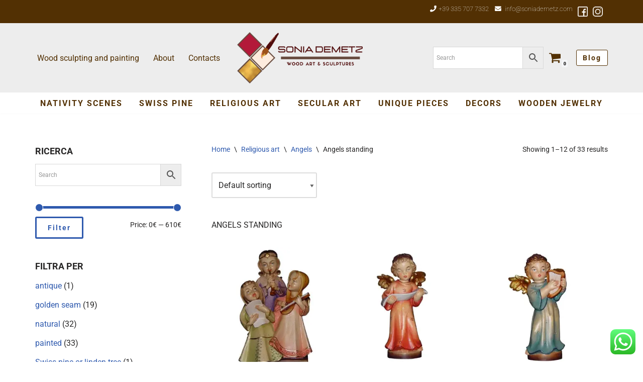

--- FILE ---
content_type: text/html; charset=UTF-8
request_url: https://www.soniademetz.com/en/categoria-prodotto/religious-art/religious-art-angels/religious-art-angels-standing/
body_size: 25118
content:
<!DOCTYPE html><html lang="en-US"><head><meta charset="UTF-8"><meta name="viewport" content="width=device-width, initial-scale=1, minimum-scale=1"><link rel="profile" href="http://gmpg.org/xfn/11"> <script type="text/javascript" class="_iub_cs_skip">var _iub=_iub||{};_iub.csConfiguration=_iub.csConfiguration||{};_iub.csConfiguration.siteId="2240877";_iub.csConfiguration.cookiePolicyId="33441084";</script> <script class="_iub_cs_skip" src="https://cs.iubenda.com/sync/2240877.js"></script> <meta name='robots' content='index, follow, max-image-preview:large, max-snippet:-1, max-video-preview:-1' /> <script>window._wca=window._wca||[];</script>  <script id="google_gtagjs-js-consent-mode-data-layer">window.dataLayer=window.dataLayer||[];function gtag(){dataLayer.push(arguments);}
gtag('consent','default',{"ad_personalization":"denied","ad_storage":"denied","ad_user_data":"denied","analytics_storage":"denied","functionality_storage":"denied","security_storage":"denied","personalization_storage":"denied","region":["AT","BE","BG","CH","CY","CZ","DE","DK","EE","ES","FI","FR","GB","GR","HR","HU","IE","IS","IT","LI","LT","LU","LV","MT","NL","NO","PL","PT","RO","SE","SI","SK"],"wait_for_update":500});window._googlesitekitConsentCategoryMap={"statistics":["analytics_storage"],"marketing":["ad_storage","ad_user_data","ad_personalization"],"functional":["functionality_storage","security_storage"],"preferences":["personalization_storage"]};window._googlesitekitConsents={"ad_personalization":"denied","ad_storage":"denied","ad_user_data":"denied","analytics_storage":"denied","functionality_storage":"denied","security_storage":"denied","personalization_storage":"denied","region":["AT","BE","BG","CH","CY","CZ","DE","DK","EE","ES","FI","FR","GB","GR","HR","HU","IE","IS","IT","LI","LT","LU","LV","MT","NL","NO","PL","PT","RO","SE","SI","SK"],"wait_for_update":500};</script> <link media="all" href="https://www.soniademetz.com/wp-content/cache/autoptimize/css/autoptimize_b27c4c369654950986a0a38beb4605e5.css" rel="stylesheet"><link media="only screen and (max-width: 768px)" href="https://www.soniademetz.com/wp-content/cache/autoptimize/css/autoptimize_6fe211f8bb15af76999ce9135805d7af.css" rel="stylesheet"><title>Angels standing - Sonia Demetz</title><link rel="canonical" href="https://www.soniademetz.com/en/categoria-prodotto/religious-art/religious-art-angels/religious-art-angels-standing/" /><link rel="next" href="https://www.soniademetz.com/en/categoria-prodotto/religious-art/religious-art-angels/religious-art-angels-standing/page/2/" /><meta property="og:locale" content="en_US" /><meta property="og:type" content="article" /><meta property="og:title" content="Angels standing - Sonia Demetz" /><meta property="og:description" content="ANGELS STANDING" /><meta property="og:url" content="https://www.soniademetz.com/en/categoria-prodotto/religious-art/religious-art-angels/religious-art-angels-standing/" /><meta property="og:site_name" content="Sonia Demetz" /><meta property="og:image" content="https://i0.wp.com/www.soniademetz.com/wp-content/uploads/2021/05/cropped-Sonia-Demetz-Logo_1.png?fit=1407%2C573&ssl=1" /><meta property="og:image:width" content="1407" /><meta property="og:image:height" content="573" /><meta property="og:image:type" content="image/png" /><meta name="twitter:card" content="summary_large_image" /><link rel='dns-prefetch' href='//cdn.iubenda.com' /><link rel='dns-prefetch' href='//www.googletagmanager.com' /><link rel='dns-prefetch' href='//stats.wp.com' /><link rel='dns-prefetch' href='//use.fontawesome.com' /><link rel='preconnect' href='//c0.wp.com' /><link rel='preconnect' href='//i0.wp.com' /><link rel="alternate" type="application/rss+xml" title="Sonia Demetz &raquo; Feed" href="https://www.soniademetz.com/en/feed/" /><link rel="alternate" type="application/rss+xml" title="Sonia Demetz &raquo; Comments Feed" href="https://www.soniademetz.com/en/comments/feed/" /><link rel="alternate" type="application/rss+xml" title="Sonia Demetz &raquo; Angels standing Category Feed" href="https://www.soniademetz.com/en/categoria-prodotto/religious-art/religious-art-angels/religious-art-angels-standing/feed/" /><style id='wp-img-auto-sizes-contain-inline-css'>img:is([sizes=auto i],[sizes^="auto," i]){contain-intrinsic-size:3000px 1500px}</style><style id='wp-emoji-styles-inline-css'>img.wp-smiley,img.emoji{display:inline !important;border:none !important;box-shadow:none !important;height:1em !important;width:1em !important;margin:0 .07em !important;vertical-align:-.1em !important;background:0 0 !important;padding:0 !important}</style><style id='global-styles-inline-css'>:root{--wp--preset--aspect-ratio--square:1;--wp--preset--aspect-ratio--4-3:4/3;--wp--preset--aspect-ratio--3-4:3/4;--wp--preset--aspect-ratio--3-2:3/2;--wp--preset--aspect-ratio--2-3:2/3;--wp--preset--aspect-ratio--16-9:16/9;--wp--preset--aspect-ratio--9-16:9/16;--wp--preset--color--black:#000;--wp--preset--color--cyan-bluish-gray:#abb8c3;--wp--preset--color--white:#fff;--wp--preset--color--pale-pink:#f78da7;--wp--preset--color--vivid-red:#cf2e2e;--wp--preset--color--luminous-vivid-orange:#ff6900;--wp--preset--color--luminous-vivid-amber:#fcb900;--wp--preset--color--light-green-cyan:#7bdcb5;--wp--preset--color--vivid-green-cyan:#00d084;--wp--preset--color--pale-cyan-blue:#8ed1fc;--wp--preset--color--vivid-cyan-blue:#0693e3;--wp--preset--color--vivid-purple:#9b51e0;--wp--preset--color--neve-link-color:var(--nv-primary-accent);--wp--preset--color--neve-link-hover-color:var(--nv-secondary-accent);--wp--preset--color--nv-site-bg:var(--nv-site-bg);--wp--preset--color--nv-light-bg:var(--nv-light-bg);--wp--preset--color--nv-dark-bg:var(--nv-dark-bg);--wp--preset--color--neve-text-color:var(--nv-text-color);--wp--preset--color--nv-text-dark-bg:var(--nv-text-dark-bg);--wp--preset--color--nv-c-1:var(--nv-c-1);--wp--preset--color--nv-c-2:var(--nv-c-2);--wp--preset--gradient--vivid-cyan-blue-to-vivid-purple:linear-gradient(135deg,#0693e3 0%,#9b51e0 100%);--wp--preset--gradient--light-green-cyan-to-vivid-green-cyan:linear-gradient(135deg,#7adcb4 0%,#00d082 100%);--wp--preset--gradient--luminous-vivid-amber-to-luminous-vivid-orange:linear-gradient(135deg,#fcb900 0%,#ff6900 100%);--wp--preset--gradient--luminous-vivid-orange-to-vivid-red:linear-gradient(135deg,#ff6900 0%,#cf2e2e 100%);--wp--preset--gradient--very-light-gray-to-cyan-bluish-gray:linear-gradient(135deg,#eee 0%,#a9b8c3 100%);--wp--preset--gradient--cool-to-warm-spectrum:linear-gradient(135deg,#4aeadc 0%,#9778d1 20%,#cf2aba 40%,#ee2c82 60%,#fb6962 80%,#fef84c 100%);--wp--preset--gradient--blush-light-purple:linear-gradient(135deg,#ffceec 0%,#9896f0 100%);--wp--preset--gradient--blush-bordeaux:linear-gradient(135deg,#fecda5 0%,#fe2d2d 50%,#6b003e 100%);--wp--preset--gradient--luminous-dusk:linear-gradient(135deg,#ffcb70 0%,#c751c0 50%,#4158d0 100%);--wp--preset--gradient--pale-ocean:linear-gradient(135deg,#fff5cb 0%,#b6e3d4 50%,#33a7b5 100%);--wp--preset--gradient--electric-grass:linear-gradient(135deg,#caf880 0%,#71ce7e 100%);--wp--preset--gradient--midnight:linear-gradient(135deg,#020381 0%,#2874fc 100%);--wp--preset--font-size--small:13px;--wp--preset--font-size--medium:20px;--wp--preset--font-size--large:36px;--wp--preset--font-size--x-large:42px;--wp--preset--spacing--20:.44rem;--wp--preset--spacing--30:.67rem;--wp--preset--spacing--40:1rem;--wp--preset--spacing--50:1.5rem;--wp--preset--spacing--60:2.25rem;--wp--preset--spacing--70:3.38rem;--wp--preset--spacing--80:5.06rem;--wp--preset--shadow--natural:6px 6px 9px rgba(0,0,0,.2);--wp--preset--shadow--deep:12px 12px 50px rgba(0,0,0,.4);--wp--preset--shadow--sharp:6px 6px 0px rgba(0,0,0,.2);--wp--preset--shadow--outlined:6px 6px 0px -3px #fff,6px 6px #000;--wp--preset--shadow--crisp:6px 6px 0px #000}:where(.is-layout-flex){gap:.5em}:where(.is-layout-grid){gap:.5em}body .is-layout-flex{display:flex}.is-layout-flex{flex-wrap:wrap;align-items:center}.is-layout-flex>:is(*,div){margin:0}body .is-layout-grid{display:grid}.is-layout-grid>:is(*,div){margin:0}:where(.wp-block-columns.is-layout-flex){gap:2em}:where(.wp-block-columns.is-layout-grid){gap:2em}:where(.wp-block-post-template.is-layout-flex){gap:1.25em}:where(.wp-block-post-template.is-layout-grid){gap:1.25em}.has-black-color{color:var(--wp--preset--color--black) !important}.has-cyan-bluish-gray-color{color:var(--wp--preset--color--cyan-bluish-gray) !important}.has-white-color{color:var(--wp--preset--color--white) !important}.has-pale-pink-color{color:var(--wp--preset--color--pale-pink) !important}.has-vivid-red-color{color:var(--wp--preset--color--vivid-red) !important}.has-luminous-vivid-orange-color{color:var(--wp--preset--color--luminous-vivid-orange) !important}.has-luminous-vivid-amber-color{color:var(--wp--preset--color--luminous-vivid-amber) !important}.has-light-green-cyan-color{color:var(--wp--preset--color--light-green-cyan) !important}.has-vivid-green-cyan-color{color:var(--wp--preset--color--vivid-green-cyan) !important}.has-pale-cyan-blue-color{color:var(--wp--preset--color--pale-cyan-blue) !important}.has-vivid-cyan-blue-color{color:var(--wp--preset--color--vivid-cyan-blue) !important}.has-vivid-purple-color{color:var(--wp--preset--color--vivid-purple) !important}.has-neve-link-color-color{color:var(--wp--preset--color--neve-link-color) !important}.has-neve-link-hover-color-color{color:var(--wp--preset--color--neve-link-hover-color) !important}.has-nv-site-bg-color{color:var(--wp--preset--color--nv-site-bg) !important}.has-nv-light-bg-color{color:var(--wp--preset--color--nv-light-bg) !important}.has-nv-dark-bg-color{color:var(--wp--preset--color--nv-dark-bg) !important}.has-neve-text-color-color{color:var(--wp--preset--color--neve-text-color) !important}.has-nv-text-dark-bg-color{color:var(--wp--preset--color--nv-text-dark-bg) !important}.has-nv-c-1-color{color:var(--wp--preset--color--nv-c-1) !important}.has-nv-c-2-color{color:var(--wp--preset--color--nv-c-2) !important}.has-black-background-color{background-color:var(--wp--preset--color--black) !important}.has-cyan-bluish-gray-background-color{background-color:var(--wp--preset--color--cyan-bluish-gray) !important}.has-white-background-color{background-color:var(--wp--preset--color--white) !important}.has-pale-pink-background-color{background-color:var(--wp--preset--color--pale-pink) !important}.has-vivid-red-background-color{background-color:var(--wp--preset--color--vivid-red) !important}.has-luminous-vivid-orange-background-color{background-color:var(--wp--preset--color--luminous-vivid-orange) !important}.has-luminous-vivid-amber-background-color{background-color:var(--wp--preset--color--luminous-vivid-amber) !important}.has-light-green-cyan-background-color{background-color:var(--wp--preset--color--light-green-cyan) !important}.has-vivid-green-cyan-background-color{background-color:var(--wp--preset--color--vivid-green-cyan) !important}.has-pale-cyan-blue-background-color{background-color:var(--wp--preset--color--pale-cyan-blue) !important}.has-vivid-cyan-blue-background-color{background-color:var(--wp--preset--color--vivid-cyan-blue) !important}.has-vivid-purple-background-color{background-color:var(--wp--preset--color--vivid-purple) !important}.has-neve-link-color-background-color{background-color:var(--wp--preset--color--neve-link-color) !important}.has-neve-link-hover-color-background-color{background-color:var(--wp--preset--color--neve-link-hover-color) !important}.has-nv-site-bg-background-color{background-color:var(--wp--preset--color--nv-site-bg) !important}.has-nv-light-bg-background-color{background-color:var(--wp--preset--color--nv-light-bg) !important}.has-nv-dark-bg-background-color{background-color:var(--wp--preset--color--nv-dark-bg) !important}.has-neve-text-color-background-color{background-color:var(--wp--preset--color--neve-text-color) !important}.has-nv-text-dark-bg-background-color{background-color:var(--wp--preset--color--nv-text-dark-bg) !important}.has-nv-c-1-background-color{background-color:var(--wp--preset--color--nv-c-1) !important}.has-nv-c-2-background-color{background-color:var(--wp--preset--color--nv-c-2) !important}.has-black-border-color{border-color:var(--wp--preset--color--black) !important}.has-cyan-bluish-gray-border-color{border-color:var(--wp--preset--color--cyan-bluish-gray) !important}.has-white-border-color{border-color:var(--wp--preset--color--white) !important}.has-pale-pink-border-color{border-color:var(--wp--preset--color--pale-pink) !important}.has-vivid-red-border-color{border-color:var(--wp--preset--color--vivid-red) !important}.has-luminous-vivid-orange-border-color{border-color:var(--wp--preset--color--luminous-vivid-orange) !important}.has-luminous-vivid-amber-border-color{border-color:var(--wp--preset--color--luminous-vivid-amber) !important}.has-light-green-cyan-border-color{border-color:var(--wp--preset--color--light-green-cyan) !important}.has-vivid-green-cyan-border-color{border-color:var(--wp--preset--color--vivid-green-cyan) !important}.has-pale-cyan-blue-border-color{border-color:var(--wp--preset--color--pale-cyan-blue) !important}.has-vivid-cyan-blue-border-color{border-color:var(--wp--preset--color--vivid-cyan-blue) !important}.has-vivid-purple-border-color{border-color:var(--wp--preset--color--vivid-purple) !important}.has-neve-link-color-border-color{border-color:var(--wp--preset--color--neve-link-color) !important}.has-neve-link-hover-color-border-color{border-color:var(--wp--preset--color--neve-link-hover-color) !important}.has-nv-site-bg-border-color{border-color:var(--wp--preset--color--nv-site-bg) !important}.has-nv-light-bg-border-color{border-color:var(--wp--preset--color--nv-light-bg) !important}.has-nv-dark-bg-border-color{border-color:var(--wp--preset--color--nv-dark-bg) !important}.has-neve-text-color-border-color{border-color:var(--wp--preset--color--neve-text-color) !important}.has-nv-text-dark-bg-border-color{border-color:var(--wp--preset--color--nv-text-dark-bg) !important}.has-nv-c-1-border-color{border-color:var(--wp--preset--color--nv-c-1) !important}.has-nv-c-2-border-color{border-color:var(--wp--preset--color--nv-c-2) !important}.has-vivid-cyan-blue-to-vivid-purple-gradient-background{background:var(--wp--preset--gradient--vivid-cyan-blue-to-vivid-purple) !important}.has-light-green-cyan-to-vivid-green-cyan-gradient-background{background:var(--wp--preset--gradient--light-green-cyan-to-vivid-green-cyan) !important}.has-luminous-vivid-amber-to-luminous-vivid-orange-gradient-background{background:var(--wp--preset--gradient--luminous-vivid-amber-to-luminous-vivid-orange) !important}.has-luminous-vivid-orange-to-vivid-red-gradient-background{background:var(--wp--preset--gradient--luminous-vivid-orange-to-vivid-red) !important}.has-very-light-gray-to-cyan-bluish-gray-gradient-background{background:var(--wp--preset--gradient--very-light-gray-to-cyan-bluish-gray) !important}.has-cool-to-warm-spectrum-gradient-background{background:var(--wp--preset--gradient--cool-to-warm-spectrum) !important}.has-blush-light-purple-gradient-background{background:var(--wp--preset--gradient--blush-light-purple) !important}.has-blush-bordeaux-gradient-background{background:var(--wp--preset--gradient--blush-bordeaux) !important}.has-luminous-dusk-gradient-background{background:var(--wp--preset--gradient--luminous-dusk) !important}.has-pale-ocean-gradient-background{background:var(--wp--preset--gradient--pale-ocean) !important}.has-electric-grass-gradient-background{background:var(--wp--preset--gradient--electric-grass) !important}.has-midnight-gradient-background{background:var(--wp--preset--gradient--midnight) !important}.has-small-font-size{font-size:var(--wp--preset--font-size--small) !important}.has-medium-font-size{font-size:var(--wp--preset--font-size--medium) !important}.has-large-font-size{font-size:var(--wp--preset--font-size--large) !important}.has-x-large-font-size{font-size:var(--wp--preset--font-size--x-large) !important}</style><style id='classic-theme-styles-inline-css'>/*! This file is auto-generated */
.wp-block-button__link{color:#fff;background-color:#32373c;border-radius:9999px;box-shadow:none;text-decoration:none;padding:calc(.667em + 2px) calc(1.333em + 2px);font-size:1.125em}.wp-block-file__button{background:#32373c;color:#fff;text-decoration:none}</style><style id='wpxpo-global-style-inline-css'>:root{--preset-color1:#037fff;--preset-color2:#026fe0;--preset-color3:#071323;--preset-color4:#132133;--preset-color5:#34495e;--preset-color6:#787676;--preset-color7:#f0f2f3;--preset-color8:#f8f9fa;--preset-color9:#fff}{}</style><style id='ultp-preset-colors-style-inline-css'>:root{--postx_preset_Base_1_color:#f4f4ff;--postx_preset_Base_2_color:#dddff8;--postx_preset_Base_3_color:#b4b4d6;--postx_preset_Primary_color:#3323f0;--postx_preset_Secondary_color:#4a5fff;--postx_preset_Tertiary_color:#fff;--postx_preset_Contrast_3_color:#545472;--postx_preset_Contrast_2_color:#262657;--postx_preset_Contrast_1_color:#10102e;--postx_preset_Over_Primary_color:#fff}</style><style id='ultp-preset-gradient-style-inline-css'>:root{--postx_preset_Primary_to_Secondary_to_Right_gradient:linear-gradient(90deg,var(--postx_preset_Primary_color) 0%,var(--postx_preset_Secondary_color) 100%);--postx_preset_Primary_to_Secondary_to_Bottom_gradient:linear-gradient(180deg,var(--postx_preset_Primary_color) 0%,var(--postx_preset_Secondary_color) 100%);--postx_preset_Secondary_to_Primary_to_Right_gradient:linear-gradient(90deg,var(--postx_preset_Secondary_color) 0%,var(--postx_preset_Primary_color) 100%);--postx_preset_Secondary_to_Primary_to_Bottom_gradient:linear-gradient(180deg,var(--postx_preset_Secondary_color) 0%,var(--postx_preset_Primary_color) 100%);--postx_preset_Cold_Evening_gradient:linear-gradient(0deg,#0c3483 0%,#a2b6df 100%,#6b8cce 100%,#a2b6df 100%);--postx_preset_Purple_Division_gradient:linear-gradient(0deg,#7028e4 0%,#e5b2ca 100%);--postx_preset_Over_Sun_gradient:linear-gradient(60deg,#abecd6 0%,#fbed96 100%);--postx_preset_Morning_Salad_gradient:linear-gradient(-255deg,#b7f8db 0%,#50a7c2 100%);--postx_preset_Fabled_Sunset_gradient:linear-gradient(-270deg,#231557 0%,#44107a 29%,#ff1361 67%,#fff800 100%)}</style><style id='ultp-preset-typo-style-inline-css'>@import url('https://fonts.googleapis.com/css?family=Roboto:100,100i,300,300i,400,400i,500,500i,700,700i,900,900i');:root{--postx_preset_Heading_typo_font_family:Roboto;--postx_preset_Heading_typo_font_family_type:sans-serif;--postx_preset_Heading_typo_font_weight:600;--postx_preset_Heading_typo_text_transform:capitalize;--postx_preset_Body_and_Others_typo_font_family:Roboto;--postx_preset_Body_and_Others_typo_font_family_type:sans-serif;--postx_preset_Body_and_Others_typo_font_weight:400;--postx_preset_Body_and_Others_typo_text_transform:lowercase;--postx_preset_body_typo_font_size_lg:16px;--postx_preset_paragraph_1_typo_font_size_lg:12px;--postx_preset_paragraph_2_typo_font_size_lg:12px;--postx_preset_paragraph_3_typo_font_size_lg:12px;--postx_preset_heading_h1_typo_font_size_lg:42px;--postx_preset_heading_h2_typo_font_size_lg:36px;--postx_preset_heading_h3_typo_font_size_lg:30px;--postx_preset_heading_h4_typo_font_size_lg:24px;--postx_preset_heading_h5_typo_font_size_lg:20px;--postx_preset_heading_h6_typo_font_size_lg:16px}</style><style id='woocommerce-layout-inline-css'>.infinite-scroll .woocommerce-pagination{display:none}</style><style id='woocommerce-inline-inline-css'>.woocommerce form .form-row .required{visibility:visible}</style><link rel='stylesheet' id='dashicons-css' href='https://www.soniademetz.com/wp-includes/css/dashicons.min.css?ver=6.9' media='all' /><style id='neve-style-inline-css'>.is-menu-sidebar .header-menu-sidebar{visibility:visible}.is-menu-sidebar.menu_sidebar_slide_left .header-menu-sidebar{transform:translate3d(0,0,0);left:0}.is-menu-sidebar.menu_sidebar_slide_right .header-menu-sidebar{transform:translate3d(0,0,0);right:0}.is-menu-sidebar.menu_sidebar_pull_right .header-menu-sidebar,.is-menu-sidebar.menu_sidebar_pull_left .header-menu-sidebar{transform:translateX(0)}.is-menu-sidebar.menu_sidebar_dropdown .header-menu-sidebar{height:auto}.is-menu-sidebar.menu_sidebar_dropdown .header-menu-sidebar-inner{max-height:400px;padding:20px 0}.is-menu-sidebar.menu_sidebar_full_canvas .header-menu-sidebar{opacity:1}.header-menu-sidebar .menu-item-nav-search:not(.floating){pointer-events:none}.header-menu-sidebar .menu-item-nav-search .is-menu-sidebar{pointer-events:unset}@media screen and (max-width:960px){.builder-item.cr .item--inner{--textalign:center;--justify:center}}.nv-meta-list li.meta:not(:last-child):after{content:"/"}.nv-meta-list .no-mobile{display:none}.nv-meta-list li.last:after{content:""!important}@media (min-width:769px){.nv-meta-list .no-mobile{display:inline-block}.nv-meta-list li.last:not(:last-child):after{content:"/" !important}}:root{--container:748px;--postwidth:100%;--primarybtnbg:#523003;--primarybtnhoverbg:var(--nv-primary-accent);--primarybtncolor:#fff;--secondarybtncolor:var(--nv-primary-accent);--primarybtnhovercolor:#fff;--secondarybtnhovercolor:var(--nv-primary-accent);--primarybtnborderradius:3px;--secondarybtnborderradius:3px;--primarybtnborderwidth:1px;--secondarybtnborderwidth:3px;--btnpadding:8px 12px;--primarybtnpadding:calc(8px - 1px) calc(12px - 1px);--secondarybtnpadding:calc(8px - 3px) calc(12px - 3px);--btnfontweight:600;--bodyfontfamily:Roboto;--bodyfontsize:15px;--bodylineheight:1.6;--bodyletterspacing:0px;--bodyfontweight:400;--headingsfontfamily:"Roboto Condensed";--h1fontsize:1.5em;--h1fontweight:400;--h1lineheight:1.6em;--h1letterspacing:0px;--h1texttransform:uppercase;--h2fontsize:1.3em;--h2fontweight:400;--h2lineheight:1.6em;--h2letterspacing:0px;--h2texttransform:uppercase;--h3fontsize:1.1em;--h3fontweight:400;--h3lineheight:1.6em;--h3letterspacing:0px;--h3texttransform:uppercase;--h4fontsize:1em;--h4fontweight:400;--h4lineheight:1.6em;--h4letterspacing:0px;--h4texttransform:none;--h5fontsize:.75em;--h5fontweight:400;--h5lineheight:1.6em;--h5letterspacing:0px;--h5texttransform:none;--h6fontsize:.75em;--h6fontweight:400;--h6lineheight:1.6em;--h6letterspacing:0px;--h6texttransform:uppercase;--formfieldborderwidth:2px;--formfieldborderradius:3px;--formfieldbgcolor:var(--nv-site-bg);--formfieldbordercolor:#ddd;--formfieldcolor:var(--nv-text-color);--formfieldpadding:10px 12px}.nv-index-posts{--borderradius:0px}.has-neve-button-color-color{color:#523003!important}.has-neve-button-color-background-color{background-color:#523003!important}.single-post-container .alignfull>[class*=__inner-container],.single-post-container .alignwide>[class*=__inner-container]{max-width:718px}.single-product .alignfull>[class*=__inner-container],.single-product .alignwide>[class*=__inner-container]{max-width:718px}.nv-meta-list{--avatarsize:20px}.single .nv-meta-list{--avatarsize:20px}.neve-main{--boxshadow:0 3px 6px -5px rgba(0,0,0,.1),0 4px 8px rgba(0,0,0,.1)}.nv-is-boxed.nv-comments-wrap{--padding:20px}.nv-is-boxed.comment-respond{--padding:20px}.single:not(.single-product),.page{--c-vspace:0 0 0 0}.scroll-to-top{--color:var(--nv-text-dark-bg);--padding:8px 10px;--borderradius:3px;--bgcolor:var(--nv-primary-accent);--hovercolor:var(--nv-text-dark-bg);--hoverbgcolor:var(--nv-primary-accent);--size:16px}.global-styled{--bgcolor:var(--nv-site-bg)}.header-top{--rowbcolor:var(--nv-light-bg);--color:#000;--bgcolor:#523003}.header-main{--rowbcolor:var(--nv-light-bg);--color:#000;--bgcolor:#ededed}.header-bottom{--rowbcolor:var(--nv-light-bg);--color:var(--nv-text-color);--bgcolor:var(--nv-site-bg)}.header-menu-sidebar-bg{--justify:flex-start;--textalign:left;--flexg:1;--wrapdropdownwidth:auto;--color:var(--nv-text-color);--bgcolor:var(--nv-site-bg)}.header-menu-sidebar{width:360px}.builder-item--logo{--maxwidth:174px;--fs:24px;--padding:10px 0;--margin:0;--textalign:left;--justify:flex-start}.builder-item--nav-icon,.header-menu-sidebar .close-sidebar-panel .navbar-toggle{--borderradius:0}.builder-item--nav-icon{--label-margin:0 5px 0 0;--padding:10px 15px;--margin:0}.builder-item--primary-menu{--color:#523003;--hovercolor:#000;--hovertextcolor:var(--nv-text-color);--activecolor:#4c3519;--spacing:20px;--height:25px;--padding:0;--margin:0;--fontsize:1em;--lineheight:1.6em;--letterspacing:0px;--fontweight:700;--texttransform:uppercase;--iconsize:1em}.hfg-is-group.has-primary-menu .inherit-ff{--inheritedfw:700}.builder-item--button_base{--primarybtnbg:#fff;--primarybtncolor:#523003;--primarybtnhoverbg:var(--nv-primary-accent);--primarybtnhovercolor:#fff;--primarybtnborderradius:3px;--primarybtnborderwidth:1px;--primarybtnshadow:none;--primarybtnhovershadow:none;--padding:8px 12px;--margin:0}.builder-item--custom_html{--color:#fff;--padding:0;--margin:0;--fontsize:.7em;--lineheight:1.6em;--letterspacing:0px;--fontweight:100;--texttransform:none;--iconsize:.7em;--textalign:right;--justify:flex-end}.builder-item--header_search{--height:40px;--formfieldborderwidth:2px;--formfieldborderradius:2px;--formfieldbordercolor:#523003;--formfieldcolor:#523003;--padding:0;--margin:0}.builder-item--secondary-menu{--color:#523003;--hovercolor:#854d03;--hovertextcolor:var(--nv-text-color);--spacing:20px;--height:25px;--padding:0;--margin:0;--fontsize:1em;--lineheight:1.6em;--letterspacing:0px;--fontweight:400;--texttransform:none;--iconsize:1em}.hfg-is-group.has-secondary-menu .inherit-ff{--inheritedfw:400}.builder-item--header_cart_icon{--iconsize:25px;--labelsize:15px;--color:#523003;--hovercolor:#000;--padding:0 10px;--margin:0}.footer-top-inner .row{grid-template-columns:1fr 1fr 1fr;--valign:flex-start}.footer-top{--rowbcolor:var(--nv-light-bg);--color:#e3e3e3;--bgcolor:var(--nv-light-bg)}.footer-main-inner .row{grid-template-columns:1fr 1fr 1fr;--valign:flex-start}.footer-main{--rowbcolor:var(--nv-light-bg);--color:var(--nv-text-color);--bgcolor:var(--nv-site-bg)}.footer-bottom-inner .row{grid-template-columns:repeat(4,1fr);--valign:flex-start}.footer-bottom{--rowbcolor:var(--nv-light-bg);--color:#e3e3e3;--bgcolor:#523003}.builder-item--footer-one-widgets{--padding:0;--margin:0;--textalign:center;--justify:center}.builder-item--footer-two-widgets{--padding:0;--margin:20px 0;--textalign:center;--justify:center}.builder-item--footer-three-widgets{--padding:0;--margin:0;--textalign:center;--justify:center}.builder-item--footer-four-widgets{--padding:0;--margin:0;--textalign:center;--justify:center}@media(min-width:576px){:root{--container:992px;--postwidth:100%;--btnpadding:8px 12px;--primarybtnpadding:calc(8px - 1px) calc(12px - 1px);--secondarybtnpadding:calc(8px - 3px) calc(12px - 3px);--bodyfontsize:16px;--bodylineheight:1.6;--bodyletterspacing:0px;--h1fontsize:1.5em;--h1lineheight:1.6em;--h1letterspacing:0px;--h2fontsize:1.3em;--h2lineheight:1.6em;--h2letterspacing:0px;--h3fontsize:1.1em;--h3lineheight:1.6em;--h3letterspacing:0px;--h4fontsize:1em;--h4lineheight:1.6em;--h4letterspacing:0px;--h5fontsize:.75em;--h5lineheight:1.6em;--h5letterspacing:0px;--h6fontsize:.75em;--h6lineheight:1.6em;--h6letterspacing:0px}.single-post-container .alignfull>[class*=__inner-container],.single-post-container .alignwide>[class*=__inner-container]{max-width:962px}.single-product .alignfull>[class*=__inner-container],.single-product .alignwide>[class*=__inner-container]{max-width:962px}.nv-meta-list{--avatarsize:20px}.single .nv-meta-list{--avatarsize:20px}.nv-is-boxed.nv-comments-wrap{--padding:30px}.nv-is-boxed.comment-respond{--padding:30px}.single:not(.single-product),.page{--c-vspace:0 0 0 0}.scroll-to-top{--padding:8px 10px;--size:16px}.header-menu-sidebar-bg{--justify:flex-start;--textalign:left;--flexg:1;--wrapdropdownwidth:auto}.header-menu-sidebar{width:360px}.builder-item--logo{--maxwidth:120px;--fs:24px;--padding:10px 0;--margin:0;--textalign:left;--justify:flex-start}.builder-item--nav-icon{--label-margin:0 5px 0 0;--padding:10px 15px;--margin:0}.builder-item--primary-menu{--spacing:20px;--height:25px;--padding:0;--margin:0;--fontsize:1em;--lineheight:1.6em;--letterspacing:0px;--iconsize:1em}.builder-item--button_base{--padding:8px 12px;--margin:0}.builder-item--custom_html{--padding:0;--margin:0;--fontsize:1em;--lineheight:1.6em;--letterspacing:0px;--iconsize:1em;--textalign:left;--justify:flex-start}.builder-item--header_search{--height:40px;--formfieldborderwidth:2px;--formfieldborderradius:2px;--padding:0;--margin:0}.builder-item--secondary-menu{--spacing:20px;--height:25px;--padding:0;--margin:0;--fontsize:1em;--lineheight:1.6em;--letterspacing:0px;--iconsize:1em}.builder-item--header_cart_icon{--padding:0 10px;--margin:0}.builder-item--footer-one-widgets{--padding:0;--margin:0;--textalign:left;--justify:flex-start}.builder-item--footer-two-widgets{--padding:0;--margin:0;--textalign:left;--justify:flex-start}.builder-item--footer-three-widgets{--padding:0;--margin:0;--textalign:left;--justify:flex-start}.builder-item--footer-four-widgets{--padding:0;--margin:0;--textalign:center;--justify:center}}@media(min-width:960px){:root{--container:1170px;--postwidth:100%;--btnpadding:15px 25px;--primarybtnpadding:calc(15px - 1px) calc(25px - 1px);--secondarybtnpadding:calc(15px - 3px) calc(25px - 3px);--btnfs:14px;--btnlineheight:1em;--btnletterspacing:2px;--bodyfontsize:16px;--bodylineheight:1.7;--bodyletterspacing:0px;--h1fontsize:3em;--h1lineheight:1.4em;--h1letterspacing:2px;--h2fontsize:2em;--h2lineheight:1.4em;--h2letterspacing:0px;--h3fontsize:1.5em;--h3lineheight:1.4em;--h3letterspacing:0px;--h4fontsize:1.25em;--h4lineheight:1.4em;--h4letterspacing:0px;--h5fontsize:1em;--h5lineheight:1.4em;--h5letterspacing:0px;--h6fontsize:1em;--h6lineheight:1.4em;--h6letterspacing:0px}body:not(.single):not(.archive):not(.blog):not(.search):not(.error404) .neve-main>.container .col,body.post-type-archive-course .neve-main>.container .col,body.post-type-archive-llms_membership .neve-main>.container .col{max-width:100%}body:not(.single):not(.archive):not(.blog):not(.search):not(.error404) .nv-sidebar-wrap,body.post-type-archive-course .nv-sidebar-wrap,body.post-type-archive-llms_membership .nv-sidebar-wrap{max-width:0}.neve-main>.archive-container .nv-index-posts.col{max-width:100%}.neve-main>.archive-container .nv-sidebar-wrap{max-width:0}.neve-main>.single-post-container .nv-single-post-wrap.col{max-width:70%}.single-post-container .alignfull>[class*=__inner-container],.single-post-container .alignwide>[class*=__inner-container]{max-width:789px}.container-fluid.single-post-container .alignfull>[class*=__inner-container],.container-fluid.single-post-container .alignwide>[class*=__inner-container]{max-width:calc(70% + 15px)}.neve-main>.single-post-container .nv-sidebar-wrap{max-width:30%}.archive.woocommerce .neve-main>.shop-container .nv-shop.col{max-width:70%}.archive.woocommerce .neve-main>.shop-container .nv-sidebar-wrap{max-width:30%}.single-product .neve-main>.shop-container .nv-shop.col{max-width:100%}.single-product .alignfull>[class*=__inner-container],.single-product .alignwide>[class*=__inner-container]{max-width:1140px}.single-product .container-fluid .alignfull>[class*=__inner-container],.single-product .alignwide>[class*=__inner-container]{max-width:calc(100% + 15px)}.single-product .neve-main>.shop-container .nv-sidebar-wrap{max-width:0}.nv-meta-list{--avatarsize:20px}.single .nv-meta-list{--avatarsize:20px}.nv-is-boxed.nv-comments-wrap{--padding:40px}.nv-is-boxed.comment-respond{--padding:40px}.single:not(.single-product),.page{--c-vspace:0 0 0 0}.scroll-to-top{--padding:8px 10px;--size:16px}.header-top{--height:30px}.header-menu-sidebar-bg{--justify:flex-start;--textalign:left;--flexg:1;--wrapdropdownwidth:auto}.header-menu-sidebar{width:360px}.builder-item--logo{--maxwidth:250px;--fs:24px;--padding:10px 0;--margin:0;--textalign:left;--justify:flex-start}.builder-item--nav-icon{--label-margin:0 5px 0 0;--padding:10px 15px;--margin:0}.builder-item--primary-menu{--spacing:25px;--height:25px;--padding:0;--margin:0;--fontsize:1em;--lineheight:1.6em;--letterspacing:2px;--iconsize:1em}.builder-item--button_base{--padding:8px 12px;--margin:0}.builder-item--custom_html{--padding:0;--margin:0;--fontsize:.8em;--lineheight:1.6em;--letterspacing:0px;--iconsize:.8em;--textalign:right;--justify:flex-end}.builder-item--header_search{--height:40px;--formfieldborderwidth:2px;--formfieldborderradius:2px;--padding:0;--margin:0}.builder-item--secondary-menu{--spacing:20px;--height:25px;--padding:0;--margin:0;--fontsize:1em;--lineheight:1.6em;--letterspacing:0px;--iconsize:1em}.builder-item--header_cart_icon{--padding:0 10px;--margin:0}.footer-top{--height:100px}.builder-item--footer-one-widgets{--padding:0;--margin:0;--textalign:left;--justify:flex-start}.builder-item--footer-two-widgets{--padding:0;--margin:0;--textalign:left;--justify:flex-start}.builder-item--footer-three-widgets{--padding:0;--margin:0;--textalign:left;--justify:flex-start}.builder-item--footer-four-widgets{--padding:0;--margin:0;--textalign:center;--justify:center}}.scroll-to-top{right:20px;border:none;position:fixed;bottom:30px;display:none;opacity:0;visibility:hidden;transition:opacity .3s ease-in-out,visibility .3s ease-in-out;align-items:center;justify-content:center;z-index:999}@supports (-webkit-overflow-scrolling:touch){.scroll-to-top{bottom:74px}}.scroll-to-top.image{background-position:center}.scroll-to-top .scroll-to-top-image{width:100%;height:100%}.scroll-to-top .scroll-to-top-label{margin:0;padding:5px}.scroll-to-top:hover{text-decoration:none}.scroll-to-top.scroll-to-top-left{left:20px;right:unset}.scroll-to-top.scroll-show-mobile{display:flex}@media (min-width:960px){.scroll-to-top{display:flex}}.scroll-to-top{color:var(--color);padding:var(--padding);border-radius:var(--borderradius);background:var(--bgcolor)}.scroll-to-top:hover,.scroll-to-top:focus{color:var(--hovercolor);background:var(--hoverbgcolor)}.scroll-to-top-icon,.scroll-to-top.image .scroll-to-top-image{width:var(--size);height:var(--size)}.scroll-to-top-image{background-image:var(--bgimage);background-size:cover}:root{--nv-primary-accent:#2f5aae;--nv-secondary-accent:#2f5aae;--nv-site-bg:#fff;--nv-light-bg:#f4f5f7;--nv-dark-bg:#121212;--nv-text-color:#272626;--nv-text-dark-bg:#fff;--nv-c-1:#9463ae;--nv-c-2:#be574b;--nv-fallback-ff:Arial,Helvetica,sans-serif}</style><link rel='stylesheet' id='bfa-font-awesome-css' href='https://use.fontawesome.com/releases/v5.15.4/css/all.css?ver=2.0.3' media='all' /><link rel='stylesheet' id='neve-google-font-roboto-css' href='https://www.soniademetz.com/wp-content/cache/autoptimize/css/autoptimize_single_610c7bf5539c1271927bb69a4d3ca6c8.css?ver=1671028640' media='all' /><link rel='stylesheet' id='neve-google-font-roboto-condensed-css' href='https://www.soniademetz.com/wp-content/cache/autoptimize/css/autoptimize_single_2d927c4ac08700885367429bba454e19.css?ver=1671028640' media='all' /> <script id="woocommerce-google-analytics-integration-gtag-js-after">window.dataLayer=window.dataLayer||[];function gtag(){dataLayer.push(arguments);}
for(const mode of[{"analytics_storage":"denied","ad_storage":"denied","ad_user_data":"denied","ad_personalization":"denied","region":["AT","BE","BG","HR","CY","CZ","DK","EE","FI","FR","DE","GR","HU","IS","IE","IT","LV","LI","LT","LU","MT","NL","NO","PL","PT","RO","SK","SI","ES","SE","GB","CH"]}]||[]){gtag("consent","default",{"wait_for_update":500,...mode});}
gtag("js",new Date());gtag("set","developer_id.dOGY3NW",true);gtag("config","G-5B9Q7TNW4J",{"track_404":true,"allow_google_signals":true,"logged_in":false,"linker":{"domains":[],"allow_incoming":false},"custom_map":{"dimension1":"logged_in"}});</script> <script src="https://www.soniademetz.com/wp-includes/js/jquery/jquery.min.js?ver=3.7.1" id="jquery-core-js"></script> <script src="https://www.soniademetz.com/wp-includes/js/jquery/jquery-migrate.min.js?ver=3.4.1" id="jquery-migrate-js"></script> <script src="https://www.soniademetz.com/wp-content/cache/autoptimize/js/autoptimize_single_c0e82506794079b6b30511e7f12405a5.js?ver=1.0" id="cnss_js-js"></script> <script src="https://www.soniademetz.com/wp-content/cache/autoptimize/js/autoptimize_single_53cb7bfc409258cfea902ec2b976b2be.js?ver=1.0" id="cnss_share_js-js"></script> <script  type="text/javascript" class=" _iub_cs_skip" id="iubenda-head-inline-scripts-0">var _iub=_iub||[];_iub.csConfiguration={"siteId":2240877,"cookiePolicyId":33441084,"lang":"en"};</script> <script  type="text/javascript" charset="UTF-8" async="" class=" _iub_cs_skip" src="//cdn.iubenda.com/cs/iubenda_cs.js?ver=3.12.5" id="iubenda-head-scripts-1-js"></script> <script id="wpml-cookie-js-extra">var wpml_cookies={"wp-wpml_current_language":{"value":"en","expires":1,"path":"/"}};var wpml_cookies={"wp-wpml_current_language":{"value":"en","expires":1,"path":"/"}};</script> <script src="https://www.soniademetz.com/wp-content/cache/autoptimize/js/autoptimize_single_f3606e4db5e156a1b086bcfeb3b2d9b4.js?ver=490010" id="wpml-cookie-js" defer data-wp-strategy="defer"></script> <script src="https://www.soniademetz.com/wp-content/cache/autoptimize/js/autoptimize_single_1f66fee84da29857336663d0431fb97d.js?ver=4.36" id="ht_ctc_app_js-js"></script> <script src="https://www.soniademetz.com/wp-includes/js/dist/hooks.min.js?ver=dd5603f07f9220ed27f1" id="wp-hooks-js"></script> <script src="https://www.soniademetz.com/wp-includes/js/dist/i18n.min.js?ver=c26c3dc7bed366793375" id="wp-i18n-js"></script> <script id="wp-i18n-js-after">wp.i18n.setLocaleData({'text direction\u0004ltr':['ltr']});</script> <script src="https://www.soniademetz.com/wp-content/plugins/gosign-masonry-post-block/src/js/isotope.pkgd.min.js?ver=1" id="posts-masonry-block-masnory-js"></script> <script src="https://www.soniademetz.com/wp-includes/js/dist/vendor/react.min.js?ver=18.3.1.1" id="react-js"></script> <script src="https://www.soniademetz.com/wp-includes/js/dist/vendor/react-jsx-runtime.min.js?ver=18.3.1" id="react-jsx-runtime-js"></script> <script src="https://www.soniademetz.com/wp-includes/js/dist/autop.min.js?ver=9fb50649848277dd318d" id="wp-autop-js"></script> <script src="https://www.soniademetz.com/wp-includes/js/dist/blob.min.js?ver=9113eed771d446f4a556" id="wp-blob-js"></script> <script src="https://www.soniademetz.com/wp-includes/js/dist/block-serialization-default-parser.min.js?ver=14d44daebf663d05d330" id="wp-block-serialization-default-parser-js"></script> <script src="https://www.soniademetz.com/wp-includes/js/dist/deprecated.min.js?ver=e1f84915c5e8ae38964c" id="wp-deprecated-js"></script> <script src="https://www.soniademetz.com/wp-includes/js/dist/dom.min.js?ver=26edef3be6483da3de2e" id="wp-dom-js"></script> <script src="https://www.soniademetz.com/wp-includes/js/dist/vendor/react-dom.min.js?ver=18.3.1.1" id="react-dom-js"></script> <script src="https://www.soniademetz.com/wp-includes/js/dist/escape-html.min.js?ver=6561a406d2d232a6fbd2" id="wp-escape-html-js"></script> <script src="https://www.soniademetz.com/wp-includes/js/dist/element.min.js?ver=6a582b0c827fa25df3dd" id="wp-element-js"></script> <script src="https://www.soniademetz.com/wp-includes/js/dist/is-shallow-equal.min.js?ver=e0f9f1d78d83f5196979" id="wp-is-shallow-equal-js"></script> <script src="https://www.soniademetz.com/wp-includes/js/dist/keycodes.min.js?ver=34c8fb5e7a594a1c8037" id="wp-keycodes-js"></script> <script src="https://www.soniademetz.com/wp-includes/js/dist/priority-queue.min.js?ver=2d59d091223ee9a33838" id="wp-priority-queue-js"></script> <script src="https://www.soniademetz.com/wp-includes/js/dist/compose.min.js?ver=7a9b375d8c19cf9d3d9b" id="wp-compose-js"></script> <script src="https://www.soniademetz.com/wp-includes/js/dist/private-apis.min.js?ver=4f465748bda624774139" id="wp-private-apis-js"></script> <script src="https://www.soniademetz.com/wp-includes/js/dist/redux-routine.min.js?ver=8bb92d45458b29590f53" id="wp-redux-routine-js"></script> <script src="https://www.soniademetz.com/wp-includes/js/dist/data.min.js?ver=f940198280891b0b6318" id="wp-data-js"></script> <script id="wp-data-js-after">(function(){var userId=0;var storageKey="WP_DATA_USER_"+userId;wp.data.use(wp.data.plugins.persistence,{storageKey:storageKey});})();</script> <script src="https://www.soniademetz.com/wp-includes/js/dist/html-entities.min.js?ver=e8b78b18a162491d5e5f" id="wp-html-entities-js"></script> <script src="https://www.soniademetz.com/wp-includes/js/dist/dom-ready.min.js?ver=f77871ff7694fffea381" id="wp-dom-ready-js"></script> <script src="https://www.soniademetz.com/wp-includes/js/dist/a11y.min.js?ver=cb460b4676c94bd228ed" id="wp-a11y-js"></script> <script src="https://www.soniademetz.com/wp-includes/js/dist/rich-text.min.js?ver=5bdbb44f3039529e3645" id="wp-rich-text-js"></script> <script src="https://www.soniademetz.com/wp-includes/js/dist/shortcode.min.js?ver=0b3174183b858f2df320" id="wp-shortcode-js"></script> <script src="https://www.soniademetz.com/wp-includes/js/dist/warning.min.js?ver=d69bc18c456d01c11d5a" id="wp-warning-js"></script> <script src="https://www.soniademetz.com/wp-includes/js/dist/blocks.min.js?ver=de131db49fa830bc97da" id="wp-blocks-js"></script> <script src="https://www.soniademetz.com/wp-content/plugins/gosign-masonry-post-block/src/js/jquery.lazy.min.js?ver=1" id="posts-masonry-block-lazy-loaded-js"></script> <script src="https://www.soniademetz.com/wp-content/plugins/gosign-masonry-post-block/src/js/imagesloaded.pkgd.min.js?ver=1" id="posts-masonry-block-imagesloaded-load-js"></script> <script src="https://www.soniademetz.com/wp-content/cache/autoptimize/js/autoptimize_single_6dae0982f0902d6b112c4bfc58865709.js?ver=1" id="posts-masonry-block-masnory-load-js"></script> <script src="https://www.soniademetz.com/wp-content/plugins/woocommerce/assets/js/jquery-blockui/jquery.blockUI.min.js?ver=2.7.0-wc.10.4.3" id="wc-jquery-blockui-js" data-wp-strategy="defer"></script> <script src="https://www.soniademetz.com/wp-content/plugins/woocommerce/assets/js/js-cookie/js.cookie.min.js?ver=2.1.4-wc.10.4.3" id="wc-js-cookie-js" data-wp-strategy="defer"></script> <script src="https://www.soniademetz.com/wp-content/cache/autoptimize/js/autoptimize_single_2c542c9989f589cd5318f5cef6a9ecd7.js?ver=2c542c9989f589cd5318f5cef6a9ecd7" id="eeb-js-frontend-js"></script> <script src="https://stats.wp.com/s-202604.js" id="woocommerce-analytics-js" defer data-wp-strategy="defer"></script>    <script src="https://www.googletagmanager.com/gtag/js?id=GT-NFXRJQB" id="google_gtagjs-js" async></script> <script id="google_gtagjs-js-after">window.dataLayer=window.dataLayer||[];function gtag(){dataLayer.push(arguments);}
gtag("set","linker",{"domains":["www.soniademetz.com"]});gtag("js",new Date());gtag("set","developer_id.dZTNiMT",true);gtag("config","GT-NFXRJQB");gtag("config","AW-10920885887");window._googlesitekit=window._googlesitekit||{};window._googlesitekit.throttledEvents=[];window._googlesitekit.gtagEvent=(name,data)=>{var key=JSON.stringify({name,data});if(!!window._googlesitekit.throttledEvents[key]){return;}window._googlesitekit.throttledEvents[key]=true;setTimeout(()=>{delete window._googlesitekit.throttledEvents[key];},5);gtag("event",name,{...data,event_source:"site-kit"});};</script> <link rel="https://api.w.org/" href="https://www.soniademetz.com/en/wp-json/" /><link rel="alternate" title="JSON" type="application/json" href="https://www.soniademetz.com/en/wp-json/wp/v2/product_cat/212" /><link rel="EditURI" type="application/rsd+xml" title="RSD" href="https://www.soniademetz.com/xmlrpc.php?rsd" /><meta name="generator" content="WordPress 6.9" /><meta name="generator" content="WooCommerce 10.4.3" /><meta name="generator" content="WPML ver:4.9.0 stt:1,3,27;" /><style type="text/css">ul.cnss-social-icon li.cn-fa-icon a:hover{color:#ffffff!important}</style><meta name="generator" content="Site Kit by Google 1.170.0" />  <script>(function(w,d,e,u,f,l,n){w[f]=w[f]||function(){(w[f].q=w[f].q||[]).push(arguments);},l=d.createElement(e),l.async=1,l.src=u,n=d.getElementsByTagName(e)[0],n.parentNode.insertBefore(l,n);})
(window,document,'script','https://assets.mailerlite.com/js/universal.js','ml');ml('account','375261');ml('enablePopups',false);</script> 
 <style>div.woocommerce-variation-add-to-cart-disabled{display:none !important}</style><style>img#wpstats{display:none}</style><noscript><style>.woocommerce-product-gallery{opacity:1 !important}</style></noscript><meta name="google-adsense-platform-account" content="ca-host-pub-2644536267352236"><meta name="google-adsense-platform-domain" content="sitekit.withgoogle.com"><link rel="icon" href="https://i0.wp.com/www.soniademetz.com/wp-content/uploads/2021/12/cropped-favicon.png?fit=32%2C32&#038;ssl=1" sizes="32x32" /><link rel="icon" href="https://i0.wp.com/www.soniademetz.com/wp-content/uploads/2021/12/cropped-favicon.png?fit=192%2C192&#038;ssl=1" sizes="192x192" /><link rel="apple-touch-icon" href="https://i0.wp.com/www.soniademetz.com/wp-content/uploads/2021/12/cropped-favicon.png?fit=180%2C180&#038;ssl=1" /><meta name="msapplication-TileImage" content="https://i0.wp.com/www.soniademetz.com/wp-content/uploads/2021/12/cropped-favicon.png?fit=270%2C270&#038;ssl=1" /><style id="wp-custom-css">.footer-top-inner{padding:30px 0}.widget p.widget-title{text-transform:uppercase;font-size:18px}.contact-form div.wpforms-container-full .wpforms-form .wpforms-field-label{padding-bottom:10px;padding-top:20px;color:#7a7a7a;font-family:"Open Sans",Sans-serif;line-height:1em;font-size:14px;font-weight:400}.contact-form div.wpforms-container-full .wpforms-form input.wpforms-field-large,.CONTACT-FORM div.wpforms-container-full .wpforms-form select.wpforms-field-l{font-size:14px;text-align:left;padding:7px;background-color:#fff;border-width:1px;border-radius:0}.contact-form div.wpforms-container-full .wpforms-form button[type=submit]{background-color:#0c0c0c;font-family:"Roboto Condensed",Sans-serif;letter-spacing:2px;border-radius:0;padding:8px 35px;font-size:.8em;color:#fff;font-weight:500}.contact-form div.wpforms-container-full .wpforms-form .wpforms-required-label{color:#7a7a7a;font-weight:400}.contact-form div.wpforms-container-full .wpforms-form textarea.wpforms-field-medium{text-align:left;padding:7px;background-color:#fff;border-width:1px;border-radius:0;height:131px}.contact-form div.wpforms-container-full .wpforms-form .wpforms-submit-container{text-align:right}html{scroll-behavior:smooth}.wc-block-grid__product-rating .star-rating span:before,.wc-block-grid__product-rating .wc-block-grid__product-rating__stars span:before{color:#ffb100}#wpmenucartli{display:none!important}.wpm-language-switcher>li{display:inline}.footerlinks{color:#ededed}.spacer{display:inline-block;min-height:1px;width:20px}.footer-bottom-inner{padding-top:20px;padding-bottom:20px}.grid-parent-gosign .gallery-image .box-content a:hover .title{color:#caa472}.nv-comment-content a,.nv-content-wrap a:not(.button):not(.wp-block-file__button){text-decoration:none}:lang(en) .nv-title-meta-wrap{text-align:center}:lang(de) .nv-title-meta-wrap{text-align:center}.woocommerce-Tabs-panel .jp-relatedposts{display:none!important}#menu-item-12928,#menu-item-34240,#menu-item-31405,#menu-item-34265,#menu-item-13022,#menu-item-34241,#menu-item-31406,#menu-item-34266,#menu-item-13046,#menu-item-34242,#menu-item-31407,#menu-item-34267,#menu-item-13020,#menu-item-13110,#menu-item-13114,#menu-item-41894,#menu-item-41893,#menu-item-41892,#menu-item-13019,#menu-item-13109,#menu-item-13113{font-weight:700}.contactSocialTopBar{display:block !important;margin-right:10px !important}.selectorLanguageTopBar{display:none!important}@media screen and (max-width:768px){.contactSocialTopBar{display:none!important;margin-right:10px !important}.selectorLanguageTopBar{display:block!important}}.left .builder-item .item--inner .component-wrap{display:none!important}.product_title{font-size:1.5em}.wc-category-slider .owl-nav button.owl-prev{background:#523003 !important}.wc-category-slider .owl-nav button.owl-next{background:#523003 !important}.wc-category-slider .owl-dots button.owl-dot.active span{background:#523003 !important}</style></head><body  class="archive tax-product_cat term-religious-art-angels-standing term-212 wp-custom-logo wp-theme-neve wp-child-theme-neve-child theme-neve postx-page woocommerce woocommerce-page woocommerce-no-js  nv-blog-default nv-sidebar-left menu_sidebar_slide_left" id="neve_body"  ><div class="wrapper"><header class="header"  > <a class="neve-skip-link show-on-focus" href="#content" > Skip to content </a><div id="header-grid"  class="hfg_header site-header"><div class="header--row header-top hide-on-mobile hide-on-tablet layout-full-contained header--row"
 data-row-id="top" data-show-on="desktop"><div
 class="header--row-inner header-top-inner"><div class="container"><div
 class="row row--wrapper"
 data-section="hfg_header_layout_top" ><div class="hfg-slot left"></div><div class="hfg-slot right"><div class="builder-item desktop-right"><div class="item--inner builder-item--custom_html"
 data-section="custom_html"
 data-item-id="custom_html"><div class="nv-html-content"><ul class="nav-ul"><li class="contactSocialTopBar"><i class="fa fa-phone "></i> <a style="color: #ffffff;display: inline" href="tel:+393357077332">+39 335 707 7332</a></li><li class="contactSocialTopBar"><i class="fa fa-envelope "></i>  <a style="color: #ffffff;display: inline" href="javascript:;" data-enc-email="vasb[at]fbavnqrzrgm.pbz" class="mail-link" data-wpel-link="ignore"><span id="eeb-967342-991563"></span><script type="text/javascript">(function() {var ml="nf%zcd.0tesoima4",mi="<01;2?7:;0<>59=98364;=",o="";for(var j=0,l=mi.length;j<l;j++) {o+=ml.charAt(mi.charCodeAt(j)-48);}document.getElementById("eeb-967342-991563").innerHTML = decodeURIComponent(o);}());</script><noscript>*protected email*</noscript></a></li><li class="contactSocialTopBar"><a title="Sonia Demetz - Facebook" href="https://www.facebook.com/SoniaDemetzWoodArtSculptures" target="_blank" rel="noopener"> <noscript><img style="height: 20px" title="Sonia Demetz - Facebook" src="https://www.soniademetz.com/wp-content/uploads/2021/12/facebook_48.png" alt="Sonia Demetz - Facebook" /></noscript><img class="lazyload" style="height: 20px" title="Sonia Demetz - Facebook" src='data:image/svg+xml,%3Csvg%20xmlns=%22http://www.w3.org/2000/svg%22%20viewBox=%220%200%20210%20140%22%3E%3C/svg%3E' data-src="https://www.soniademetz.com/wp-content/uploads/2021/12/facebook_48.png" alt="Sonia Demetz - Facebook" /></a></li><li class="contactSocialTopBar"><a title="Sonia Demetz - Instagram" href="https://www.instagram.com/soniademetz_woodart_sculptures" target="_blank" rel="noopener"> <noscript><img style="height: 20px" title="Sonia Demetz - Instagram" src="https://www.soniademetz.com/wp-content/uploads/2021/12/instagram_48.png" alt="Sonia Demetz - Instagram" /></noscript><img class="lazyload" style="height: 20px" title="Sonia Demetz - Instagram" src='data:image/svg+xml,%3Csvg%20xmlns=%22http://www.w3.org/2000/svg%22%20viewBox=%220%200%20210%20140%22%3E%3C/svg%3E' data-src="https://www.soniademetz.com/wp-content/uploads/2021/12/instagram_48.png" alt="Sonia Demetz - Instagram" /></a></li><li class="selectorLanguageTopBar"><div class="wpml-ls-statics-shortcode_actions wpml-ls wpml-ls-legacy-list-horizontal"><ul role="menu"><li class="wpml-ls-slot-shortcode_actions wpml-ls-item wpml-ls-item-en wpml-ls-current-language wpml-ls-first-item wpml-ls-item-legacy-list-horizontal" role="none"> <a href="https://www.soniademetz.com/en/categoria-prodotto/religious-art/religious-art-angels/religious-art-angels-standing/" class="wpml-ls-link" role="menuitem"> <noscript><img class="wpml-ls-flag" src="https://www.soniademetz.com/wp-content/plugins/sitepress-multilingual-cms/res/flags/en.png" alt="English" loading="lazy" width="18" height="12" /></noscript><img class="lazyload wpml-ls-flag" src='data:image/svg+xml,%3Csvg%20xmlns=%22http://www.w3.org/2000/svg%22%20viewBox=%220%200%2018%2012%22%3E%3C/svg%3E' data-src="https://www.soniademetz.com/wp-content/plugins/sitepress-multilingual-cms/res/flags/en.png" alt="English" loading="lazy" width="18" height="12" /></a></li><li class="wpml-ls-slot-shortcode_actions wpml-ls-item wpml-ls-item-de wpml-ls-item-legacy-list-horizontal" role="none"> <a href="https://www.soniademetz.com/de/produkt-kategorie/religioese-kunst/religioese-kunst-engel/religioese-kunst-engel-stehend/" class="wpml-ls-link" role="menuitem" aria-label="Switch to German" title="Switch to German"> <noscript><img class="wpml-ls-flag" src="https://www.soniademetz.com/wp-content/plugins/sitepress-multilingual-cms/res/flags/de.png" alt="German" loading="lazy" width="18" height="12" /></noscript><img class="lazyload wpml-ls-flag" src='data:image/svg+xml,%3Csvg%20xmlns=%22http://www.w3.org/2000/svg%22%20viewBox=%220%200%2018%2012%22%3E%3C/svg%3E' data-src="https://www.soniademetz.com/wp-content/plugins/sitepress-multilingual-cms/res/flags/de.png" alt="German" loading="lazy" width="18" height="12" /></a></li><li class="wpml-ls-slot-shortcode_actions wpml-ls-item wpml-ls-item-it wpml-ls-last-item wpml-ls-item-legacy-list-horizontal" role="none"> <a href="https://www.soniademetz.com/categoria-prodotto/arte-sacra-religioese-kunst-statues/arte-sacra-angeli/arte-sacra-angeli-in-piedi/" class="wpml-ls-link" role="menuitem" aria-label="Switch to Italian" title="Switch to Italian"> <noscript><img class="wpml-ls-flag" src="https://www.soniademetz.com/wp-content/plugins/sitepress-multilingual-cms/res/flags/it.png" alt="Italian" loading="lazy" width="18" height="12" /></noscript><img class="lazyload wpml-ls-flag" src='data:image/svg+xml,%3Csvg%20xmlns=%22http://www.w3.org/2000/svg%22%20viewBox=%220%200%2018%2012%22%3E%3C/svg%3E' data-src="https://www.soniademetz.com/wp-content/plugins/sitepress-multilingual-cms/res/flags/it.png" alt="Italian" loading="lazy" width="18" height="12" /></a></li></ul></div></li></ul></div></div></div></div></div></div></div></div><nav class="header--row header-main hide-on-mobile hide-on-tablet layout-full-contained nv-navbar header--row"
 data-row-id="main" data-show-on="desktop"><div
 class="header--row-inner header-main-inner"><div class="container"><div
 class="row row--wrapper"
 data-section="hfg_header_layout_main" ><div class="hfg-slot left"><div class="builder-item desktop-center"><div class="item--inner builder-item--secondary-menu has_menu"
 data-section="secondary_menu_primary"
 data-item-id="secondary-menu"><div class="nv-top-bar"><div role="navigation" class="menu-content nav-menu-secondary"
 aria-label="Secondary Menu"><ul id="secondary-menu-desktop-main" class="nav-ul"><li id="menu-item-1186" class="menu-item menu-item-type-post_type menu-item-object-page menu-item-1186"><div class="wrap"><a href="https://www.soniademetz.com/en/sculpture-and-painting/">Wood sculpting and painting</a></div></li><li id="menu-item-4132" class="menu-item menu-item-type-post_type menu-item-object-page menu-item-4132"><div class="wrap"><a href="https://www.soniademetz.com/en/about/">About</a></div></li><li id="menu-item-1187" class="menu-item menu-item-type-post_type menu-item-object-page menu-item-1187"><div class="wrap"><a href="https://www.soniademetz.com/en/contact/">Contacts</a></div></li></ul></div></div></div></div><div class="builder-item desktop-left"><div class="item--inner builder-item--logo"
 data-section="title_tagline"
 data-item-id="logo"><div class="site-logo"> <a class="brand" href="https://www.soniademetz.com/en/" aria-label="Sonia Demetz Wood art in Val Gardena - Grödental" rel="home"><img width="1407" height="573" src="https://i0.wp.com/www.soniademetz.com/wp-content/uploads/2021/05/cropped-Sonia-Demetz-Logo_1.png?fit=1407%2C573&amp;ssl=1" class="neve-site-logo skip-lazy" alt="Sonia Demetz - Logo" data-variant="logo" decoding="async" fetchpriority="high" srcset="https://i0.wp.com/www.soniademetz.com/wp-content/uploads/2021/05/cropped-Sonia-Demetz-Logo_1.png?w=1407&amp;ssl=1 1407w, https://i0.wp.com/www.soniademetz.com/wp-content/uploads/2021/05/cropped-Sonia-Demetz-Logo_1.png?resize=300%2C122&amp;ssl=1 300w, https://i0.wp.com/www.soniademetz.com/wp-content/uploads/2021/05/cropped-Sonia-Demetz-Logo_1.png?resize=1024%2C417&amp;ssl=1 1024w, https://i0.wp.com/www.soniademetz.com/wp-content/uploads/2021/05/cropped-Sonia-Demetz-Logo_1.png?resize=768%2C313&amp;ssl=1 768w, https://i0.wp.com/www.soniademetz.com/wp-content/uploads/2021/05/cropped-Sonia-Demetz-Logo_1.png?resize=600%2C244&amp;ssl=1 600w" sizes="(max-width: 1407px) 100vw, 1407px" /></a></div></div></div></div><div class="hfg-slot right"><div class="builder-item desktop-left hfg-is-group"><div class="item--inner builder-item--header_search"
 data-section="header_search"
 data-item-id="header_search"><div class="component-wrap search-field"><div class="widget widget-search"  style="padding: 0;margin: 8px 2px;"  ><div class="aws-container" data-url="/en/?wc-ajax=aws_action" data-siteurl="https://www.soniademetz.com/en/" data-lang="en" data-show-loader="true" data-show-more="true" data-show-page="true" data-ajax-search="true" data-show-clear="true" data-mobile-screen="false" data-use-analytics="false" data-min-chars="1" data-buttons-order="2" data-timeout="300" data-is-mobile="false" data-page-id="212" data-tax="product_cat" ><form class="aws-search-form" action="https://www.soniademetz.com/en/" method="get" role="search" ><div class="aws-wrapper"><label class="aws-search-label" for="696f3ea2e0de2">Search</label><input type="search" name="s" id="696f3ea2e0de2" value="" class="aws-search-field" placeholder="Search" autocomplete="off" /><input type="hidden" name="post_type" value="product"><input type="hidden" name="type_aws" value="true"><input type="hidden" name="lang" value="en"><div class="aws-search-clear"><span>×</span></div><div class="aws-loader"></div></div><div class="aws-search-btn aws-form-btn"><span class="aws-search-btn_icon"><svg focusable="false" xmlns="http://www.w3.org/2000/svg" viewBox="0 0 24 24" width="24px"><path d="M15.5 14h-.79l-.28-.27C15.41 12.59 16 11.11 16 9.5 16 5.91 13.09 3 9.5 3S3 5.91 3 9.5 5.91 16 9.5 16c1.61 0 3.09-.59 4.23-1.57l.27.28v.79l5 4.99L20.49 19l-4.99-5zm-6 0C7.01 14 5 11.99 5 9.5S7.01 5 9.5 5 14 7.01 14 9.5 11.99 14 9.5 14z"></path></svg></span></div></form></div></div></div></div><div class="item--inner builder-item--header_cart_icon"
 data-section="header_cart_icon"
 data-item-id="header_cart_icon"><div class="component-wrap"><div class="responsive-nav-cart menu-item-nav-cart
 dropdown cart-is-empty	"> <a href="https://www.soniademetz.com/en/cart-2/" class="cart-icon-wrapper"> <span class="nv-icon nv-cart"><svg width="15" height="15" viewBox="0 0 1792 1792" xmlns="http://www.w3.org/2000/svg"><path d="M704 1536q0 52-38 90t-90 38-90-38-38-90 38-90 90-38 90 38 38 90zm896 0q0 52-38 90t-90 38-90-38-38-90 38-90 90-38 90 38 38 90zm128-1088v512q0 24-16.5 42.5t-40.5 21.5l-1044 122q13 60 13 70 0 16-24 64h920q26 0 45 19t19 45-19 45-45 19h-1024q-26 0-45-19t-19-45q0-11 8-31.5t16-36 21.5-40 15.5-29.5l-177-823h-204q-26 0-45-19t-19-45 19-45 45-19h256q16 0 28.5 6.5t19.5 15.5 13 24.5 8 26 5.5 29.5 4.5 26h1201q26 0 45 19t19 45z"/></svg></span> <span class="screen-reader-text"> Cart </span> <span class="cart-count"> 0 </span> </a><div class="nv-nav-cart widget"><div class="widget woocommerce widget_shopping_cart"><div class="hide_cart_widget_if_empty"><div class="widget_shopping_cart_content"></div></div></div></div></div></div></div><div class="item--inner builder-item--button_base"
 data-section="header_button"
 data-item-id="button_base"><div class="component-wrap"> <a href="/en/blog/" class="button button-primary"
 >Blog</a></div></div></div></div></div></div></div></nav><div class="header--row header-bottom hide-on-mobile hide-on-tablet layout-full-contained has-center header--row"
 data-row-id="bottom" data-show-on="desktop"><div
 class="header--row-inner header-bottom-inner"><div class="container"><div
 class="row row--wrapper"
 data-section="hfg_header_layout_bottom" ><div class="hfg-slot left"></div><div class="hfg-slot center"><div class="builder-item has-nav"><div class="item--inner builder-item--primary-menu has_menu"
 data-section="header_menu_primary"
 data-item-id="primary-menu"><div class="nv-nav-wrap"><div role="navigation" class="nav-menu-primary"
 aria-label="Primary Menu"><ul id="nv-primary-navigation-bottom" class="primary-menu-ul nav-ul menu-desktop"><li id="menu-item-41893" class="menu-item menu-item-type-post_type menu-item-object-page menu-item-41893"><div class="wrap"><a href="https://www.soniademetz.com/en/nativity-scenes-of-wood/">Nativity Scenes</a></div></li><li id="menu-item-34241" class="menu-item menu-item-type-post_type menu-item-object-page menu-item-34241"><div class="wrap"><a href="https://www.soniademetz.com/en/swiss-pine/">Swiss Pine</a></div></li><li id="menu-item-34266" class="menu-item menu-item-type-post_type menu-item-object-page menu-item-34266"><div class="wrap"><a href="https://www.soniademetz.com/en/religious-art/">Religious Art</a></div></li><li id="menu-item-13110" class="menu-item menu-item-type-post_type menu-item-object-page menu-item-13110"><div class="wrap"><a href="https://www.soniademetz.com/en/art-sculptures/">SECULAR ART</a></div></li><li id="menu-item-58195" class="menu-item menu-item-type-post_type menu-item-object-page menu-item-58195"><div class="wrap"><a href="https://www.soniademetz.com/en/unique-pieces/">Unique Pieces</a></div></li><li id="menu-item-13109" class="menu-item menu-item-type-post_type menu-item-object-page menu-item-13109"><div class="wrap"><a href="https://www.soniademetz.com/en/decors/">Decors</a></div></li><li id="menu-item-57270" class="menu-item menu-item-type-taxonomy menu-item-object-product_cat menu-item-57270"><div class="wrap"><a href="https://www.soniademetz.com/en/categoria-prodotto/wooden-jewelry/">Wooden jewelry</a></div></li></ul></div></div></div></div></div><div class="hfg-slot right"></div></div></div></div></div><div class="header--row header-top hide-on-desktop layout-full-contained header--row"
 data-row-id="top" data-show-on="mobile"><div
 class="header--row-inner header-top-inner"><div class="container"><div
 class="row row--wrapper"
 data-section="hfg_header_layout_top" ><div class="hfg-slot left"></div><div class="hfg-slot right"><div class="builder-item tablet-left mobile-right"><div class="item--inner builder-item--custom_html"
 data-section="custom_html"
 data-item-id="custom_html"><div class="nv-html-content"><ul class="nav-ul"><li class="contactSocialTopBar"><i class="fa fa-phone "></i> <a style="color: #ffffff;display: inline" href="tel:+393357077332">+39 335 707 7332</a></li><li class="contactSocialTopBar"><i class="fa fa-envelope "></i>  <a style="color: #ffffff;display: inline" href="javascript:;" data-enc-email="vasb[at]fbavnqrzrgm.pbz" class="mail-link" data-wpel-link="ignore"><span id="eeb-904107-299878"></span><script type="text/javascript">document.getElementById("eeb-904107-299878").innerHTML = eval(decodeURIComponent("%27%69%6e%66%6f%40%73%6f%6e%69%61%64%65%6d%65%74%7a%2e%63%6f%6d%27"))</script><noscript>*protected email*</noscript></a></li><li class="contactSocialTopBar"><a title="Sonia Demetz - Facebook" href="https://www.facebook.com/SoniaDemetzWoodArtSculptures" target="_blank" rel="noopener"> <noscript><img style="height: 20px" title="Sonia Demetz - Facebook" src="https://www.soniademetz.com/wp-content/uploads/2021/12/facebook_48.png" alt="Sonia Demetz - Facebook" /></noscript><img class="lazyload" style="height: 20px" title="Sonia Demetz - Facebook" src='data:image/svg+xml,%3Csvg%20xmlns=%22http://www.w3.org/2000/svg%22%20viewBox=%220%200%20210%20140%22%3E%3C/svg%3E' data-src="https://www.soniademetz.com/wp-content/uploads/2021/12/facebook_48.png" alt="Sonia Demetz - Facebook" /></a></li><li class="contactSocialTopBar"><a title="Sonia Demetz - Instagram" href="https://www.instagram.com/soniademetz_woodart_sculptures" target="_blank" rel="noopener"> <noscript><img style="height: 20px" title="Sonia Demetz - Instagram" src="https://www.soniademetz.com/wp-content/uploads/2021/12/instagram_48.png" alt="Sonia Demetz - Instagram" /></noscript><img class="lazyload" style="height: 20px" title="Sonia Demetz - Instagram" src='data:image/svg+xml,%3Csvg%20xmlns=%22http://www.w3.org/2000/svg%22%20viewBox=%220%200%20210%20140%22%3E%3C/svg%3E' data-src="https://www.soniademetz.com/wp-content/uploads/2021/12/instagram_48.png" alt="Sonia Demetz - Instagram" /></a></li><li class="selectorLanguageTopBar"><div class="wpml-ls-statics-shortcode_actions wpml-ls wpml-ls-legacy-list-horizontal"><ul role="menu"><li class="wpml-ls-slot-shortcode_actions wpml-ls-item wpml-ls-item-en wpml-ls-current-language wpml-ls-first-item wpml-ls-item-legacy-list-horizontal" role="none"> <a href="https://www.soniademetz.com/en/categoria-prodotto/religious-art/religious-art-angels/religious-art-angels-standing/" class="wpml-ls-link" role="menuitem"> <noscript><img class="wpml-ls-flag" src="https://www.soniademetz.com/wp-content/plugins/sitepress-multilingual-cms/res/flags/en.png" alt="English" loading="lazy" width="18" height="12" /></noscript><img class="lazyload wpml-ls-flag" src='data:image/svg+xml,%3Csvg%20xmlns=%22http://www.w3.org/2000/svg%22%20viewBox=%220%200%2018%2012%22%3E%3C/svg%3E' data-src="https://www.soniademetz.com/wp-content/plugins/sitepress-multilingual-cms/res/flags/en.png" alt="English" loading="lazy" width="18" height="12" /></a></li><li class="wpml-ls-slot-shortcode_actions wpml-ls-item wpml-ls-item-de wpml-ls-item-legacy-list-horizontal" role="none"> <a href="https://www.soniademetz.com/de/produkt-kategorie/religioese-kunst/religioese-kunst-engel/religioese-kunst-engel-stehend/" class="wpml-ls-link" role="menuitem" aria-label="Switch to German" title="Switch to German"> <noscript><img class="wpml-ls-flag" src="https://www.soniademetz.com/wp-content/plugins/sitepress-multilingual-cms/res/flags/de.png" alt="German" loading="lazy" width="18" height="12" /></noscript><img class="lazyload wpml-ls-flag" src='data:image/svg+xml,%3Csvg%20xmlns=%22http://www.w3.org/2000/svg%22%20viewBox=%220%200%2018%2012%22%3E%3C/svg%3E' data-src="https://www.soniademetz.com/wp-content/plugins/sitepress-multilingual-cms/res/flags/de.png" alt="German" loading="lazy" width="18" height="12" /></a></li><li class="wpml-ls-slot-shortcode_actions wpml-ls-item wpml-ls-item-it wpml-ls-last-item wpml-ls-item-legacy-list-horizontal" role="none"> <a href="https://www.soniademetz.com/categoria-prodotto/arte-sacra-religioese-kunst-statues/arte-sacra-angeli/arte-sacra-angeli-in-piedi/" class="wpml-ls-link" role="menuitem" aria-label="Switch to Italian" title="Switch to Italian"> <noscript><img class="wpml-ls-flag" src="https://www.soniademetz.com/wp-content/plugins/sitepress-multilingual-cms/res/flags/it.png" alt="Italian" loading="lazy" width="18" height="12" /></noscript><img class="lazyload wpml-ls-flag" src='data:image/svg+xml,%3Csvg%20xmlns=%22http://www.w3.org/2000/svg%22%20viewBox=%220%200%2018%2012%22%3E%3C/svg%3E' data-src="https://www.soniademetz.com/wp-content/plugins/sitepress-multilingual-cms/res/flags/it.png" alt="Italian" loading="lazy" width="18" height="12" /></a></li></ul></div></li></ul></div></div></div></div></div></div></div></div><nav class="header--row header-main hide-on-desktop layout-full-contained nv-navbar header--row"
 data-row-id="main" data-show-on="mobile"><div
 class="header--row-inner header-main-inner"><div class="container"><div
 class="row row--wrapper"
 data-section="hfg_header_layout_main" ><div class="hfg-slot left"><div class="builder-item tablet-left mobile-left"><div class="item--inner builder-item--logo"
 data-section="title_tagline"
 data-item-id="logo"><div class="site-logo"> <a class="brand" href="https://www.soniademetz.com/en/" aria-label="Sonia Demetz Wood art in Val Gardena - Grödental" rel="home"><img width="1407" height="573" src="https://i0.wp.com/www.soniademetz.com/wp-content/uploads/2021/05/cropped-Sonia-Demetz-Logo_1.png?fit=1407%2C573&amp;ssl=1" class="neve-site-logo skip-lazy" alt="Sonia Demetz - Logo" data-variant="logo" decoding="async" srcset="https://i0.wp.com/www.soniademetz.com/wp-content/uploads/2021/05/cropped-Sonia-Demetz-Logo_1.png?w=1407&amp;ssl=1 1407w, https://i0.wp.com/www.soniademetz.com/wp-content/uploads/2021/05/cropped-Sonia-Demetz-Logo_1.png?resize=300%2C122&amp;ssl=1 300w, https://i0.wp.com/www.soniademetz.com/wp-content/uploads/2021/05/cropped-Sonia-Demetz-Logo_1.png?resize=1024%2C417&amp;ssl=1 1024w, https://i0.wp.com/www.soniademetz.com/wp-content/uploads/2021/05/cropped-Sonia-Demetz-Logo_1.png?resize=768%2C313&amp;ssl=1 768w, https://i0.wp.com/www.soniademetz.com/wp-content/uploads/2021/05/cropped-Sonia-Demetz-Logo_1.png?resize=600%2C244&amp;ssl=1 600w" sizes="(max-width: 1407px) 100vw, 1407px" /></a></div></div></div></div><div class="hfg-slot right"><div class="builder-item tablet-left mobile-left"><div class="item--inner builder-item--nav-icon"
 data-section="header_menu_icon"
 data-item-id="nav-icon"><div class="menu-mobile-toggle item-button navbar-toggle-wrapper"> <button type="button" class=" navbar-toggle"
 value="Navigation Menu"
 aria-label="Navigation Menu "
 aria-expanded="false" onclick="if('undefined' !== typeof toggleAriaClick ) { toggleAriaClick() }"> <span class="bars"> <span class="icon-bar"></span> <span class="icon-bar"></span> <span class="icon-bar"></span> </span> <span class="screen-reader-text">Navigation Menu</span> </button></div></div></div></div></div></div></div></nav><div
 id="header-menu-sidebar" class="header-menu-sidebar tcb menu-sidebar-panel slide_left hfg-pe"
 data-row-id="sidebar"><div id="header-menu-sidebar-bg" class="header-menu-sidebar-bg"><div class="close-sidebar-panel navbar-toggle-wrapper"> <button type="button" class="hamburger is-active  navbar-toggle active" 					value="Navigation Menu"
 aria-label="Navigation Menu "
 aria-expanded="false" onclick="if('undefined' !== typeof toggleAriaClick ) { toggleAriaClick() }"> <span class="bars"> <span class="icon-bar"></span> <span class="icon-bar"></span> <span class="icon-bar"></span> </span> <span class="screen-reader-text"> Navigation Menu </span> </button></div><div id="header-menu-sidebar-inner" class="header-menu-sidebar-inner tcb "><div class="builder-item desktop-right tablet-left mobile-left"><div class="item--inner builder-item--header_cart_icon"
 data-section="header_cart_icon"
 data-item-id="header_cart_icon"><div class="component-wrap"><div class="responsive-nav-cart menu-item-nav-cart
 dropdown cart-is-empty	"> <a href="https://www.soniademetz.com/en/cart-2/" class="cart-icon-wrapper"> <span class="nv-icon nv-cart"><svg width="15" height="15" viewBox="0 0 1792 1792" xmlns="http://www.w3.org/2000/svg"><path d="M704 1536q0 52-38 90t-90 38-90-38-38-90 38-90 90-38 90 38 38 90zm896 0q0 52-38 90t-90 38-90-38-38-90 38-90 90-38 90 38 38 90zm128-1088v512q0 24-16.5 42.5t-40.5 21.5l-1044 122q13 60 13 70 0 16-24 64h920q26 0 45 19t19 45-19 45-45 19h-1024q-26 0-45-19t-19-45q0-11 8-31.5t16-36 21.5-40 15.5-29.5l-177-823h-204q-26 0-45-19t-19-45 19-45 45-19h256q16 0 28.5 6.5t19.5 15.5 13 24.5 8 26 5.5 29.5 4.5 26h1201q26 0 45 19t19 45z"/></svg></span> <span class="screen-reader-text"> Cart </span> <span class="cart-count"> 0 </span> </a><div class="nv-nav-cart widget"><div class="widget woocommerce widget_shopping_cart"><div class="hide_cart_widget_if_empty"><div class="widget_shopping_cart_content"></div></div></div></div></div></div></div></div><div class="builder-item desktop-left tablet-left mobile-left"><div class="item--inner builder-item--header_search"
 data-section="header_search"
 data-item-id="header_search"><div class="component-wrap search-field"><div class="widget widget-search"  style="padding: 0;margin: 8px 2px;"  ><div class="aws-container" data-url="/en/?wc-ajax=aws_action" data-siteurl="https://www.soniademetz.com/en/" data-lang="en" data-show-loader="true" data-show-more="true" data-show-page="true" data-ajax-search="true" data-show-clear="true" data-mobile-screen="false" data-use-analytics="false" data-min-chars="1" data-buttons-order="2" data-timeout="300" data-is-mobile="false" data-page-id="212" data-tax="product_cat" ><form class="aws-search-form" action="https://www.soniademetz.com/en/" method="get" role="search" ><div class="aws-wrapper"><label class="aws-search-label" for="696f3ea2e58eb">Search</label><input type="search" name="s" id="696f3ea2e58eb" value="" class="aws-search-field" placeholder="Search" autocomplete="off" /><input type="hidden" name="post_type" value="product"><input type="hidden" name="type_aws" value="true"><input type="hidden" name="lang" value="en"><div class="aws-search-clear"><span>×</span></div><div class="aws-loader"></div></div><div class="aws-search-btn aws-form-btn"><span class="aws-search-btn_icon"><svg focusable="false" xmlns="http://www.w3.org/2000/svg" viewBox="0 0 24 24" width="24px"><path d="M15.5 14h-.79l-.28-.27C15.41 12.59 16 11.11 16 9.5 16 5.91 13.09 3 9.5 3S3 5.91 3 9.5 5.91 16 9.5 16c1.61 0 3.09-.59 4.23-1.57l.27.28v.79l5 4.99L20.49 19l-4.99-5zm-6 0C7.01 14 5 11.99 5 9.5S7.01 5 9.5 5 14 7.01 14 9.5 11.99 14 9.5 14z"></path></svg></span></div></form></div></div></div></div></div><div class="builder-item has-nav"><div class="item--inner builder-item--primary-menu has_menu"
 data-section="header_menu_primary"
 data-item-id="primary-menu"><div class="nv-nav-wrap"><div role="navigation" class="nav-menu-primary"
 aria-label="Primary Menu"><ul id="nv-primary-navigation-sidebar" class="primary-menu-ul nav-ul menu-mobile"><li class="menu-item menu-item-type-post_type menu-item-object-page menu-item-41893"><div class="wrap"><a href="https://www.soniademetz.com/en/nativity-scenes-of-wood/">Nativity Scenes</a></div></li><li class="menu-item menu-item-type-post_type menu-item-object-page menu-item-34241"><div class="wrap"><a href="https://www.soniademetz.com/en/swiss-pine/">Swiss Pine</a></div></li><li class="menu-item menu-item-type-post_type menu-item-object-page menu-item-34266"><div class="wrap"><a href="https://www.soniademetz.com/en/religious-art/">Religious Art</a></div></li><li class="menu-item menu-item-type-post_type menu-item-object-page menu-item-13110"><div class="wrap"><a href="https://www.soniademetz.com/en/art-sculptures/">SECULAR ART</a></div></li><li class="menu-item menu-item-type-post_type menu-item-object-page menu-item-58195"><div class="wrap"><a href="https://www.soniademetz.com/en/unique-pieces/">Unique Pieces</a></div></li><li class="menu-item menu-item-type-post_type menu-item-object-page menu-item-13109"><div class="wrap"><a href="https://www.soniademetz.com/en/decors/">Decors</a></div></li><li class="menu-item menu-item-type-taxonomy menu-item-object-product_cat menu-item-57270"><div class="wrap"><a href="https://www.soniademetz.com/en/categoria-prodotto/wooden-jewelry/">Wooden jewelry</a></div></li></ul></div></div></div></div><div class="builder-item desktop-center tablet-left mobile-left"><div class="item--inner builder-item--secondary-menu has_menu"
 data-section="secondary_menu_primary"
 data-item-id="secondary-menu"><div class="nv-top-bar"><div role="navigation" class="menu-content nav-menu-secondary"
 aria-label="Secondary Menu"><ul id="secondary-menu-mobile-sidebar" class="nav-ul"><li class="menu-item menu-item-type-post_type menu-item-object-page menu-item-1186"><div class="wrap"><a href="https://www.soniademetz.com/en/sculpture-and-painting/">Wood sculpting and painting</a></div></li><li class="menu-item menu-item-type-post_type menu-item-object-page menu-item-4132"><div class="wrap"><a href="https://www.soniademetz.com/en/about/">About</a></div></li><li class="menu-item menu-item-type-post_type menu-item-object-page menu-item-1187"><div class="wrap"><a href="https://www.soniademetz.com/en/contact/">Contacts</a></div></li></ul></div></div></div></div><div class="builder-item desktop-right tablet-left mobile-left"><div class="item--inner builder-item--button_base"
 data-section="header_button"
 data-item-id="button_base"><div class="component-wrap"> <a href="/en/blog/" class="button button-primary"
 >Blog</a></div></div></div></div></div></div><div class="header-menu-sidebar-overlay hfg-ov hfg-pe" onclick="if('undefined' !== typeof toggleAriaClick ) { toggleAriaClick() }"></div></div></header><style>.nav-ul li:focus-within .wrap.active+.sub-menu{opacity:1;visibility:visible}.nav-ul li.neve-mega-menu:focus-within .wrap.active+.sub-menu{display:grid}.nav-ul li>.wrap{display:flex;align-items:center;position:relative;padding:0 4px}.nav-ul:not(.menu-mobile):not(.neve-mega-menu)>li>.wrap>a{padding-top:1px}</style><main id="content" class="neve-main"><div class="container shop-container"><div class="row"><div class="nv-sidebar-wrap col-sm-12 nv-left shop-sidebar " ><div class="sidebar-header"><a href="#" class="nv-sidebar-toggle in-sidebar button-secondary secondary-default" >Close</a></div><aside id="secondary" role="complementary"><div id="woocommerce_product_search-1" class="widget woocommerce widget_product_search"><p class="widget-title">Ricerca</p><div class="aws-container" data-url="/en/?wc-ajax=aws_action" data-siteurl="https://www.soniademetz.com/en/" data-lang="en" data-show-loader="true" data-show-more="true" data-show-page="true" data-ajax-search="true" data-show-clear="true" data-mobile-screen="false" data-use-analytics="false" data-min-chars="1" data-buttons-order="2" data-timeout="300" data-is-mobile="false" data-page-id="212" data-tax="product_cat" ><form class="aws-search-form" action="https://www.soniademetz.com/en/" method="get" role="search" ><div class="aws-wrapper"><label class="aws-search-label" for="696f3ea2e8184">Search</label><input type="search" name="s" id="696f3ea2e8184" value="" class="aws-search-field" placeholder="Search" autocomplete="off" /><input type="hidden" name="post_type" value="product"><input type="hidden" name="type_aws" value="true"><input type="hidden" name="lang" value="en"><div class="aws-search-clear"><span>×</span></div><div class="aws-loader"></div></div><div class="aws-search-btn aws-form-btn"><span class="aws-search-btn_icon"><svg focusable="false" xmlns="http://www.w3.org/2000/svg" viewBox="0 0 24 24" width="24px"><path d="M15.5 14h-.79l-.28-.27C15.41 12.59 16 11.11 16 9.5 16 5.91 13.09 3 9.5 3S3 5.91 3 9.5 5.91 16 9.5 16c1.61 0 3.09-.59 4.23-1.57l.27.28v.79l5 4.99L20.49 19l-4.99-5zm-6 0C7.01 14 5 11.99 5 9.5S7.01 5 9.5 5 14 7.01 14 9.5 11.99 14 9.5 14z"></path></svg></span></div></form></div></div><div id="woocommerce_price_filter-3" class="widget woocommerce widget_price_filter"><form method="get" action="https://www.soniademetz.com/en/categoria-prodotto/religious-art/religious-art-angels/religious-art-angels-standing/"><div class="price_slider_wrapper"><div class="price_slider" style="display:none;"></div><div class="price_slider_amount" data-step="10"> <label class="screen-reader-text" for="min_price">Min price</label> <input type="text" id="min_price" name="min_price" value="0" data-min="0" placeholder="Min price" /> <label class="screen-reader-text" for="max_price">Max price</label> <input type="text" id="max_price" name="max_price" value="610" data-max="610" placeholder="Max price" /> <button type="submit" class="button">Filter</button><div class="price_label" style="display:none;"> Price: <span class="from"></span> &mdash; <span class="to"></span></div><div class="clear"></div></div></div></form></div><div id="woocommerce_layered_nav-3" class="widget woocommerce widget_layered_nav woocommerce-widget-layered-nav"><p class="widget-title">Filtra per</p><ul class="woocommerce-widget-layered-nav-list"><li class="woocommerce-widget-layered-nav-list__item wc-layered-nav-term "><a rel="nofollow" href="https://www.soniademetz.com/en/categoria-prodotto/religious-art/religious-art-angels/religious-art-angels-standing/?filter_colore=antique">antique</a> <span class="count">(1)</span></li><li class="woocommerce-widget-layered-nav-list__item wc-layered-nav-term "><a rel="nofollow" href="https://www.soniademetz.com/en/categoria-prodotto/religious-art/religious-art-angels/religious-art-angels-standing/?filter_colore=gold-seam">golden seam</a> <span class="count">(19)</span></li><li class="woocommerce-widget-layered-nav-list__item wc-layered-nav-term "><a rel="nofollow" href="https://www.soniademetz.com/en/categoria-prodotto/religious-art/religious-art-angels/religious-art-angels-standing/?filter_colore=natural">natural</a> <span class="count">(32)</span></li><li class="woocommerce-widget-layered-nav-list__item wc-layered-nav-term "><a rel="nofollow" href="https://www.soniademetz.com/en/categoria-prodotto/religious-art/religious-art-angels/religious-art-angels-standing/?filter_colore=painted">painted</a> <span class="count">(33)</span></li><li class="woocommerce-widget-layered-nav-list__item wc-layered-nav-term "><a rel="nofollow" href="https://www.soniademetz.com/en/categoria-prodotto/religious-art/religious-art-angels/religious-art-angels-standing/?filter_colore=swiss-pine-or-linden-tree">Swiss pine or linden tree</a> <span class="count">(1)</span></li></ul></div></aside></div><div class="nv-index-posts nv-shop col"><div class="nv-bc-count-wrap"><nav class="woocommerce-breadcrumb" aria-label="Breadcrumb"><a href="https://www.soniademetz.com/en/">Home</a><span class="nv-breadcrumb-delimiter">\</span><a href="https://www.soniademetz.com/en/categoria-prodotto/religious-art/">Religious art</a><span class="nv-breadcrumb-delimiter">\</span><a href="https://www.soniademetz.com/en/categoria-prodotto/religious-art/religious-art-angels/">Angels</a><span class="nv-breadcrumb-delimiter">\</span>Angels standing</nav><p class="woocommerce-result-count" role="alert" aria-relevant="all" > Showing 1&ndash;12 of 33 results</p></div><div class="nv-woo-filters"><a href="#" class="nv-sidebar-toggle" ><svg width="25" height="24" viewBox="0 0 25 24" fill="none" xmlns="http://www.w3.org/2000/svg"><path fill-rule="evenodd" clip-rule="evenodd" d="M25 21.6667V1.66667C25 0.75 24.25 0 23.3333 0H1.66667C0.75 0 0 0.75 0 1.66667V21.6667C0 22.5833 0.75 23.3333 1.66667 23.3333H23.3333C24.25 23.3333 25 22.5833 25 21.6667ZM8.33333 13.3333H10C10.9167 13.3333 11.6667 14.0833 11.6667 15C11.6667 15.9167 10.9167 16.6667 10 16.6667H8.33333V19.1667C8.33333 19.6333 7.96667 20 7.5 20C7.03333 20 6.66667 19.6333 6.66667 19.1667V16.6667H5C4.08333 16.6667 3.33333 15.9167 3.33333 15C3.33333 14.0833 4.08333 13.3333 5 13.3333H6.66667V4.16667C6.66667 3.7 7.03333 3.33333 7.5 3.33333C7.96667 3.33333 8.33333 3.7 8.33333 4.16667V13.3333ZM15 10H16.6667V19.1667C16.6667 19.6333 17.0333 20 17.5 20C17.9667 20 18.3333 19.6333 18.3333 19.1667V10H20C20.9167 10 21.6667 9.25 21.6667 8.33333C21.6667 7.41667 20.9167 6.66667 20 6.66667H18.3333V4.16667C18.3333 3.7 17.9667 3.33333 17.5 3.33333C17.0333 3.33333 16.6667 3.7 16.6667 4.16667V6.66667H15C14.0833 6.66667 13.3333 7.41667 13.3333 8.33333C13.3333 9.25 14.0833 10 15 10Z" fill="currentColor"/></svg></a><form class="woocommerce-ordering" method="get"> <select
 name="orderby"
 class="orderby"
 aria-label="Shop order"
 ><option value="menu_order"  selected='selected'>Default sorting</option><option value="popularity" >Sort by popularity</option><option value="date" >Sort by latest</option><option value="price" >Sort by price: low to high</option><option value="price-desc" >Sort by price: high to low</option> </select> <input type="hidden" name="paged" value="1" /></form></div><header class="woocommerce-products-header"><div class="term-description"><p>ANGELS STANDING</p></div></header><div class="woocommerce-notices-wrapper"></div><ul class="products columns-3"><li class="product type-product post-39910 status-publish first instock product_cat-religious-art-angels product_cat-religious-art-angels-standing product_cat-religious-art product_tag-angels product_tag-group product_tag-in-en has-post-thumbnail purchasable product-type-variable"><div class="nv-card-content-wrapper"><a href="https://www.soniademetz.com/en/prodotto/group-of-angels/" class="woocommerce-LoopProduct-link woocommerce-loop-product__link"><div class="sp-product-image "><div class="img-wrap"><noscript><img width="300" height="300" src="https://i0.wp.com/www.soniademetz.com/wp-content/uploads/2022/09/100501nf-1.jpg?resize=300%2C300&amp;ssl=1" class="attachment-woocommerce_thumbnail size-woocommerce_thumbnail" alt="group of angels - musicians - wood - Val Gardena" decoding="async" srcset="https://i0.wp.com/www.soniademetz.com/wp-content/uploads/2022/09/100501nf-1.jpg?resize=150%2C150&amp;ssl=1 150w, https://i0.wp.com/www.soniademetz.com/wp-content/uploads/2022/09/100501nf-1.jpg?resize=600%2C600&amp;ssl=1 600w, https://i0.wp.com/www.soniademetz.com/wp-content/uploads/2022/09/100501nf-1.jpg?resize=300%2C300&amp;ssl=1 300w, https://i0.wp.com/www.soniademetz.com/wp-content/uploads/2022/09/100501nf-1.jpg?resize=100%2C100&amp;ssl=1 100w, https://i0.wp.com/www.soniademetz.com/wp-content/uploads/2022/09/100501nf-1.jpg?resize=120%2C120&amp;ssl=1 120w" sizes="(max-width: 300px) 100vw, 300px" /></noscript><img width="300" height="300" src='data:image/svg+xml,%3Csvg%20xmlns=%22http://www.w3.org/2000/svg%22%20viewBox=%220%200%20300%20300%22%3E%3C/svg%3E' data-src="https://i0.wp.com/www.soniademetz.com/wp-content/uploads/2022/09/100501nf-1.jpg?resize=300%2C300&amp;ssl=1" class="lazyload attachment-woocommerce_thumbnail size-woocommerce_thumbnail" alt="group of angels - musicians - wood - Val Gardena" decoding="async" data-srcset="https://i0.wp.com/www.soniademetz.com/wp-content/uploads/2022/09/100501nf-1.jpg?resize=150%2C150&amp;ssl=1 150w, https://i0.wp.com/www.soniademetz.com/wp-content/uploads/2022/09/100501nf-1.jpg?resize=600%2C600&amp;ssl=1 600w, https://i0.wp.com/www.soniademetz.com/wp-content/uploads/2022/09/100501nf-1.jpg?resize=300%2C300&amp;ssl=1 300w, https://i0.wp.com/www.soniademetz.com/wp-content/uploads/2022/09/100501nf-1.jpg?resize=100%2C100&amp;ssl=1 100w, https://i0.wp.com/www.soniademetz.com/wp-content/uploads/2022/09/100501nf-1.jpg?resize=120%2C120&amp;ssl=1 120w" data-sizes="(max-width: 300px) 100vw, 300px" /></div></div><h2 class="woocommerce-loop-product__title">Group of angels</h2> <span class="price"><span class="woocommerce-Price-amount amount" aria-hidden="true"><bdi>48,50<span class="woocommerce-Price-currencySymbol">&euro;</span></bdi></span> <span aria-hidden="true">&ndash;</span> <span class="woocommerce-Price-amount amount" aria-hidden="true"><bdi>161,50<span class="woocommerce-Price-currencySymbol">&euro;</span></bdi></span><span class="screen-reader-text">Price range: 48,50&euro; through 161,50&euro;</span></span> </a></div></li><li class="product type-product post-39930 status-publish instock product_cat-religious-art-angels product_cat-religious-art-angels-standing product_cat-religious-art product_tag-angel product_tag-angels product_tag-con-en has-post-thumbnail purchasable product-type-variable"><div class="nv-card-content-wrapper"><a href="https://www.soniademetz.com/en/prodotto/angel-with-notes-singing/" class="woocommerce-LoopProduct-link woocommerce-loop-product__link"><div class="sp-product-image "><div class="img-wrap"><noscript><img width="300" height="300" src="https://i0.wp.com/www.soniademetz.com/wp-content/uploads/2022/09/100533nf.jpg?resize=300%2C300&amp;ssl=1" class="attachment-woocommerce_thumbnail size-woocommerce_thumbnail" alt="Angel with notes - singing - wood - Val Gardena" decoding="async" srcset="https://i0.wp.com/www.soniademetz.com/wp-content/uploads/2022/09/100533nf.jpg?resize=150%2C150&amp;ssl=1 150w, https://i0.wp.com/www.soniademetz.com/wp-content/uploads/2022/09/100533nf.jpg?resize=600%2C600&amp;ssl=1 600w, https://i0.wp.com/www.soniademetz.com/wp-content/uploads/2022/09/100533nf.jpg?resize=300%2C300&amp;ssl=1 300w, https://i0.wp.com/www.soniademetz.com/wp-content/uploads/2022/09/100533nf.jpg?resize=100%2C100&amp;ssl=1 100w, https://i0.wp.com/www.soniademetz.com/wp-content/uploads/2022/09/100533nf.jpg?resize=120%2C120&amp;ssl=1 120w" sizes="(max-width: 300px) 100vw, 300px" /></noscript><img width="300" height="300" src='data:image/svg+xml,%3Csvg%20xmlns=%22http://www.w3.org/2000/svg%22%20viewBox=%220%200%20300%20300%22%3E%3C/svg%3E' data-src="https://i0.wp.com/www.soniademetz.com/wp-content/uploads/2022/09/100533nf.jpg?resize=300%2C300&amp;ssl=1" class="lazyload attachment-woocommerce_thumbnail size-woocommerce_thumbnail" alt="Angel with notes - singing - wood - Val Gardena" decoding="async" data-srcset="https://i0.wp.com/www.soniademetz.com/wp-content/uploads/2022/09/100533nf.jpg?resize=150%2C150&amp;ssl=1 150w, https://i0.wp.com/www.soniademetz.com/wp-content/uploads/2022/09/100533nf.jpg?resize=600%2C600&amp;ssl=1 600w, https://i0.wp.com/www.soniademetz.com/wp-content/uploads/2022/09/100533nf.jpg?resize=300%2C300&amp;ssl=1 300w, https://i0.wp.com/www.soniademetz.com/wp-content/uploads/2022/09/100533nf.jpg?resize=100%2C100&amp;ssl=1 100w, https://i0.wp.com/www.soniademetz.com/wp-content/uploads/2022/09/100533nf.jpg?resize=120%2C120&amp;ssl=1 120w" data-sizes="(max-width: 300px) 100vw, 300px" /></div></div><h2 class="woocommerce-loop-product__title">Angel with notes &#8211; singing</h2> <span class="price"><span class="woocommerce-Price-amount amount" aria-hidden="true"><bdi>8,50<span class="woocommerce-Price-currencySymbol">&euro;</span></bdi></span> <span aria-hidden="true">&ndash;</span> <span class="woocommerce-Price-amount amount" aria-hidden="true"><bdi>37,00<span class="woocommerce-Price-currencySymbol">&euro;</span></bdi></span><span class="screen-reader-text">Price range: 8,50&euro; through 37,00&euro;</span></span> </a></div></li><li class="product type-product post-39925 status-publish last instock product_cat-religious-art-angels product_cat-religious-art-angels-standing product_cat-religious-art product_tag-angel product_tag-angels product_tag-con-en has-post-thumbnail purchasable product-type-variable"><div class="nv-card-content-wrapper"><a href="https://www.soniademetz.com/en/prodotto/angel-with-harp/" class="woocommerce-LoopProduct-link woocommerce-loop-product__link"><div class="sp-product-image "><div class="img-wrap"><noscript><img width="300" height="300" src="https://i0.wp.com/www.soniademetz.com/wp-content/uploads/2022/09/100532nf.jpg?resize=300%2C300&amp;ssl=1" class="attachment-woocommerce_thumbnail size-woocommerce_thumbnail" alt="angel - harp - wood - Val Gardena" decoding="async" srcset="https://i0.wp.com/www.soniademetz.com/wp-content/uploads/2022/09/100532nf.jpg?resize=150%2C150&amp;ssl=1 150w, https://i0.wp.com/www.soniademetz.com/wp-content/uploads/2022/09/100532nf.jpg?resize=600%2C600&amp;ssl=1 600w, https://i0.wp.com/www.soniademetz.com/wp-content/uploads/2022/09/100532nf.jpg?resize=300%2C300&amp;ssl=1 300w, https://i0.wp.com/www.soniademetz.com/wp-content/uploads/2022/09/100532nf.jpg?resize=100%2C100&amp;ssl=1 100w, https://i0.wp.com/www.soniademetz.com/wp-content/uploads/2022/09/100532nf.jpg?resize=120%2C120&amp;ssl=1 120w" sizes="(max-width: 300px) 100vw, 300px" /></noscript><img width="300" height="300" src='data:image/svg+xml,%3Csvg%20xmlns=%22http://www.w3.org/2000/svg%22%20viewBox=%220%200%20300%20300%22%3E%3C/svg%3E' data-src="https://i0.wp.com/www.soniademetz.com/wp-content/uploads/2022/09/100532nf.jpg?resize=300%2C300&amp;ssl=1" class="lazyload attachment-woocommerce_thumbnail size-woocommerce_thumbnail" alt="angel - harp - wood - Val Gardena" decoding="async" data-srcset="https://i0.wp.com/www.soniademetz.com/wp-content/uploads/2022/09/100532nf.jpg?resize=150%2C150&amp;ssl=1 150w, https://i0.wp.com/www.soniademetz.com/wp-content/uploads/2022/09/100532nf.jpg?resize=600%2C600&amp;ssl=1 600w, https://i0.wp.com/www.soniademetz.com/wp-content/uploads/2022/09/100532nf.jpg?resize=300%2C300&amp;ssl=1 300w, https://i0.wp.com/www.soniademetz.com/wp-content/uploads/2022/09/100532nf.jpg?resize=100%2C100&amp;ssl=1 100w, https://i0.wp.com/www.soniademetz.com/wp-content/uploads/2022/09/100532nf.jpg?resize=120%2C120&amp;ssl=1 120w" data-sizes="(max-width: 300px) 100vw, 300px" /></div></div><h2 class="woocommerce-loop-product__title">Angel with harp</h2> <span class="price"><span class="woocommerce-Price-amount amount" aria-hidden="true"><bdi>10,50<span class="woocommerce-Price-currencySymbol">&euro;</span></bdi></span> <span aria-hidden="true">&ndash;</span> <span class="woocommerce-Price-amount amount" aria-hidden="true"><bdi>37,00<span class="woocommerce-Price-currencySymbol">&euro;</span></bdi></span><span class="screen-reader-text">Price range: 10,50&euro; through 37,00&euro;</span></span> </a></div></li><li class="product type-product post-51730 status-publish first instock product_cat-religious-art-angels product_cat-religious-art-angels-standing product_cat-religious-art product_tag-angel product_tag-angels has-post-thumbnail purchasable product-type-variable"><div class="nv-card-content-wrapper"><a href="https://www.soniademetz.com/en/prodotto/angel-with-four-leaf-clover-on-bark-console-copia/" class="woocommerce-LoopProduct-link woocommerce-loop-product__link"><div class="sp-product-image "><div class="img-wrap"><noscript><img width="300" height="300" src="https://i0.wp.com/www.soniademetz.com/wp-content/uploads/2024/02/101118D-removebg.png?resize=300%2C300&amp;ssl=1" class="attachment-woocommerce_thumbnail size-woocommerce_thumbnail" alt="angel with candle - console - bark - wood - Val Gardena" decoding="async" srcset="https://i0.wp.com/www.soniademetz.com/wp-content/uploads/2024/02/101118D-removebg.png?w=1321&amp;ssl=1 1321w, https://i0.wp.com/www.soniademetz.com/wp-content/uploads/2024/02/101118D-removebg.png?resize=300%2C300&amp;ssl=1 300w, https://i0.wp.com/www.soniademetz.com/wp-content/uploads/2024/02/101118D-removebg.png?resize=1024%2C1024&amp;ssl=1 1024w, https://i0.wp.com/www.soniademetz.com/wp-content/uploads/2024/02/101118D-removebg.png?resize=150%2C150&amp;ssl=1 150w, https://i0.wp.com/www.soniademetz.com/wp-content/uploads/2024/02/101118D-removebg.png?resize=768%2C768&amp;ssl=1 768w, https://i0.wp.com/www.soniademetz.com/wp-content/uploads/2024/02/101118D-removebg.png?resize=600%2C600&amp;ssl=1 600w, https://i0.wp.com/www.soniademetz.com/wp-content/uploads/2024/02/101118D-removebg.png?resize=100%2C100&amp;ssl=1 100w, https://i0.wp.com/www.soniademetz.com/wp-content/uploads/2024/02/101118D-removebg.png?resize=120%2C120&amp;ssl=1 120w" sizes="(max-width: 300px) 100vw, 300px" /></noscript><img width="300" height="300" src='data:image/svg+xml,%3Csvg%20xmlns=%22http://www.w3.org/2000/svg%22%20viewBox=%220%200%20300%20300%22%3E%3C/svg%3E' data-src="https://i0.wp.com/www.soniademetz.com/wp-content/uploads/2024/02/101118D-removebg.png?resize=300%2C300&amp;ssl=1" class="lazyload attachment-woocommerce_thumbnail size-woocommerce_thumbnail" alt="angel with candle - console - bark - wood - Val Gardena" decoding="async" data-srcset="https://i0.wp.com/www.soniademetz.com/wp-content/uploads/2024/02/101118D-removebg.png?w=1321&amp;ssl=1 1321w, https://i0.wp.com/www.soniademetz.com/wp-content/uploads/2024/02/101118D-removebg.png?resize=300%2C300&amp;ssl=1 300w, https://i0.wp.com/www.soniademetz.com/wp-content/uploads/2024/02/101118D-removebg.png?resize=1024%2C1024&amp;ssl=1 1024w, https://i0.wp.com/www.soniademetz.com/wp-content/uploads/2024/02/101118D-removebg.png?resize=150%2C150&amp;ssl=1 150w, https://i0.wp.com/www.soniademetz.com/wp-content/uploads/2024/02/101118D-removebg.png?resize=768%2C768&amp;ssl=1 768w, https://i0.wp.com/www.soniademetz.com/wp-content/uploads/2024/02/101118D-removebg.png?resize=600%2C600&amp;ssl=1 600w, https://i0.wp.com/www.soniademetz.com/wp-content/uploads/2024/02/101118D-removebg.png?resize=100%2C100&amp;ssl=1 100w, https://i0.wp.com/www.soniademetz.com/wp-content/uploads/2024/02/101118D-removebg.png?resize=120%2C120&amp;ssl=1 120w" data-sizes="(max-width: 300px) 100vw, 300px" /></div></div><h2 class="woocommerce-loop-product__title">Angel with candle on bark console</h2> <span class="price"><span class="woocommerce-Price-amount amount" aria-hidden="true"><bdi>19,00<span class="woocommerce-Price-currencySymbol">&euro;</span></bdi></span> <span aria-hidden="true">&ndash;</span> <span class="woocommerce-Price-amount amount" aria-hidden="true"><bdi>29,00<span class="woocommerce-Price-currencySymbol">&euro;</span></bdi></span><span class="screen-reader-text">Price range: 19,00&euro; through 29,00&euro;</span></span> </a></div></li><li class="product type-product post-39916 status-publish instock product_cat-religious-art-angels product_cat-religious-art-angels-standing product_cat-religious-art product_tag-angel product_tag-angels product_tag-con-en product_tag-guitar has-post-thumbnail purchasable product-type-variable"><div class="nv-card-content-wrapper"><a href="https://www.soniademetz.com/en/prodotto/angel-with-guitar/" class="woocommerce-LoopProduct-link woocommerce-loop-product__link"><div class="sp-product-image "><div class="img-wrap"><noscript><img width="300" height="300" src="https://i0.wp.com/www.soniademetz.com/wp-content/uploads/2022/09/100530nf.jpg?resize=300%2C300&amp;ssl=1" class="attachment-woocommerce_thumbnail size-woocommerce_thumbnail" alt="angel - guitar - wood - Val Gardena" decoding="async" srcset="https://i0.wp.com/www.soniademetz.com/wp-content/uploads/2022/09/100530nf.jpg?resize=150%2C150&amp;ssl=1 150w, https://i0.wp.com/www.soniademetz.com/wp-content/uploads/2022/09/100530nf.jpg?resize=600%2C600&amp;ssl=1 600w, https://i0.wp.com/www.soniademetz.com/wp-content/uploads/2022/09/100530nf.jpg?resize=300%2C300&amp;ssl=1 300w, https://i0.wp.com/www.soniademetz.com/wp-content/uploads/2022/09/100530nf.jpg?resize=100%2C100&amp;ssl=1 100w, https://i0.wp.com/www.soniademetz.com/wp-content/uploads/2022/09/100530nf.jpg?resize=120%2C120&amp;ssl=1 120w" sizes="(max-width: 300px) 100vw, 300px" /></noscript><img width="300" height="300" src='data:image/svg+xml,%3Csvg%20xmlns=%22http://www.w3.org/2000/svg%22%20viewBox=%220%200%20300%20300%22%3E%3C/svg%3E' data-src="https://i0.wp.com/www.soniademetz.com/wp-content/uploads/2022/09/100530nf.jpg?resize=300%2C300&amp;ssl=1" class="lazyload attachment-woocommerce_thumbnail size-woocommerce_thumbnail" alt="angel - guitar - wood - Val Gardena" decoding="async" data-srcset="https://i0.wp.com/www.soniademetz.com/wp-content/uploads/2022/09/100530nf.jpg?resize=150%2C150&amp;ssl=1 150w, https://i0.wp.com/www.soniademetz.com/wp-content/uploads/2022/09/100530nf.jpg?resize=600%2C600&amp;ssl=1 600w, https://i0.wp.com/www.soniademetz.com/wp-content/uploads/2022/09/100530nf.jpg?resize=300%2C300&amp;ssl=1 300w, https://i0.wp.com/www.soniademetz.com/wp-content/uploads/2022/09/100530nf.jpg?resize=100%2C100&amp;ssl=1 100w, https://i0.wp.com/www.soniademetz.com/wp-content/uploads/2022/09/100530nf.jpg?resize=120%2C120&amp;ssl=1 120w" data-sizes="(max-width: 300px) 100vw, 300px" /></div></div><h2 class="woocommerce-loop-product__title">Angel with guitar</h2> <span class="price"><span class="woocommerce-Price-amount amount" aria-hidden="true"><bdi>19,50<span class="woocommerce-Price-currencySymbol">&euro;</span></bdi></span> <span aria-hidden="true">&ndash;</span> <span class="woocommerce-Price-amount amount" aria-hidden="true"><bdi>37,00<span class="woocommerce-Price-currencySymbol">&euro;</span></bdi></span><span class="screen-reader-text">Price range: 19,50&euro; through 37,00&euro;</span></span> </a></div></li><li class="product type-product post-51704 status-publish last instock product_cat-religious-art-angels product_cat-religious-art-angels-standing product_cat-religious-art product_tag-angel product_tag-angels product_tag-in-en product_tag-prayer has-post-thumbnail purchasable product-type-variable"><div class="nv-card-content-wrapper"><a href="https://www.soniademetz.com/en/prodotto/angel-praying-on-bark-console-copia/" class="woocommerce-LoopProduct-link woocommerce-loop-product__link"><div class="sp-product-image "><div class="img-wrap"><noscript><img width="300" height="300" src="https://i0.wp.com/www.soniademetz.com/wp-content/uploads/2024/02/101118B-removebg.png?resize=300%2C300&amp;ssl=1" class="attachment-woocommerce_thumbnail size-woocommerce_thumbnail" alt="angel with heart - console - bark - wood - Val Gardena" decoding="async" srcset="https://i0.wp.com/www.soniademetz.com/wp-content/uploads/2024/02/101118B-removebg.png?w=1534&amp;ssl=1 1534w, https://i0.wp.com/www.soniademetz.com/wp-content/uploads/2024/02/101118B-removebg.png?resize=300%2C300&amp;ssl=1 300w, https://i0.wp.com/www.soniademetz.com/wp-content/uploads/2024/02/101118B-removebg.png?resize=1024%2C1024&amp;ssl=1 1024w, https://i0.wp.com/www.soniademetz.com/wp-content/uploads/2024/02/101118B-removebg.png?resize=150%2C150&amp;ssl=1 150w, https://i0.wp.com/www.soniademetz.com/wp-content/uploads/2024/02/101118B-removebg.png?resize=768%2C768&amp;ssl=1 768w, https://i0.wp.com/www.soniademetz.com/wp-content/uploads/2024/02/101118B-removebg.png?resize=600%2C600&amp;ssl=1 600w, https://i0.wp.com/www.soniademetz.com/wp-content/uploads/2024/02/101118B-removebg.png?resize=100%2C100&amp;ssl=1 100w, https://i0.wp.com/www.soniademetz.com/wp-content/uploads/2024/02/101118B-removebg.png?resize=120%2C120&amp;ssl=1 120w" sizes="(max-width: 300px) 100vw, 300px" /></noscript><img width="300" height="300" src='data:image/svg+xml,%3Csvg%20xmlns=%22http://www.w3.org/2000/svg%22%20viewBox=%220%200%20300%20300%22%3E%3C/svg%3E' data-src="https://i0.wp.com/www.soniademetz.com/wp-content/uploads/2024/02/101118B-removebg.png?resize=300%2C300&amp;ssl=1" class="lazyload attachment-woocommerce_thumbnail size-woocommerce_thumbnail" alt="angel with heart - console - bark - wood - Val Gardena" decoding="async" data-srcset="https://i0.wp.com/www.soniademetz.com/wp-content/uploads/2024/02/101118B-removebg.png?w=1534&amp;ssl=1 1534w, https://i0.wp.com/www.soniademetz.com/wp-content/uploads/2024/02/101118B-removebg.png?resize=300%2C300&amp;ssl=1 300w, https://i0.wp.com/www.soniademetz.com/wp-content/uploads/2024/02/101118B-removebg.png?resize=1024%2C1024&amp;ssl=1 1024w, https://i0.wp.com/www.soniademetz.com/wp-content/uploads/2024/02/101118B-removebg.png?resize=150%2C150&amp;ssl=1 150w, https://i0.wp.com/www.soniademetz.com/wp-content/uploads/2024/02/101118B-removebg.png?resize=768%2C768&amp;ssl=1 768w, https://i0.wp.com/www.soniademetz.com/wp-content/uploads/2024/02/101118B-removebg.png?resize=600%2C600&amp;ssl=1 600w, https://i0.wp.com/www.soniademetz.com/wp-content/uploads/2024/02/101118B-removebg.png?resize=100%2C100&amp;ssl=1 100w, https://i0.wp.com/www.soniademetz.com/wp-content/uploads/2024/02/101118B-removebg.png?resize=120%2C120&amp;ssl=1 120w" data-sizes="(max-width: 300px) 100vw, 300px" /></div></div><h2 class="woocommerce-loop-product__title">Angel with heart on bark console</h2> <span class="price"><span class="woocommerce-Price-amount amount" aria-hidden="true"><bdi>19,00<span class="woocommerce-Price-currencySymbol">&euro;</span></bdi></span> <span aria-hidden="true">&ndash;</span> <span class="woocommerce-Price-amount amount" aria-hidden="true"><bdi>29,00<span class="woocommerce-Price-currencySymbol">&euro;</span></bdi></span><span class="screen-reader-text">Price range: 19,00&euro; through 29,00&euro;</span></span> </a></div></li><li class="product type-product post-51717 status-publish first instock product_cat-religious-art-angels product_cat-religious-art-angels-standing product_cat-religious-art product_tag-angel product_tag-angels has-post-thumbnail purchasable product-type-variable"><div class="nv-card-content-wrapper"><a href="https://www.soniademetz.com/en/prodotto/angel-with-heart-on-bark-console-copia/" class="woocommerce-LoopProduct-link woocommerce-loop-product__link"><div class="sp-product-image "><div class="img-wrap"><noscript><img width="300" height="300" src="https://i0.wp.com/www.soniademetz.com/wp-content/uploads/2024/02/101118C-removebg.png?resize=300%2C300&amp;ssl=1" class="attachment-woocommerce_thumbnail size-woocommerce_thumbnail" alt="angel with clover - console - bark - wood - Val Gardena" decoding="async" srcset="https://i0.wp.com/www.soniademetz.com/wp-content/uploads/2024/02/101118C-removebg.png?w=1517&amp;ssl=1 1517w, https://i0.wp.com/www.soniademetz.com/wp-content/uploads/2024/02/101118C-removebg.png?resize=300%2C300&amp;ssl=1 300w, https://i0.wp.com/www.soniademetz.com/wp-content/uploads/2024/02/101118C-removebg.png?resize=1024%2C1024&amp;ssl=1 1024w, https://i0.wp.com/www.soniademetz.com/wp-content/uploads/2024/02/101118C-removebg.png?resize=150%2C150&amp;ssl=1 150w, https://i0.wp.com/www.soniademetz.com/wp-content/uploads/2024/02/101118C-removebg.png?resize=768%2C768&amp;ssl=1 768w, https://i0.wp.com/www.soniademetz.com/wp-content/uploads/2024/02/101118C-removebg.png?resize=600%2C600&amp;ssl=1 600w, https://i0.wp.com/www.soniademetz.com/wp-content/uploads/2024/02/101118C-removebg.png?resize=100%2C100&amp;ssl=1 100w, https://i0.wp.com/www.soniademetz.com/wp-content/uploads/2024/02/101118C-removebg.png?resize=120%2C120&amp;ssl=1 120w" sizes="(max-width: 300px) 100vw, 300px" /></noscript><img width="300" height="300" src='data:image/svg+xml,%3Csvg%20xmlns=%22http://www.w3.org/2000/svg%22%20viewBox=%220%200%20300%20300%22%3E%3C/svg%3E' data-src="https://i0.wp.com/www.soniademetz.com/wp-content/uploads/2024/02/101118C-removebg.png?resize=300%2C300&amp;ssl=1" class="lazyload attachment-woocommerce_thumbnail size-woocommerce_thumbnail" alt="angel with clover - console - bark - wood - Val Gardena" decoding="async" data-srcset="https://i0.wp.com/www.soniademetz.com/wp-content/uploads/2024/02/101118C-removebg.png?w=1517&amp;ssl=1 1517w, https://i0.wp.com/www.soniademetz.com/wp-content/uploads/2024/02/101118C-removebg.png?resize=300%2C300&amp;ssl=1 300w, https://i0.wp.com/www.soniademetz.com/wp-content/uploads/2024/02/101118C-removebg.png?resize=1024%2C1024&amp;ssl=1 1024w, https://i0.wp.com/www.soniademetz.com/wp-content/uploads/2024/02/101118C-removebg.png?resize=150%2C150&amp;ssl=1 150w, https://i0.wp.com/www.soniademetz.com/wp-content/uploads/2024/02/101118C-removebg.png?resize=768%2C768&amp;ssl=1 768w, https://i0.wp.com/www.soniademetz.com/wp-content/uploads/2024/02/101118C-removebg.png?resize=600%2C600&amp;ssl=1 600w, https://i0.wp.com/www.soniademetz.com/wp-content/uploads/2024/02/101118C-removebg.png?resize=100%2C100&amp;ssl=1 100w, https://i0.wp.com/www.soniademetz.com/wp-content/uploads/2024/02/101118C-removebg.png?resize=120%2C120&amp;ssl=1 120w" data-sizes="(max-width: 300px) 100vw, 300px" /></div></div><h2 class="woocommerce-loop-product__title">Angel with four leaf clover on bark console</h2> <span class="price"><span class="woocommerce-Price-amount amount" aria-hidden="true"><bdi>19,00<span class="woocommerce-Price-currencySymbol">&euro;</span></bdi></span> <span aria-hidden="true">&ndash;</span> <span class="woocommerce-Price-amount amount" aria-hidden="true"><bdi>29,00<span class="woocommerce-Price-currencySymbol">&euro;</span></bdi></span><span class="screen-reader-text">Price range: 19,00&euro; through 29,00&euro;</span></span> </a></div></li><li class="product type-product post-39920 status-publish instock product_cat-religious-art-angels product_cat-religious-art-angels-standing product_cat-religious-art product_tag-angel product_tag-angels product_tag-con-en has-post-thumbnail purchasable product-type-variable"><div class="nv-card-content-wrapper"><a href="https://www.soniademetz.com/en/prodotto/angel-with-violin/" class="woocommerce-LoopProduct-link woocommerce-loop-product__link"><div class="sp-product-image "><div class="img-wrap"><noscript><img width="300" height="300" src="https://i0.wp.com/www.soniademetz.com/wp-content/uploads/2022/09/100531nf.jpg?resize=300%2C300&amp;ssl=1" class="attachment-woocommerce_thumbnail size-woocommerce_thumbnail" alt="angel - violin - wood - Val Gardena" decoding="async" srcset="https://i0.wp.com/www.soniademetz.com/wp-content/uploads/2022/09/100531nf.jpg?resize=150%2C150&amp;ssl=1 150w, https://i0.wp.com/www.soniademetz.com/wp-content/uploads/2022/09/100531nf.jpg?resize=600%2C600&amp;ssl=1 600w, https://i0.wp.com/www.soniademetz.com/wp-content/uploads/2022/09/100531nf.jpg?resize=300%2C300&amp;ssl=1 300w, https://i0.wp.com/www.soniademetz.com/wp-content/uploads/2022/09/100531nf.jpg?resize=100%2C100&amp;ssl=1 100w, https://i0.wp.com/www.soniademetz.com/wp-content/uploads/2022/09/100531nf.jpg?resize=120%2C120&amp;ssl=1 120w" sizes="(max-width: 300px) 100vw, 300px" /></noscript><img width="300" height="300" src='data:image/svg+xml,%3Csvg%20xmlns=%22http://www.w3.org/2000/svg%22%20viewBox=%220%200%20300%20300%22%3E%3C/svg%3E' data-src="https://i0.wp.com/www.soniademetz.com/wp-content/uploads/2022/09/100531nf.jpg?resize=300%2C300&amp;ssl=1" class="lazyload attachment-woocommerce_thumbnail size-woocommerce_thumbnail" alt="angel - violin - wood - Val Gardena" decoding="async" data-srcset="https://i0.wp.com/www.soniademetz.com/wp-content/uploads/2022/09/100531nf.jpg?resize=150%2C150&amp;ssl=1 150w, https://i0.wp.com/www.soniademetz.com/wp-content/uploads/2022/09/100531nf.jpg?resize=600%2C600&amp;ssl=1 600w, https://i0.wp.com/www.soniademetz.com/wp-content/uploads/2022/09/100531nf.jpg?resize=300%2C300&amp;ssl=1 300w, https://i0.wp.com/www.soniademetz.com/wp-content/uploads/2022/09/100531nf.jpg?resize=100%2C100&amp;ssl=1 100w, https://i0.wp.com/www.soniademetz.com/wp-content/uploads/2022/09/100531nf.jpg?resize=120%2C120&amp;ssl=1 120w" data-sizes="(max-width: 300px) 100vw, 300px" /></div></div><h2 class="woocommerce-loop-product__title">Angel with violin</h2> <span class="price"><span class="woocommerce-Price-amount amount" aria-hidden="true"><bdi>8,50<span class="woocommerce-Price-currencySymbol">&euro;</span></bdi></span> <span aria-hidden="true">&ndash;</span> <span class="woocommerce-Price-amount amount" aria-hidden="true"><bdi>37,00<span class="woocommerce-Price-currencySymbol">&euro;</span></bdi></span><span class="screen-reader-text">Price range: 8,50&euro; through 37,00&euro;</span></span> </a></div></li><li class="product type-product post-40024 status-publish last instock product_cat-religious-art-angels product_cat-religious-art-angels-standing product_cat-religious-art product_tag-angel product_tag-angels product_tag-boy product_tag-con-en product_tag-custode-en has-post-thumbnail purchasable product-type-variable"><div class="nv-card-content-wrapper"><a href="https://www.soniademetz.com/en/prodotto/guardian-angel-with-child/" class="woocommerce-LoopProduct-link woocommerce-loop-product__link"><div class="sp-product-image "><div class="img-wrap"><noscript><img width="300" height="300" src="https://i0.wp.com/www.soniademetz.com/wp-content/uploads/2022/09/2204.jpg?resize=300%2C300&amp;ssl=1" class="attachment-woocommerce_thumbnail size-woocommerce_thumbnail" alt="guardian angel - child - wood - Val Gardena" decoding="async" srcset="https://i0.wp.com/www.soniademetz.com/wp-content/uploads/2022/09/2204.jpg?w=600&amp;ssl=1 600w, https://i0.wp.com/www.soniademetz.com/wp-content/uploads/2022/09/2204.jpg?resize=300%2C300&amp;ssl=1 300w, https://i0.wp.com/www.soniademetz.com/wp-content/uploads/2022/09/2204.jpg?resize=150%2C150&amp;ssl=1 150w, https://i0.wp.com/www.soniademetz.com/wp-content/uploads/2022/09/2204.jpg?resize=100%2C100&amp;ssl=1 100w, https://i0.wp.com/www.soniademetz.com/wp-content/uploads/2022/09/2204.jpg?resize=120%2C120&amp;ssl=1 120w" sizes="(max-width: 300px) 100vw, 300px" /></noscript><img width="300" height="300" src='data:image/svg+xml,%3Csvg%20xmlns=%22http://www.w3.org/2000/svg%22%20viewBox=%220%200%20300%20300%22%3E%3C/svg%3E' data-src="https://i0.wp.com/www.soniademetz.com/wp-content/uploads/2022/09/2204.jpg?resize=300%2C300&amp;ssl=1" class="lazyload attachment-woocommerce_thumbnail size-woocommerce_thumbnail" alt="guardian angel - child - wood - Val Gardena" decoding="async" data-srcset="https://i0.wp.com/www.soniademetz.com/wp-content/uploads/2022/09/2204.jpg?w=600&amp;ssl=1 600w, https://i0.wp.com/www.soniademetz.com/wp-content/uploads/2022/09/2204.jpg?resize=300%2C300&amp;ssl=1 300w, https://i0.wp.com/www.soniademetz.com/wp-content/uploads/2022/09/2204.jpg?resize=150%2C150&amp;ssl=1 150w, https://i0.wp.com/www.soniademetz.com/wp-content/uploads/2022/09/2204.jpg?resize=100%2C100&amp;ssl=1 100w, https://i0.wp.com/www.soniademetz.com/wp-content/uploads/2022/09/2204.jpg?resize=120%2C120&amp;ssl=1 120w" data-sizes="(max-width: 300px) 100vw, 300px" /></div></div><h2 class="woocommerce-loop-product__title">Guardian angel with child</h2> <span class="price"><span class="woocommerce-Price-amount amount" aria-hidden="true"><bdi>78,00<span class="woocommerce-Price-currencySymbol">&euro;</span></bdi></span> <span aria-hidden="true">&ndash;</span> <span class="woocommerce-Price-amount amount" aria-hidden="true"><bdi>563,00<span class="woocommerce-Price-currencySymbol">&euro;</span></bdi></span><span class="screen-reader-text">Price range: 78,00&euro; through 563,00&euro;</span></span> </a></div></li><li class="product type-product post-39948 status-publish first instock product_cat-religious-art-angels product_cat-religious-art-angels-standing product_cat-religious-art product_tag-angel product_tag-angels product_tag-candle product_tag-con-en product_tag-peace has-post-thumbnail purchasable product-type-variable"><div class="nv-card-content-wrapper"><a href="https://www.soniademetz.com/en/prodotto/angel-of-peace-with-candle/" class="woocommerce-LoopProduct-link woocommerce-loop-product__link"><div class="sp-product-image "><div class="img-wrap"><noscript><img width="300" height="300" src="https://i0.wp.com/www.soniademetz.com/wp-content/uploads/2022/09/100551nf.jpg?resize=300%2C300&amp;ssl=1" class="attachment-woocommerce_thumbnail size-woocommerce_thumbnail" alt="angel of peace - candle - wood - Val Gardena" decoding="async" srcset="https://i0.wp.com/www.soniademetz.com/wp-content/uploads/2022/09/100551nf.jpg?resize=150%2C150&amp;ssl=1 150w, https://i0.wp.com/www.soniademetz.com/wp-content/uploads/2022/09/100551nf.jpg?resize=600%2C600&amp;ssl=1 600w, https://i0.wp.com/www.soniademetz.com/wp-content/uploads/2022/09/100551nf.jpg?resize=300%2C300&amp;ssl=1 300w, https://i0.wp.com/www.soniademetz.com/wp-content/uploads/2022/09/100551nf.jpg?resize=100%2C100&amp;ssl=1 100w, https://i0.wp.com/www.soniademetz.com/wp-content/uploads/2022/09/100551nf.jpg?resize=120%2C120&amp;ssl=1 120w" sizes="(max-width: 300px) 100vw, 300px" /></noscript><img width="300" height="300" src='data:image/svg+xml,%3Csvg%20xmlns=%22http://www.w3.org/2000/svg%22%20viewBox=%220%200%20300%20300%22%3E%3C/svg%3E' data-src="https://i0.wp.com/www.soniademetz.com/wp-content/uploads/2022/09/100551nf.jpg?resize=300%2C300&amp;ssl=1" class="lazyload attachment-woocommerce_thumbnail size-woocommerce_thumbnail" alt="angel of peace - candle - wood - Val Gardena" decoding="async" data-srcset="https://i0.wp.com/www.soniademetz.com/wp-content/uploads/2022/09/100551nf.jpg?resize=150%2C150&amp;ssl=1 150w, https://i0.wp.com/www.soniademetz.com/wp-content/uploads/2022/09/100551nf.jpg?resize=600%2C600&amp;ssl=1 600w, https://i0.wp.com/www.soniademetz.com/wp-content/uploads/2022/09/100551nf.jpg?resize=300%2C300&amp;ssl=1 300w, https://i0.wp.com/www.soniademetz.com/wp-content/uploads/2022/09/100551nf.jpg?resize=100%2C100&amp;ssl=1 100w, https://i0.wp.com/www.soniademetz.com/wp-content/uploads/2022/09/100551nf.jpg?resize=120%2C120&amp;ssl=1 120w" data-sizes="(max-width: 300px) 100vw, 300px" /></div></div><h2 class="woocommerce-loop-product__title">Angel of peace with candle</h2> <span class="price"><span class="woocommerce-Price-amount amount" aria-hidden="true"><bdi>10,50<span class="woocommerce-Price-currencySymbol">&euro;</span></bdi></span> <span aria-hidden="true">&ndash;</span> <span class="woocommerce-Price-amount amount" aria-hidden="true"><bdi>35,50<span class="woocommerce-Price-currencySymbol">&euro;</span></bdi></span><span class="screen-reader-text">Price range: 10,50&euro; through 35,50&euro;</span></span> </a></div></li><li class="product type-product post-39980 status-publish instock product_cat-religious-art-angels product_cat-religious-art-angels-standing product_cat-religious-art product_tag-angel product_tag-angels product_tag-heart product_tag-peace has-post-thumbnail purchasable product-type-variable"><div class="nv-card-content-wrapper"><a href="https://www.soniademetz.com/en/prodotto/angel-of-peace-with-heart/" class="woocommerce-LoopProduct-link woocommerce-loop-product__link"><div class="sp-product-image "><div class="img-wrap"><noscript><img width="300" height="300" src="https://i0.wp.com/www.soniademetz.com/wp-content/uploads/2022/09/100554-Friedensengel-mit-Herz-Kopie.jpg?resize=300%2C300&amp;ssl=1" class="attachment-woocommerce_thumbnail size-woocommerce_thumbnail" alt="angel of peace - heart - wood - Val Gardena" decoding="async" srcset="https://i0.wp.com/www.soniademetz.com/wp-content/uploads/2022/09/100554-Friedensengel-mit-Herz-Kopie.jpg?w=1142&amp;ssl=1 1142w, https://i0.wp.com/www.soniademetz.com/wp-content/uploads/2022/09/100554-Friedensengel-mit-Herz-Kopie.jpg?resize=300%2C300&amp;ssl=1 300w, https://i0.wp.com/www.soniademetz.com/wp-content/uploads/2022/09/100554-Friedensengel-mit-Herz-Kopie.jpg?resize=1024%2C1024&amp;ssl=1 1024w, https://i0.wp.com/www.soniademetz.com/wp-content/uploads/2022/09/100554-Friedensengel-mit-Herz-Kopie.jpg?resize=150%2C150&amp;ssl=1 150w, https://i0.wp.com/www.soniademetz.com/wp-content/uploads/2022/09/100554-Friedensengel-mit-Herz-Kopie.jpg?resize=768%2C768&amp;ssl=1 768w, https://i0.wp.com/www.soniademetz.com/wp-content/uploads/2022/09/100554-Friedensengel-mit-Herz-Kopie.jpg?resize=900%2C900&amp;ssl=1 900w, https://i0.wp.com/www.soniademetz.com/wp-content/uploads/2022/09/100554-Friedensengel-mit-Herz-Kopie.jpg?resize=600%2C600&amp;ssl=1 600w, https://i0.wp.com/www.soniademetz.com/wp-content/uploads/2022/09/100554-Friedensengel-mit-Herz-Kopie.jpg?resize=100%2C100&amp;ssl=1 100w, https://i0.wp.com/www.soniademetz.com/wp-content/uploads/2022/09/100554-Friedensengel-mit-Herz-Kopie.jpg?resize=120%2C120&amp;ssl=1 120w" sizes="(max-width: 300px) 100vw, 300px" /></noscript><img width="300" height="300" src='data:image/svg+xml,%3Csvg%20xmlns=%22http://www.w3.org/2000/svg%22%20viewBox=%220%200%20300%20300%22%3E%3C/svg%3E' data-src="https://i0.wp.com/www.soniademetz.com/wp-content/uploads/2022/09/100554-Friedensengel-mit-Herz-Kopie.jpg?resize=300%2C300&amp;ssl=1" class="lazyload attachment-woocommerce_thumbnail size-woocommerce_thumbnail" alt="angel of peace - heart - wood - Val Gardena" decoding="async" data-srcset="https://i0.wp.com/www.soniademetz.com/wp-content/uploads/2022/09/100554-Friedensengel-mit-Herz-Kopie.jpg?w=1142&amp;ssl=1 1142w, https://i0.wp.com/www.soniademetz.com/wp-content/uploads/2022/09/100554-Friedensengel-mit-Herz-Kopie.jpg?resize=300%2C300&amp;ssl=1 300w, https://i0.wp.com/www.soniademetz.com/wp-content/uploads/2022/09/100554-Friedensengel-mit-Herz-Kopie.jpg?resize=1024%2C1024&amp;ssl=1 1024w, https://i0.wp.com/www.soniademetz.com/wp-content/uploads/2022/09/100554-Friedensengel-mit-Herz-Kopie.jpg?resize=150%2C150&amp;ssl=1 150w, https://i0.wp.com/www.soniademetz.com/wp-content/uploads/2022/09/100554-Friedensengel-mit-Herz-Kopie.jpg?resize=768%2C768&amp;ssl=1 768w, https://i0.wp.com/www.soniademetz.com/wp-content/uploads/2022/09/100554-Friedensengel-mit-Herz-Kopie.jpg?resize=900%2C900&amp;ssl=1 900w, https://i0.wp.com/www.soniademetz.com/wp-content/uploads/2022/09/100554-Friedensengel-mit-Herz-Kopie.jpg?resize=600%2C600&amp;ssl=1 600w, https://i0.wp.com/www.soniademetz.com/wp-content/uploads/2022/09/100554-Friedensengel-mit-Herz-Kopie.jpg?resize=100%2C100&amp;ssl=1 100w, https://i0.wp.com/www.soniademetz.com/wp-content/uploads/2022/09/100554-Friedensengel-mit-Herz-Kopie.jpg?resize=120%2C120&amp;ssl=1 120w" data-sizes="(max-width: 300px) 100vw, 300px" /></div></div><h2 class="woocommerce-loop-product__title">Angel of peace with heart</h2> <span class="price"><span class="woocommerce-Price-amount amount" aria-hidden="true"><bdi>10,50<span class="woocommerce-Price-currencySymbol">&euro;</span></bdi></span> <span aria-hidden="true">&ndash;</span> <span class="woocommerce-Price-amount amount" aria-hidden="true"><bdi>24,50<span class="woocommerce-Price-currencySymbol">&euro;</span></bdi></span><span class="screen-reader-text">Price range: 10,50&euro; through 24,50&euro;</span></span> </a></div></li><li class="product type-product post-39987 status-publish last instock product_cat-religious-art-angels product_cat-religious-art-angels-standing product_cat-religious-art product_tag-angel product_tag-angels product_tag-con-en product_tag-flute product_tag-peace has-post-thumbnail purchasable product-type-variable"><div class="nv-card-content-wrapper"><a href="https://www.soniademetz.com/en/prodotto/angel-of-peace-with-flute/" class="woocommerce-LoopProduct-link woocommerce-loop-product__link"><div class="sp-product-image "><div class="img-wrap"><noscript><img width="300" height="300" src="https://i0.wp.com/www.soniademetz.com/wp-content/uploads/2022/09/100555-Friedensengel-mit-Querflote-Kopie.jpg?resize=300%2C300&amp;ssl=1" class="attachment-woocommerce_thumbnail size-woocommerce_thumbnail" alt="angel of peace - flute - wood - Val Gardena" decoding="async" srcset="https://i0.wp.com/www.soniademetz.com/wp-content/uploads/2022/09/100555-Friedensengel-mit-Querflote-Kopie.jpg?w=1142&amp;ssl=1 1142w, https://i0.wp.com/www.soniademetz.com/wp-content/uploads/2022/09/100555-Friedensengel-mit-Querflote-Kopie.jpg?resize=300%2C300&amp;ssl=1 300w, https://i0.wp.com/www.soniademetz.com/wp-content/uploads/2022/09/100555-Friedensengel-mit-Querflote-Kopie.jpg?resize=1024%2C1024&amp;ssl=1 1024w, https://i0.wp.com/www.soniademetz.com/wp-content/uploads/2022/09/100555-Friedensengel-mit-Querflote-Kopie.jpg?resize=150%2C150&amp;ssl=1 150w, https://i0.wp.com/www.soniademetz.com/wp-content/uploads/2022/09/100555-Friedensengel-mit-Querflote-Kopie.jpg?resize=768%2C768&amp;ssl=1 768w, https://i0.wp.com/www.soniademetz.com/wp-content/uploads/2022/09/100555-Friedensengel-mit-Querflote-Kopie.jpg?resize=900%2C900&amp;ssl=1 900w, https://i0.wp.com/www.soniademetz.com/wp-content/uploads/2022/09/100555-Friedensengel-mit-Querflote-Kopie.jpg?resize=600%2C600&amp;ssl=1 600w, https://i0.wp.com/www.soniademetz.com/wp-content/uploads/2022/09/100555-Friedensengel-mit-Querflote-Kopie.jpg?resize=100%2C100&amp;ssl=1 100w, https://i0.wp.com/www.soniademetz.com/wp-content/uploads/2022/09/100555-Friedensengel-mit-Querflote-Kopie.jpg?resize=120%2C120&amp;ssl=1 120w" sizes="(max-width: 300px) 100vw, 300px" /></noscript><img width="300" height="300" src='data:image/svg+xml,%3Csvg%20xmlns=%22http://www.w3.org/2000/svg%22%20viewBox=%220%200%20300%20300%22%3E%3C/svg%3E' data-src="https://i0.wp.com/www.soniademetz.com/wp-content/uploads/2022/09/100555-Friedensengel-mit-Querflote-Kopie.jpg?resize=300%2C300&amp;ssl=1" class="lazyload attachment-woocommerce_thumbnail size-woocommerce_thumbnail" alt="angel of peace - flute - wood - Val Gardena" decoding="async" data-srcset="https://i0.wp.com/www.soniademetz.com/wp-content/uploads/2022/09/100555-Friedensengel-mit-Querflote-Kopie.jpg?w=1142&amp;ssl=1 1142w, https://i0.wp.com/www.soniademetz.com/wp-content/uploads/2022/09/100555-Friedensengel-mit-Querflote-Kopie.jpg?resize=300%2C300&amp;ssl=1 300w, https://i0.wp.com/www.soniademetz.com/wp-content/uploads/2022/09/100555-Friedensengel-mit-Querflote-Kopie.jpg?resize=1024%2C1024&amp;ssl=1 1024w, https://i0.wp.com/www.soniademetz.com/wp-content/uploads/2022/09/100555-Friedensengel-mit-Querflote-Kopie.jpg?resize=150%2C150&amp;ssl=1 150w, https://i0.wp.com/www.soniademetz.com/wp-content/uploads/2022/09/100555-Friedensengel-mit-Querflote-Kopie.jpg?resize=768%2C768&amp;ssl=1 768w, https://i0.wp.com/www.soniademetz.com/wp-content/uploads/2022/09/100555-Friedensengel-mit-Querflote-Kopie.jpg?resize=900%2C900&amp;ssl=1 900w, https://i0.wp.com/www.soniademetz.com/wp-content/uploads/2022/09/100555-Friedensengel-mit-Querflote-Kopie.jpg?resize=600%2C600&amp;ssl=1 600w, https://i0.wp.com/www.soniademetz.com/wp-content/uploads/2022/09/100555-Friedensengel-mit-Querflote-Kopie.jpg?resize=100%2C100&amp;ssl=1 100w, https://i0.wp.com/www.soniademetz.com/wp-content/uploads/2022/09/100555-Friedensengel-mit-Querflote-Kopie.jpg?resize=120%2C120&amp;ssl=1 120w" data-sizes="(max-width: 300px) 100vw, 300px" /></div></div><h2 class="woocommerce-loop-product__title">Angel of peace with flute</h2> <span class="price"><span class="woocommerce-Price-amount amount" aria-hidden="true"><bdi>10,50<span class="woocommerce-Price-currencySymbol">&euro;</span></bdi></span> <span aria-hidden="true">&ndash;</span> <span class="woocommerce-Price-amount amount" aria-hidden="true"><bdi>35,50<span class="woocommerce-Price-currencySymbol">&euro;</span></bdi></span><span class="screen-reader-text">Price range: 10,50&euro; through 35,50&euro;</span></span> </a></div></li></ul><nav class="woocommerce-pagination" aria-label="Product Pagination"><ul class='page-numbers'><li><span aria-label="Page 1" aria-current="page" class="page-numbers current">1</span></li><li><a aria-label="Page 2" class="page-numbers" href="https://www.soniademetz.com/en/categoria-prodotto/religious-art/religious-art-angels/religious-art-angels-standing/page/2/">2</a></li><li><a aria-label="Page 3" class="page-numbers" href="https://www.soniademetz.com/en/categoria-prodotto/religious-art/religious-art-angels/religious-art-angels-standing/page/3/">3</a></li><li><a class="next page-numbers" href="https://www.soniademetz.com/en/categoria-prodotto/religious-art/religious-art-angels/religious-art-angels-standing/page/2/">&rarr;</a></li></ul></nav></div></div></div></main> <button tabindex="0" id="scroll-to-top" class="scroll-to-top scroll-to-top-right  scroll-show-mobile icon" aria-label="Scroll To Top"><svg class="scroll-to-top-icon" aria-hidden="true" role="img" xmlns="http://www.w3.org/2000/svg" width="15" height="15" viewBox="0 0 15 15"><rect width="15" height="15" fill="none"/><path fill="currentColor" d="M2,8.48l-.65-.65a.71.71,0,0,1,0-1L7,1.14a.72.72,0,0,1,1,0l5.69,5.7a.71.71,0,0,1,0,1L13,8.48a.71.71,0,0,1-1,0L8.67,4.94v8.42a.7.7,0,0,1-.7.7H7a.7.7,0,0,1-.7-.7V4.94L3,8.47a.7.7,0,0,1-1,0Z"/></svg></button><footer class="site-footer" id="site-footer"  ><div class="hfg_footer"><div class="footer--row footer-bottom hide-on-mobile hide-on-tablet layout-full-contained"
 id="cb-row--footer-desktop-bottom"
 data-row-id="bottom" data-show-on="desktop"><div
 class="footer--row-inner footer-bottom-inner footer-content-wrap"><div class="container"><div
 class="hfg-grid nv-footer-content hfg-grid-bottom row--wrapper row "
 data-section="hfg_footer_layout_bottom" ><div class="hfg-slot left"><div class="builder-item desktop-left tablet-left mobile-center"><div class="item--inner builder-item--footer-one-widgets"
 data-section="neve_sidebar-widgets-footer-one-widgets"
 data-item-id="footer-one-widgets"><div class="widget-area"><div id="icl_lang_sel_widget-7" class="widget widget_icl_lang_sel_widget"><div class="wpml-ls-sidebars-footer-one-widgets wpml-ls wpml-ls-legacy-list-horizontal"><ul role="menu"><li class="wpml-ls-slot-footer-one-widgets wpml-ls-item wpml-ls-item-en wpml-ls-current-language wpml-ls-first-item wpml-ls-item-legacy-list-horizontal" role="none"> <a href="https://www.soniademetz.com/en/categoria-prodotto/religious-art/religious-art-angels/religious-art-angels-standing/" class="wpml-ls-link" role="menuitem" > <noscript><img
 class="wpml-ls-flag"
 src="https://www.soniademetz.com/wp-content/plugins/sitepress-multilingual-cms/res/flags/en.png"
 alt="English"
 loading="lazy"
 width=18
 height=12
 /></noscript><img
 class="lazyload wpml-ls-flag"
 src='data:image/svg+xml,%3Csvg%20xmlns=%22http://www.w3.org/2000/svg%22%20viewBox=%220%200%20210%20140%22%3E%3C/svg%3E' data-src="https://www.soniademetz.com/wp-content/plugins/sitepress-multilingual-cms/res/flags/en.png"
 alt="English"
 loading="lazy"
 width=18
 height=12
 /></a></li><li class="wpml-ls-slot-footer-one-widgets wpml-ls-item wpml-ls-item-de wpml-ls-item-legacy-list-horizontal" role="none"> <a href="https://www.soniademetz.com/de/produkt-kategorie/religioese-kunst/religioese-kunst-engel/religioese-kunst-engel-stehend/" class="wpml-ls-link" role="menuitem"  aria-label="Switch to German" title="Switch to German" > <noscript><img
 class="wpml-ls-flag"
 src="https://www.soniademetz.com/wp-content/plugins/sitepress-multilingual-cms/res/flags/de.png"
 alt="German"
 loading="lazy"
 width=18
 height=12
 /></noscript><img
 class="lazyload wpml-ls-flag"
 src='data:image/svg+xml,%3Csvg%20xmlns=%22http://www.w3.org/2000/svg%22%20viewBox=%220%200%20210%20140%22%3E%3C/svg%3E' data-src="https://www.soniademetz.com/wp-content/plugins/sitepress-multilingual-cms/res/flags/de.png"
 alt="German"
 loading="lazy"
 width=18
 height=12
 /></a></li><li class="wpml-ls-slot-footer-one-widgets wpml-ls-item wpml-ls-item-it wpml-ls-last-item wpml-ls-item-legacy-list-horizontal" role="none"> <a href="https://www.soniademetz.com/categoria-prodotto/arte-sacra-religioese-kunst-statues/arte-sacra-angeli/arte-sacra-angeli-in-piedi/" class="wpml-ls-link" role="menuitem"  aria-label="Switch to Italian" title="Switch to Italian" > <noscript><img
 class="wpml-ls-flag"
 src="https://www.soniademetz.com/wp-content/plugins/sitepress-multilingual-cms/res/flags/it.png"
 alt="Italian"
 loading="lazy"
 width=18
 height=12
 /></noscript><img
 class="lazyload wpml-ls-flag"
 src='data:image/svg+xml,%3Csvg%20xmlns=%22http://www.w3.org/2000/svg%22%20viewBox=%220%200%20210%20140%22%3E%3C/svg%3E' data-src="https://www.soniademetz.com/wp-content/plugins/sitepress-multilingual-cms/res/flags/it.png"
 alt="Italian"
 loading="lazy"
 width=18
 height=12
 /></a></li></ul></div></div><div id="text-1" class="widget widget_text"><p class="widget-title">SONIA DEMETZ</p><div class="textwidget"><p>Selva di Val Gardena<br /> 39048<br /> La Poza, 25<br /> Bolzano &#8211; Alto Adige &#8211; Italia</p><p>Tel: <a href="tel:+393357077332">+39 335 707 7332</a></p><p>Email: <a href="javascript:;" data-enc-email="vasb[at]fbavnqrzrgm.pbz" class="mail-link" data-wpel-link="ignore"><span id="eeb-73447-527635"></span><script type="text/javascript">document.getElementById("eeb-73447-527635").innerHTML = eval(decodeURIComponent("%27%69%6e%66%6f%40%73%6f%6e%69%61%64%65%6d%65%74%7a%2e%63%6f%6d%27"))</script><noscript>*protected email*</noscript></a></p><p><span lang="EN">VAT number: IT </span>01424570214</p></div></div></div></div></div><div class="builder-item cr"><div class="item--inner"><div class="component-wrap"><div><div style="text-align:center"> <noscript><img alt="Sonia Demetz - A Company From Südtirol" src="https://www.soniademetz.com/wp-content/uploads/2021/07/SUED_CB_RGB.png" /></noscript><img class="lazyload" alt="Sonia Demetz - A Company From Südtirol" src='data:image/svg+xml,%3Csvg%20xmlns=%22http://www.w3.org/2000/svg%22%20viewBox=%220%200%20210%20140%22%3E%3C/svg%3E' data-src="https://www.soniademetz.com/wp-content/uploads/2021/07/SUED_CB_RGB.png" /> <span class="spacer"></span> <span class="spacer"></span> <span class="spacer"></span> <a href="https://www.valgardena.it/en/" title="Sonia Demetz - Dolomites Val Gardena" target="_blank"><noscript><img style="height:70px" src="https://www.soniademetz.com/wp-content/uploads/2021/05/dolomites-val-gardena-1.png" alt="Sonia Demetz - Dolomites Val Gardena" /></noscript><img class="lazyload" style="height:70px" src='data:image/svg+xml,%3Csvg%20xmlns=%22http://www.w3.org/2000/svg%22%20viewBox=%220%200%20210%20140%22%3E%3C/svg%3E' data-src="https://www.soniademetz.com/wp-content/uploads/2021/05/dolomites-val-gardena-1.png" alt="Sonia Demetz - Dolomites Val Gardena" /></a></div></div></div></div></div></div><div class="hfg-slot c-left"><div class="builder-item desktop-center tablet-center mobile-center"><div class="item--inner builder-item--footer-four-widgets"
 data-section="neve_sidebar-widgets-footer-four-widgets"
 data-item-id="footer-four-widgets"><div class="widget-area"><div id="custom_html-13" class="widget_text widget widget_custom_html"><div class="textwidget custom-html-widget"><a title="Sonia Demetz - Facebook" href="https://www.facebook.com/SoniaDemetzWoodArtSculptures" target="_blank" rel="noopener"> <noscript><img data-recalc-dims="1" style="height: 40px;" title="Sonia Demetz - Facebook" src="https://i0.wp.com/www.soniademetz.com/wp-content/uploads/2021/12/facebook_48.png?w=1200&#038;ssl=1" alt="Sonia Demetz - Facebook" /></noscript><img class="lazyload" data-recalc-dims="1" style="height: 40px;" title="Sonia Demetz - Facebook" src='data:image/svg+xml,%3Csvg%20xmlns=%22http://www.w3.org/2000/svg%22%20viewBox=%220%200%20210%20140%22%3E%3C/svg%3E' data-src="https://i0.wp.com/www.soniademetz.com/wp-content/uploads/2021/12/facebook_48.png?w=1200&#038;ssl=1" alt="Sonia Demetz - Facebook" /></a> <a title="Sonia Demetz - Instagram" href="https://www.instagram.com/soniademetz_woodart_sculptures" target="_blank" rel="noopener"> <noscript><img data-recalc-dims="1" style="height: 40px;" title="Sonia Demetz - Instagram" src="https://i0.wp.com/www.soniademetz.com/wp-content/uploads/2021/12/instagram_48.png?w=1200&#038;ssl=1" alt="Sonia Demetz - Instagram" /></noscript><img class="lazyload" data-recalc-dims="1" style="height: 40px;" title="Sonia Demetz - Instagram" src='data:image/svg+xml,%3Csvg%20xmlns=%22http://www.w3.org/2000/svg%22%20viewBox=%220%200%20210%20140%22%3E%3C/svg%3E' data-src="https://i0.wp.com/www.soniademetz.com/wp-content/uploads/2021/12/instagram_48.png?w=1200&#038;ssl=1" alt="Sonia Demetz - Instagram" /></a></div></div><div id="custom_html-6" class="widget_text widget widget_custom_html"><div class="textwidget custom-html-widget"> <noscript><img data-recalc-dims="1" style="width:50%;" src="https://i0.wp.com/www.soniademetz.com/wp-content/uploads/2021/04/pngfind.com-yankee-hat-png-3352809-1.png?w=1200&#038;ssl=1" alt="PayPal" title="PayPal" /></noscript><img class="lazyload" data-recalc-dims="1" style="width:50%;" src='data:image/svg+xml,%3Csvg%20xmlns=%22http://www.w3.org/2000/svg%22%20viewBox=%220%200%20210%20140%22%3E%3C/svg%3E' data-src="https://i0.wp.com/www.soniademetz.com/wp-content/uploads/2021/04/pngfind.com-yankee-hat-png-3352809-1.png?w=1200&#038;ssl=1" alt="PayPal" title="PayPal" /> <br /><br /> <noscript><img data-recalc-dims="1" style="width:40%;" src="https://i0.wp.com/www.soniademetz.com/wp-content/uploads/2021/12/6llB-hFA.png?w=1200&#038;ssl=1" alt="SOFORT" title="SOFORT" /></noscript><img class="lazyload" data-recalc-dims="1" style="width:40%;" src='data:image/svg+xml,%3Csvg%20xmlns=%22http://www.w3.org/2000/svg%22%20viewBox=%220%200%20210%20140%22%3E%3C/svg%3E' data-src="https://i0.wp.com/www.soniademetz.com/wp-content/uploads/2021/12/6llB-hFA.png?w=1200&#038;ssl=1" alt="SOFORT" title="SOFORT" /></div></div></div></div></div></div><div class="hfg-slot center"><div class="builder-item desktop-left tablet-left mobile-center"><div class="item--inner builder-item--footer-two-widgets"
 data-section="neve_sidebar-widgets-footer-two-widgets"
 data-item-id="footer-two-widgets"><div class="widget-area"><div id="custom_html-23" class="widget_text widget widget_custom_html"><p class="widget-title">CUSTOMER CARE</p><div class="textwidget custom-html-widget"><ul><li> <a href="https://www.soniademetz.com/en/general-conditions/"> General Conditions "T&C" </a></li><li><a href="https://www.soniademetz.com/en/shippings/">Shipping</a></li><li> <a href="https://www.soniademetz.com/en/buyers-guide/">Buying Guide</a></li><li> <a href="https://www.soniademetz.com/en/faq">FAQ</a></li></ul></div></div></div></div></div></div><div class="hfg-slot c-right"><div class="builder-item desktop-left tablet-left mobile-center"><div class="item--inner builder-item--footer-three-widgets"
 data-section="neve_sidebar-widgets-footer-three-widgets"
 data-item-id="footer-three-widgets"><div class="widget-area"><div id="block-4" class="widget widget_block"><p class="widget-title">NEWSLETTER</p><p>Sign up for the newsletter to be updated on promotions, news and events<br /> <button class="ml-onclick-form" onclick="ml('show', 'd3Hrut', true)">SUBSCRIBE</button></p></div><div id="custom_html-10" class="widget_text widget widget_custom_html"><div class="textwidget custom-html-widget"> <a href="https://www.iubenda.com/privacy-policy/33441084" class="iubenda-nostyle iubenda-noiframe iubenda-embed iubenda-noiframe " title="Privacy Policy ">Privacy Policy</a><script type="text/javascript">(function(w,d){var loader=function(){var s=d.createElement("script"),tag=d.getElementsByTagName("script")[0];s.src="https://cdn.iubenda.com/iubenda.js";tag.parentNode.insertBefore(s,tag);};if(w.addEventListener){w.addEventListener("load",loader,false);}else if(w.attachEvent){w.attachEvent("onload",loader);}else{w.onload=loader;}})(window,document);</script> <span class="spacer"></span> <a href="https://www.iubenda.com/privacy-policy/33441084/cookie-policy" class="iubenda-nostyle iubenda-noiframe iubenda-embed iubenda-noiframe " title="Cookie Policy ">Cookie Policy</a><script type="text/javascript">(function(w,d){var loader=function(){var s=d.createElement("script"),tag=d.getElementsByTagName("script")[0];s.src="https://cdn.iubenda.com/iubenda.js";tag.parentNode.insertBefore(s,tag);};if(w.addEventListener){w.addEventListener("load",loader,false);}else if(w.attachEvent){w.attachEvent("onload",loader);}else{w.onload=loader;}})(window,document);</script> <span class="spacer"></span> <a href="/it/sitemap.html">Sitemap</a></div></div></div></div></div></div></div></div></div></div><div class="footer--row footer-bottom hide-on-desktop layout-full-contained"
 id="cb-row--footer-mobile-bottom"
 data-row-id="bottom" data-show-on="mobile"><div
 class="footer--row-inner footer-bottom-inner footer-content-wrap"><div class="container"><div
 class="hfg-grid nv-footer-content hfg-grid-bottom row--wrapper row "
 data-section="hfg_footer_layout_bottom" ><div class="hfg-slot left"><div class="builder-item desktop-left tablet-left mobile-center"><div class="item--inner builder-item--footer-one-widgets"
 data-section="neve_sidebar-widgets-footer-one-widgets"
 data-item-id="footer-one-widgets"><div class="widget-area"><div id="icl_lang_sel_widget-7" class="widget widget_icl_lang_sel_widget"><div class="wpml-ls-sidebars-footer-one-widgets wpml-ls wpml-ls-legacy-list-horizontal"><ul role="menu"><li class="wpml-ls-slot-footer-one-widgets wpml-ls-item wpml-ls-item-en wpml-ls-current-language wpml-ls-first-item wpml-ls-item-legacy-list-horizontal" role="none"> <a href="https://www.soniademetz.com/en/categoria-prodotto/religious-art/religious-art-angels/religious-art-angels-standing/" class="wpml-ls-link" role="menuitem" > <noscript><img
 class="wpml-ls-flag"
 src="https://www.soniademetz.com/wp-content/plugins/sitepress-multilingual-cms/res/flags/en.png"
 alt="English"
 loading="lazy"
 width=18
 height=12
 /></noscript><img
 class="lazyload wpml-ls-flag"
 src='data:image/svg+xml,%3Csvg%20xmlns=%22http://www.w3.org/2000/svg%22%20viewBox=%220%200%20210%20140%22%3E%3C/svg%3E' data-src="https://www.soniademetz.com/wp-content/plugins/sitepress-multilingual-cms/res/flags/en.png"
 alt="English"
 loading="lazy"
 width=18
 height=12
 /></a></li><li class="wpml-ls-slot-footer-one-widgets wpml-ls-item wpml-ls-item-de wpml-ls-item-legacy-list-horizontal" role="none"> <a href="https://www.soniademetz.com/de/produkt-kategorie/religioese-kunst/religioese-kunst-engel/religioese-kunst-engel-stehend/" class="wpml-ls-link" role="menuitem"  aria-label="Switch to German" title="Switch to German" > <noscript><img
 class="wpml-ls-flag"
 src="https://www.soniademetz.com/wp-content/plugins/sitepress-multilingual-cms/res/flags/de.png"
 alt="German"
 loading="lazy"
 width=18
 height=12
 /></noscript><img
 class="lazyload wpml-ls-flag"
 src='data:image/svg+xml,%3Csvg%20xmlns=%22http://www.w3.org/2000/svg%22%20viewBox=%220%200%20210%20140%22%3E%3C/svg%3E' data-src="https://www.soniademetz.com/wp-content/plugins/sitepress-multilingual-cms/res/flags/de.png"
 alt="German"
 loading="lazy"
 width=18
 height=12
 /></a></li><li class="wpml-ls-slot-footer-one-widgets wpml-ls-item wpml-ls-item-it wpml-ls-last-item wpml-ls-item-legacy-list-horizontal" role="none"> <a href="https://www.soniademetz.com/categoria-prodotto/arte-sacra-religioese-kunst-statues/arte-sacra-angeli/arte-sacra-angeli-in-piedi/" class="wpml-ls-link" role="menuitem"  aria-label="Switch to Italian" title="Switch to Italian" > <noscript><img
 class="wpml-ls-flag"
 src="https://www.soniademetz.com/wp-content/plugins/sitepress-multilingual-cms/res/flags/it.png"
 alt="Italian"
 loading="lazy"
 width=18
 height=12
 /></noscript><img
 class="lazyload wpml-ls-flag"
 src='data:image/svg+xml,%3Csvg%20xmlns=%22http://www.w3.org/2000/svg%22%20viewBox=%220%200%20210%20140%22%3E%3C/svg%3E' data-src="https://www.soniademetz.com/wp-content/plugins/sitepress-multilingual-cms/res/flags/it.png"
 alt="Italian"
 loading="lazy"
 width=18
 height=12
 /></a></li></ul></div></div><div id="text-1" class="widget widget_text"><p class="widget-title">SONIA DEMETZ</p><div class="textwidget"><p>Selva di Val Gardena<br /> 39048<br /> La Poza, 25<br /> Bolzano &#8211; Alto Adige &#8211; Italia</p><p>Tel: <a href="tel:+393357077332">+39 335 707 7332</a></p><p>Email: <a href="javascript:;" data-enc-email="vasb[at]fbavnqrzrgm.pbz" class="mail-link" data-wpel-link="ignore"><span id="eeb-603213-755741"></span><script type="text/javascript">(function() {var ml="dozatn4se.i0cm%f",mi=":5?1>6;715:308=8429<1=",o="";for(var j=0,l=mi.length;j<l;j++) {o+=ml.charAt(mi.charCodeAt(j)-48);}document.getElementById("eeb-603213-755741").innerHTML = decodeURIComponent(o);}());</script><noscript>*protected email*</noscript></a></p><p><span lang="EN">VAT number: IT </span>01424570214</p></div></div></div></div></div><div class="builder-item cr"><div class="item--inner"><div class="component-wrap"><div><div style="text-align:center"> <noscript><img alt="Sonia Demetz - A Company From Südtirol" src="https://www.soniademetz.com/wp-content/uploads/2021/07/SUED_CB_RGB.png" /></noscript><img class="lazyload" alt="Sonia Demetz - A Company From Südtirol" src='data:image/svg+xml,%3Csvg%20xmlns=%22http://www.w3.org/2000/svg%22%20viewBox=%220%200%20210%20140%22%3E%3C/svg%3E' data-src="https://www.soniademetz.com/wp-content/uploads/2021/07/SUED_CB_RGB.png" /> <span class="spacer"></span> <span class="spacer"></span> <span class="spacer"></span> <a href="https://www.valgardena.it/en/" title="Sonia Demetz - Dolomites Val Gardena" target="_blank"><noscript><img style="height:70px" src="https://www.soniademetz.com/wp-content/uploads/2021/05/dolomites-val-gardena-1.png" alt="Sonia Demetz - Dolomites Val Gardena" /></noscript><img class="lazyload" style="height:70px" src='data:image/svg+xml,%3Csvg%20xmlns=%22http://www.w3.org/2000/svg%22%20viewBox=%220%200%20210%20140%22%3E%3C/svg%3E' data-src="https://www.soniademetz.com/wp-content/uploads/2021/05/dolomites-val-gardena-1.png" alt="Sonia Demetz - Dolomites Val Gardena" /></a></div></div></div></div></div></div><div class="hfg-slot c-left"><div class="builder-item desktop-center tablet-center mobile-center"><div class="item--inner builder-item--footer-four-widgets"
 data-section="neve_sidebar-widgets-footer-four-widgets"
 data-item-id="footer-four-widgets"><div class="widget-area"><div id="custom_html-13" class="widget_text widget widget_custom_html"><div class="textwidget custom-html-widget"><a title="Sonia Demetz - Facebook" href="https://www.facebook.com/SoniaDemetzWoodArtSculptures" target="_blank" rel="noopener"> <noscript><img data-recalc-dims="1" style="height: 40px;" title="Sonia Demetz - Facebook" src="https://i0.wp.com/www.soniademetz.com/wp-content/uploads/2021/12/facebook_48.png?w=1200&#038;ssl=1" alt="Sonia Demetz - Facebook" /></noscript><img class="lazyload" data-recalc-dims="1" style="height: 40px;" title="Sonia Demetz - Facebook" src='data:image/svg+xml,%3Csvg%20xmlns=%22http://www.w3.org/2000/svg%22%20viewBox=%220%200%20210%20140%22%3E%3C/svg%3E' data-src="https://i0.wp.com/www.soniademetz.com/wp-content/uploads/2021/12/facebook_48.png?w=1200&#038;ssl=1" alt="Sonia Demetz - Facebook" /></a> <a title="Sonia Demetz - Instagram" href="https://www.instagram.com/soniademetz_woodart_sculptures" target="_blank" rel="noopener"> <noscript><img data-recalc-dims="1" style="height: 40px;" title="Sonia Demetz - Instagram" src="https://i0.wp.com/www.soniademetz.com/wp-content/uploads/2021/12/instagram_48.png?w=1200&#038;ssl=1" alt="Sonia Demetz - Instagram" /></noscript><img class="lazyload" data-recalc-dims="1" style="height: 40px;" title="Sonia Demetz - Instagram" src='data:image/svg+xml,%3Csvg%20xmlns=%22http://www.w3.org/2000/svg%22%20viewBox=%220%200%20210%20140%22%3E%3C/svg%3E' data-src="https://i0.wp.com/www.soniademetz.com/wp-content/uploads/2021/12/instagram_48.png?w=1200&#038;ssl=1" alt="Sonia Demetz - Instagram" /></a></div></div><div id="custom_html-6" class="widget_text widget widget_custom_html"><div class="textwidget custom-html-widget"> <noscript><img data-recalc-dims="1" style="width:50%;" src="https://i0.wp.com/www.soniademetz.com/wp-content/uploads/2021/04/pngfind.com-yankee-hat-png-3352809-1.png?w=1200&#038;ssl=1" alt="PayPal" title="PayPal" /></noscript><img class="lazyload" data-recalc-dims="1" style="width:50%;" src='data:image/svg+xml,%3Csvg%20xmlns=%22http://www.w3.org/2000/svg%22%20viewBox=%220%200%20210%20140%22%3E%3C/svg%3E' data-src="https://i0.wp.com/www.soniademetz.com/wp-content/uploads/2021/04/pngfind.com-yankee-hat-png-3352809-1.png?w=1200&#038;ssl=1" alt="PayPal" title="PayPal" /> <br /><br /> <noscript><img data-recalc-dims="1" style="width:40%;" src="https://i0.wp.com/www.soniademetz.com/wp-content/uploads/2021/12/6llB-hFA.png?w=1200&#038;ssl=1" alt="SOFORT" title="SOFORT" /></noscript><img class="lazyload" data-recalc-dims="1" style="width:40%;" src='data:image/svg+xml,%3Csvg%20xmlns=%22http://www.w3.org/2000/svg%22%20viewBox=%220%200%20210%20140%22%3E%3C/svg%3E' data-src="https://i0.wp.com/www.soniademetz.com/wp-content/uploads/2021/12/6llB-hFA.png?w=1200&#038;ssl=1" alt="SOFORT" title="SOFORT" /></div></div></div></div></div></div><div class="hfg-slot center"><div class="builder-item desktop-left tablet-left mobile-center"><div class="item--inner builder-item--footer-two-widgets"
 data-section="neve_sidebar-widgets-footer-two-widgets"
 data-item-id="footer-two-widgets"><div class="widget-area"><div id="custom_html-23" class="widget_text widget widget_custom_html"><p class="widget-title">CUSTOMER CARE</p><div class="textwidget custom-html-widget"><ul><li> <a href="https://www.soniademetz.com/en/general-conditions/"> General Conditions "T&C" </a></li><li><a href="https://www.soniademetz.com/en/shippings/">Shipping</a></li><li> <a href="https://www.soniademetz.com/en/buyers-guide/">Buying Guide</a></li><li> <a href="https://www.soniademetz.com/en/faq">FAQ</a></li></ul></div></div></div></div></div></div><div class="hfg-slot c-right"><div class="builder-item desktop-left tablet-left mobile-center"><div class="item--inner builder-item--footer-three-widgets"
 data-section="neve_sidebar-widgets-footer-three-widgets"
 data-item-id="footer-three-widgets"><div class="widget-area"><div id="block-4" class="widget widget_block"><p class="widget-title">NEWSLETTER</p><p>Sign up for the newsletter to be updated on promotions, news and events<br /> <button class="ml-onclick-form" onclick="ml('show', 'd3Hrut', true)">SUBSCRIBE</button></p></div><div id="custom_html-10" class="widget_text widget widget_custom_html"><div class="textwidget custom-html-widget"> <a href="https://www.iubenda.com/privacy-policy/33441084" class="iubenda-nostyle iubenda-noiframe iubenda-embed iubenda-noiframe " title="Privacy Policy ">Privacy Policy</a><script type="text/javascript">(function(w,d){var loader=function(){var s=d.createElement("script"),tag=d.getElementsByTagName("script")[0];s.src="https://cdn.iubenda.com/iubenda.js";tag.parentNode.insertBefore(s,tag);};if(w.addEventListener){w.addEventListener("load",loader,false);}else if(w.attachEvent){w.attachEvent("onload",loader);}else{w.onload=loader;}})(window,document);</script> <span class="spacer"></span> <a href="https://www.iubenda.com/privacy-policy/33441084/cookie-policy" class="iubenda-nostyle iubenda-noiframe iubenda-embed iubenda-noiframe " title="Cookie Policy ">Cookie Policy</a><script type="text/javascript">(function(w,d){var loader=function(){var s=d.createElement("script"),tag=d.getElementsByTagName("script")[0];s.src="https://cdn.iubenda.com/iubenda.js";tag.parentNode.insertBefore(s,tag);};if(w.addEventListener){w.addEventListener("load",loader,false);}else if(w.attachEvent){w.attachEvent("onload",loader);}else{w.onload=loader;}})(window,document);</script> <span class="spacer"></span> <a href="/it/sitemap.html">Sitemap</a></div></div></div></div></div></div></div></div></div></div></div></footer></div> <script type="speculationrules">{"prefetch":[{"source":"document","where":{"and":[{"href_matches":"/en/*"},{"not":{"href_matches":["/wp-*.php","/wp-admin/*","/wp-content/uploads/*","/wp-content/*","/wp-content/plugins/*","/wp-content/themes/neve-child/*","/wp-content/themes/neve/*","/en/*\\?(.+)"]}},{"not":{"selector_matches":"a[rel~=\"nofollow\"]"}},{"not":{"selector_matches":".no-prefetch, .no-prefetch a"}}]},"eagerness":"conservative"}]}</script> 		<style id="ht-ctc-entry-animations">.ht_ctc_entry_animation{animation-duration:.4s;animation-fill-mode:both;animation-delay:0s;animation-iteration-count:1}@keyframes ht_ctc_anim_corner{0%{opacity:0;transform:scale(0)}100%{opacity:1;transform:scale(1)}}.ht_ctc_an_entry_corner{animation-name:ht_ctc_anim_corner;animation-timing-function:cubic-bezier(.25,1,.5,1);transform-origin:bottom var(--side,right)}</style><div class="ht-ctc ht-ctc-chat ctc-analytics ctc_wp_desktop style-2  ht_ctc_entry_animation ht_ctc_an_entry_corner " id="ht-ctc-chat" 
 style="display: none;  position: fixed; bottom: 15px; right: 15px;"   ><div class="ht_ctc_style ht_ctc_chat_style"><div  style="display: flex; justify-content: center; align-items: center;  " class="ctc-analytics ctc_s_2"><p class="ctc-analytics ctc_cta ctc_cta_stick ht-ctc-cta  ht-ctc-cta-hover " style="padding: 0px 16px; line-height: 1.6; font-size: 15px; background-color: #25D366; color: #ffffff; border-radius:10px; margin:0 10px;  display: none; order: 0; ">WhatsApp</p> <svg style="pointer-events:none; display:block; height:50px; width:50px;" width="50px" height="50px" viewBox="0 0 1024 1024"> <defs> <path id="htwasqicona-chat" d="M1023.941 765.153c0 5.606-.171 17.766-.508 27.159-.824 22.982-2.646 52.639-5.401 66.151-4.141 20.306-10.392 39.472-18.542 55.425-9.643 18.871-21.943 35.775-36.559 50.364-14.584 14.56-31.472 26.812-50.315 36.416-16.036 8.172-35.322 14.426-55.744 18.549-13.378 2.701-42.812 4.488-65.648 5.3-9.402.336-21.564.505-27.15.505l-504.226-.081c-5.607 0-17.765-.172-27.158-.509-22.983-.824-52.639-2.646-66.152-5.4-20.306-4.142-39.473-10.392-55.425-18.542-18.872-9.644-35.775-21.944-50.364-36.56-14.56-14.584-26.812-31.471-36.415-50.314-8.174-16.037-14.428-35.323-18.551-55.744-2.7-13.378-4.487-42.812-5.3-65.649-.334-9.401-.503-21.563-.503-27.148l.08-504.228c0-5.607.171-17.766.508-27.159.825-22.983 2.646-52.639 5.401-66.151 4.141-20.306 10.391-39.473 18.542-55.426C34.154 93.24 46.455 76.336 61.07 61.747c14.584-14.559 31.472-26.812 50.315-36.416 16.037-8.172 35.324-14.426 55.745-18.549 13.377-2.701 42.812-4.488 65.648-5.3 9.402-.335 21.565-.504 27.149-.504l504.227.081c5.608 0 17.766.171 27.159.508 22.983.825 52.638 2.646 66.152 5.401 20.305 4.141 39.472 10.391 55.425 18.542 18.871 9.643 35.774 21.944 50.363 36.559 14.559 14.584 26.812 31.471 36.415 50.315 8.174 16.037 14.428 35.323 18.551 55.744 2.7 13.378 4.486 42.812 5.3 65.649.335 9.402.504 21.564.504 27.15l-.082 504.226z"/> </defs> <linearGradient id="htwasqiconb-chat" gradientUnits="userSpaceOnUse" x1="512.001" y1=".978" x2="512.001" y2="1025.023"> <stop offset="0" stop-color="#61fd7d"/> <stop offset="1" stop-color="#2bb826"/> </linearGradient> <use xlink:href="#htwasqicona-chat" overflow="visible" style="fill: url(#htwasqiconb-chat)" fill="url(#htwasqiconb-chat)"/> <g> <path style="fill: #FFFFFF;" fill="#FFF" d="M783.302 243.246c-69.329-69.387-161.529-107.619-259.763-107.658-202.402 0-367.133 164.668-367.214 367.072-.026 64.699 16.883 127.854 49.017 183.522l-52.096 190.229 194.665-51.047c53.636 29.244 114.022 44.656 175.482 44.682h.151c202.382 0 367.128-164.688 367.21-367.094.039-98.087-38.121-190.319-107.452-259.706zM523.544 808.047h-.125c-54.767-.021-108.483-14.729-155.344-42.529l-11.146-6.612-115.517 30.293 30.834-112.592-7.259-11.544c-30.552-48.579-46.688-104.729-46.664-162.379.066-168.229 136.985-305.096 305.339-305.096 81.521.031 158.154 31.811 215.779 89.482s89.342 134.332 89.312 215.859c-.066 168.243-136.984 305.118-305.209 305.118zm167.415-228.515c-9.177-4.591-54.286-26.782-62.697-29.843-8.41-3.062-14.526-4.592-20.645 4.592-6.115 9.182-23.699 29.843-29.053 35.964-5.352 6.122-10.704 6.888-19.879 2.296-9.176-4.591-38.74-14.277-73.786-45.526-27.275-24.319-45.691-54.359-51.043-63.543-5.352-9.183-.569-14.146 4.024-18.72 4.127-4.109 9.175-10.713 13.763-16.069 4.587-5.355 6.117-9.183 9.175-15.304 3.059-6.122 1.529-11.479-.765-16.07-2.293-4.591-20.644-49.739-28.29-68.104-7.447-17.886-15.013-15.466-20.645-15.747-5.346-.266-11.469-.322-17.585-.322s-16.057 2.295-24.467 11.478-32.113 31.374-32.113 76.521c0 45.147 32.877 88.764 37.465 94.885 4.588 6.122 64.699 98.771 156.741 138.502 21.892 9.45 38.982 15.094 52.308 19.322 21.98 6.979 41.982 5.995 57.793 3.634 17.628-2.633 54.284-22.189 61.932-43.615 7.646-21.427 7.646-39.791 5.352-43.617-2.294-3.826-8.41-6.122-17.585-10.714z"/> </g> </svg></div></div></div> <span class="ht_ctc_chat_data" data-settings="{&quot;number&quot;:&quot;393357077332&quot;,&quot;pre_filled&quot;:&quot;&quot;,&quot;dis_m&quot;:&quot;show&quot;,&quot;dis_d&quot;:&quot;show&quot;,&quot;css&quot;:&quot;cursor: pointer; z-index: 99999999;&quot;,&quot;pos_d&quot;:&quot;position: fixed; bottom: 15px; right: 15px;&quot;,&quot;pos_m&quot;:&quot;position: fixed; bottom: 15px; right: 15px;&quot;,&quot;side_d&quot;:&quot;right&quot;,&quot;side_m&quot;:&quot;right&quot;,&quot;schedule&quot;:&quot;no&quot;,&quot;se&quot;:150,&quot;ani&quot;:&quot;no-animation&quot;,&quot;url_structure_d&quot;:&quot;web&quot;,&quot;url_target_d&quot;:&quot;_blank&quot;,&quot;ga&quot;:&quot;yes&quot;,&quot;gtm&quot;:&quot;1&quot;,&quot;fb&quot;:&quot;yes&quot;,&quot;webhook_format&quot;:&quot;json&quot;,&quot;g_init&quot;:&quot;default&quot;,&quot;g_an_event_name&quot;:&quot;chat: {number}&quot;,&quot;gtm_event_name&quot;:&quot;Click to Chat&quot;,&quot;pixel_event_name&quot;:&quot;Click to Chat by HoliThemes&quot;}" data-rest="264e7678b2"></span> <script type="application/ld+json">{"@context":"https://schema.org/","@type":"BreadcrumbList","itemListElement":[{"@type":"ListItem","position":1,"item":{"name":"Home","@id":"https://www.soniademetz.com/en/"}},{"@type":"ListItem","position":2,"item":{"name":"Religious art","@id":"https://www.soniademetz.com/en/categoria-prodotto/religious-art/"}},{"@type":"ListItem","position":3,"item":{"name":"Angels","@id":"https://www.soniademetz.com/en/categoria-prodotto/religious-art/religious-art-angels/"}},{"@type":"ListItem","position":4,"item":{"name":"Angels standing","@id":"https://www.soniademetz.com/en/categoria-prodotto/religious-art/religious-art-angels/religious-art-angels-standing/"}}]}</script> <style type="text/css" media="all">.wp-block-themeisle-blocks-button .wp-block-button__link{--gr-btn-font-style:normal}</style><noscript><style>.lazyload{display:none}</style></noscript><script data-noptimize="1">window.lazySizesConfig=window.lazySizesConfig||{};window.lazySizesConfig.loadMode=1;</script><script async data-noptimize="1" src='https://www.soniademetz.com/wp-content/plugins/autoptimize/classes/external/js/lazysizes.min.js?ao_version=3.1.14'></script> <script>(function(){var c=document.body.className;c=c.replace(/woocommerce-no-js/,'woocommerce-js');document.body.className=c;})();</script> <script src="https://www.soniademetz.com/wp-includes/js/jquery/ui/core.min.js?ver=1.13.3" id="jquery-ui-core-js"></script> <script src="https://www.soniademetz.com/wp-includes/js/jquery/ui/mouse.min.js?ver=1.13.3" id="jquery-ui-mouse-js"></script> <script src="https://www.soniademetz.com/wp-includes/js/jquery/ui/sortable.min.js?ver=1.13.3" id="jquery-ui-sortable-js"></script> <script src="https://www.soniademetz.com/wp-content/cache/autoptimize/js/autoptimize_single_8ba5a6f7fa0e7b856e02235e52e14e5e.js?ver=3.12.5" id="iubenda-wp-consent-api-integration-js"></script> <script async src="https://www.googletagmanager.com/gtag/js?id=G-5B9Q7TNW4J" id="google-tag-manager-js" data-wp-strategy="async"></script> <script src="https://www.soniademetz.com/wp-content/cache/autoptimize/js/autoptimize_single_47c6e611a7bc3f31c20b1d00a516bad8.js?ver=51ef67570ab7d58329f5" id="woocommerce-google-analytics-integration-js"></script> <script src="https://www.soniademetz.com/wp-content/cache/autoptimize/js/autoptimize_single_0b15122b701f148a81bb2d01a8781a98.js?ver=5.0.5" id="ultp-youtube-gallery-block-js"></script> <script src="https://www.soniademetz.com/wp-content/plugins/woo-category-slider-by-pluginever/assets/vendor/imagesLoaded.min.js?ver=4.4.2" id="imagesLoaded-js"></script> <script src="https://www.soniademetz.com/wp-content/cache/autoptimize/js/autoptimize_single_bf20fc47fd381201426d23dfcb703e43.js?ver=4.4.2" id="wccs-owl-carousel-js"></script> <script src="https://www.soniademetz.com/wp-content/cache/autoptimize/js/autoptimize_single_0eecd0a5e032b711dfa4db0ad921e8a0.js?ver=4.4.2" id="wc-category-slider-js"></script> <script id="woocommerce-js-extra">var woocommerce_params={"ajax_url":"/wp-admin/admin-ajax.php?lang=en","wc_ajax_url":"/en/?wc-ajax=%%endpoint%%","i18n_password_show":"Show password","i18n_password_hide":"Hide password"};</script> <script src="https://www.soniademetz.com/wp-content/plugins/woocommerce/assets/js/frontend/woocommerce.min.js?ver=10.4.3" id="woocommerce-js" data-wp-strategy="defer"></script> <script id="aws-script-js-extra">var aws_vars={"sale":"Sale!","sku":"SKU: ","showmore":"View all results","noresults":"Nothing found"};</script> <script src="https://www.soniademetz.com/wp-content/plugins/advanced-woo-search/assets/js/common.min.js?ver=3.51" id="aws-script-js"></script> <script id="neve-script-js-extra">var NeveProperties={"ajaxurl":"https://www.soniademetz.com/wp-admin/admin-ajax.php","nonce":"264e7678b2","isRTL":"","isCustomize":"","infScroll":"enabled","maxPages":"3","endpoint":"https://www.soniademetz.com/en/wp-json/nv/v1/posts/page/","query":"{\"product_cat\":\"religious-art\\/religious-art-angels\\/religious-art-angels-standing\"}","lang":"en"};</script> <script src="https://www.soniademetz.com/wp-content/cache/autoptimize/js/autoptimize_single_b29ca928ecdf47555b578269b5fd475c.js?ver=4.2.2" id="neve-script-js" async></script> <script id="neve-script-js-after">var html=document.documentElement;var theme=html.getAttribute('data-neve-theme')||'light';var variants={"logo":{"light":{"src":"https:\/\/i0.wp.com\/www.soniademetz.com\/wp-content\/uploads\/2021\/05\/cropped-Sonia-Demetz-Logo_1.png?fit=1407%2C573&ssl=1","srcset":"https:\/\/i0.wp.com\/www.soniademetz.com\/wp-content\/uploads\/2021\/05\/cropped-Sonia-Demetz-Logo_1.png?w=1407&ssl=1 1407w, https:\/\/i0.wp.com\/www.soniademetz.com\/wp-content\/uploads\/2021\/05\/cropped-Sonia-Demetz-Logo_1.png?resize=300%2C122&ssl=1 300w, https:\/\/i0.wp.com\/www.soniademetz.com\/wp-content\/uploads\/2021\/05\/cropped-Sonia-Demetz-Logo_1.png?resize=1024%2C417&ssl=1 1024w, https:\/\/i0.wp.com\/www.soniademetz.com\/wp-content\/uploads\/2021\/05\/cropped-Sonia-Demetz-Logo_1.png?resize=768%2C313&ssl=1 768w, https:\/\/i0.wp.com\/www.soniademetz.com\/wp-content\/uploads\/2021\/05\/cropped-Sonia-Demetz-Logo_1.png?resize=600%2C244&ssl=1 600w","sizes":"(max-width: 1407px) 100vw, 1407px"},"dark":{"src":"https:\/\/i0.wp.com\/www.soniademetz.com\/wp-content\/uploads\/2021\/05\/cropped-Sonia-Demetz-Logo_1.png?fit=1407%2C573&ssl=1","srcset":"https:\/\/i0.wp.com\/www.soniademetz.com\/wp-content\/uploads\/2021\/05\/cropped-Sonia-Demetz-Logo_1.png?w=1407&ssl=1 1407w, https:\/\/i0.wp.com\/www.soniademetz.com\/wp-content\/uploads\/2021\/05\/cropped-Sonia-Demetz-Logo_1.png?resize=300%2C122&ssl=1 300w, https:\/\/i0.wp.com\/www.soniademetz.com\/wp-content\/uploads\/2021\/05\/cropped-Sonia-Demetz-Logo_1.png?resize=1024%2C417&ssl=1 1024w, https:\/\/i0.wp.com\/www.soniademetz.com\/wp-content\/uploads\/2021\/05\/cropped-Sonia-Demetz-Logo_1.png?resize=768%2C313&ssl=1 768w, https:\/\/i0.wp.com\/www.soniademetz.com\/wp-content\/uploads\/2021\/05\/cropped-Sonia-Demetz-Logo_1.png?resize=600%2C244&ssl=1 600w","sizes":"(max-width: 1407px) 100vw, 1407px"},"same":true}};function setCurrentTheme(theme){var pictures=document.getElementsByClassName('neve-site-logo');for(var i=0;i<pictures.length;i++){var picture=pictures.item(i);if(!picture){continue;};var fileExt=picture.src.slice((Math.max(0,picture.src.lastIndexOf("."))||Infinity)+1);if(fileExt==='svg'){picture.removeAttribute('width');picture.removeAttribute('height');picture.style='width: var(--maxwidth)';}
var compId=picture.getAttribute('data-variant');if(compId&&variants[compId]){var isConditional=variants[compId]['same'];if(theme==='light'||isConditional||variants[compId]['dark']['src']===false){picture.src=variants[compId]['light']['src'];picture.srcset=variants[compId]['light']['srcset']||'';picture.sizes=variants[compId]['light']['sizes'];continue;};picture.src=variants[compId]['dark']['src'];picture.srcset=variants[compId]['dark']['srcset']||'';picture.sizes=variants[compId]['dark']['sizes'];};};};var observer=new MutationObserver(function(mutations){mutations.forEach(function(mutation){if(mutation.type=='attributes'){theme=html.getAttribute('data-neve-theme');setCurrentTheme(theme);};});});observer.observe(html,{attributes:true});function toggleAriaClick(){function toggleAriaExpanded(toggle='true'){document.querySelectorAll('button.navbar-toggle').forEach(function(el){if(el.classList.contains('caret-wrap')){return;}el.setAttribute('aria-expanded','true'===el.getAttribute('aria-expanded')?'false':toggle);});}toggleAriaExpanded();if(document.body.hasAttribute('data-ftrap-listener')){return;}document.body.setAttribute('data-ftrap-listener','true');document.addEventListener('ftrap-end',function(){toggleAriaExpanded('false');});}
(function($){$('body').on('added_to_cart',function(){var responsiveCart=document.querySelector('.responsive-nav-cart');if(responsiveCart){responsiveCart.classList.remove('cart-is-empty');}});})(jQuery);</script> <script src="https://www.soniademetz.com/wp-content/cache/autoptimize/js/autoptimize_single_ddd0ebd42f44f014b2ba09f4c2b3064a.js?ver=4.2.2" id="neve-shop-script-js" async></script> <script id="neve-scroll-to-top-js-extra">var neveScrollOffset={"offset":"0"};</script> <script src="https://www.soniademetz.com/wp-content/cache/autoptimize/js/autoptimize_single_35dbbc441215f5e0a685cd1c2c56df30.js?ver=4.2.2" id="neve-scroll-to-top-js" async></script> <script src="https://www.soniademetz.com/wp-includes/js/dist/vendor/wp-polyfill.min.js?ver=3.15.0" id="wp-polyfill-js"></script> <script src="https://www.soniademetz.com/wp-content/cache/autoptimize/js/autoptimize_single_fae85cc148841759658ff42a01e24fe3.js?minify=false&amp;ver=75adc3c1e2933e2c8c6a" id="woocommerce-analytics-client-js" defer data-wp-strategy="defer"></script> <script src="https://www.soniademetz.com/wp-content/cache/autoptimize/js/autoptimize_single_477a6845df57793e8c2881b47bcca64e.js" id="googlesitekit-consent-mode-js"></script> <script id="cart-widget-js-extra">var actions={"is_lang_switched":"1","force_reset":"0"};</script> <script src="https://www.soniademetz.com/wp-content/plugins/woocommerce-multilingual/res/js/cart_widget.min.js?ver=5.5.3.1" id="cart-widget-js" defer data-wp-strategy="defer"></script> <script src="https://www.soniademetz.com/wp-content/plugins/woocommerce/assets/js/sourcebuster/sourcebuster.min.js?ver=10.4.3" id="sourcebuster-js-js"></script> <script id="wc-order-attribution-js-extra">var wc_order_attribution={"params":{"lifetime":1.0000000000000000818030539140313095458623138256371021270751953125e-5,"session":30,"base64":false,"ajaxurl":"https://www.soniademetz.com/wp-admin/admin-ajax.php","prefix":"wc_order_attribution_","allowTracking":false},"fields":{"source_type":"current.typ","referrer":"current_add.rf","utm_campaign":"current.cmp","utm_source":"current.src","utm_medium":"current.mdm","utm_content":"current.cnt","utm_id":"current.id","utm_term":"current.trm","utm_source_platform":"current.plt","utm_creative_format":"current.fmt","utm_marketing_tactic":"current.tct","session_entry":"current_add.ep","session_start_time":"current_add.fd","session_pages":"session.pgs","session_count":"udata.vst","user_agent":"udata.uag"}};</script> <script src="https://www.soniademetz.com/wp-content/plugins/woocommerce/assets/js/frontend/order-attribution.min.js?ver=10.4.3" id="wc-order-attribution-js"></script> <script id="wp-consent-api-js-extra">var consent_api={"consent_type":"optin","waitfor_consent_hook":"","cookie_expiration":"30","cookie_prefix":"wp_consent","services":[]};</script> <script src="https://www.soniademetz.com/wp-content/plugins/wp-consent-api/assets/js/wp-consent-api.min.js?ver=2.0.0" id="wp-consent-api-js"></script> <script id="wp-consent-api-js-after">wp_set_consent('functional','allow');</script> <script id="wp-consent-api-integration-js-before">window.wc_order_attribution.params.consentCategory="marketing";</script> <script src="https://www.soniademetz.com/wp-content/plugins/woocommerce/assets/js/frontend/wp-consent-api-integration.min.js?ver=10.4.3" id="wp-consent-api-integration-js"></script> <script id="googlesitekit-events-provider-woocommerce-js-before">window._googlesitekit.wcdata=window._googlesitekit.wcdata||{};window._googlesitekit.wcdata.products=[];window._googlesitekit.wcdata.add_to_cart=null;window._googlesitekit.wcdata.currency="EUR";window._googlesitekit.wcdata.eventsToTrack=[];</script> <script src="https://www.soniademetz.com/wp-content/cache/autoptimize/js/autoptimize_single_cfcc4736009f2732d117c07ee86cb2c7.js" id="googlesitekit-events-provider-woocommerce-js" defer></script> <script src="https://www.soniademetz.com/wp-content/cache/autoptimize/js/autoptimize_single_4ea338388ed8aad3a1dd2a4647d937e5.js" id="googlesitekit-events-provider-wpforms-js" defer></script> <script id="jetpack-stats-js-before">_stq=window._stq||[];_stq.push(["view",{"v":"ext","blog":"191939071","post":"0","tz":"0","srv":"www.soniademetz.com","arch_tax_product_cat":"religious-art/religious-art-angels/religious-art-angels-standing","arch_results":"12","j":"1:15.4"}]);_stq.push(["clickTrackerInit","191939071","0"]);</script> <script src="https://stats.wp.com/e-202604.js" id="jetpack-stats-js" defer data-wp-strategy="defer"></script> <script id="wc-cart-fragments-js-extra">var wc_cart_fragments_params={"ajax_url":"/wp-admin/admin-ajax.php?lang=en","wc_ajax_url":"/en/?wc-ajax=%%endpoint%%","cart_hash_key":"wc_cart_hash_2975763626de6f37440277db97f5f535-en","fragment_name":"wc_fragments_2975763626de6f37440277db97f5f535","request_timeout":"5000"};</script> <script src="https://www.soniademetz.com/wp-content/plugins/woocommerce/assets/js/frontend/cart-fragments.min.js?ver=10.4.3" id="wc-cart-fragments-js" defer data-wp-strategy="defer"></script> <script src="https://www.soniademetz.com/wp-includes/js/jquery/ui/slider.min.js?ver=1.13.3" id="jquery-ui-slider-js"></script> <script src="https://www.soniademetz.com/wp-content/plugins/woocommerce/assets/js/jquery-ui-touch-punch/jquery-ui-touch-punch.min.js?ver=10.4.3" id="wc-jquery-ui-touchpunch-js"></script> <script src="https://www.soniademetz.com/wp-content/plugins/woocommerce/assets/js/accounting/accounting.min.js?ver=0.4.2" id="wc-accounting-js"></script> <script id="wc-price-slider-js-extra">var woocommerce_price_slider_params={"currency_format_num_decimals":"0","currency_format_symbol":"\u20ac","currency_format_decimal_sep":",","currency_format_thousand_sep":".","currency_format":"%v%s"};</script> <script src="https://www.soniademetz.com/wp-content/plugins/woocommerce/assets/js/frontend/price-slider.min.js?ver=10.4.3" id="wc-price-slider-js"></script> <script id="woocommerce-google-analytics-integration-data-js-after">window.ga4w={data:{"cart":{"items":[],"coupons":[],"totals":{"currency_code":"EUR","total_price":0,"currency_minor_unit":2}}},settings:{"tracker_function_name":"gtag","events":["purchase","add_to_cart","remove_from_cart","view_item_list","select_content","view_item","begin_checkout"],"identifier":"product_sku","currency":{"decimalSeparator":",","thousandSeparator":".","precision":2}}};document.dispatchEvent(new Event("ga4w:ready"));</script> <script id="wp-emoji-settings" type="application/json">{"baseUrl":"https://s.w.org/images/core/emoji/17.0.2/72x72/","ext":".png","svgUrl":"https://s.w.org/images/core/emoji/17.0.2/svg/","svgExt":".svg","source":{"concatemoji":"https://www.soniademetz.com/wp-includes/js/wp-emoji-release.min.js?ver=6.9"}}</script> <script type="module">/*! This file is auto-generated */
const a=JSON.parse(document.getElementById("wp-emoji-settings").textContent),o=(window._wpemojiSettings=a,"wpEmojiSettingsSupports"),s=["flag","emoji"];function i(e){try{var t={supportTests:e,timestamp:(new Date).valueOf()};sessionStorage.setItem(o,JSON.stringify(t))}catch(e){}}function c(e,t,n){e.clearRect(0,0,e.canvas.width,e.canvas.height),e.fillText(t,0,0);t=new Uint32Array(e.getImageData(0,0,e.canvas.width,e.canvas.height).data);e.clearRect(0,0,e.canvas.width,e.canvas.height),e.fillText(n,0,0);const a=new Uint32Array(e.getImageData(0,0,e.canvas.width,e.canvas.height).data);return t.every((e,t)=>e===a[t])}function p(e,t){e.clearRect(0,0,e.canvas.width,e.canvas.height),e.fillText(t,0,0);var n=e.getImageData(16,16,1,1);for(let e=0;e<n.data.length;e++)if(0!==n.data[e])return!1;return!0}function u(e,t,n,a){switch(t){case"flag":return n(e,"\ud83c\udff3\ufe0f\u200d\u26a7\ufe0f","\ud83c\udff3\ufe0f\u200b\u26a7\ufe0f")?!1:!n(e,"\ud83c\udde8\ud83c\uddf6","\ud83c\udde8\u200b\ud83c\uddf6")&&!n(e,"\ud83c\udff4\udb40\udc67\udb40\udc62\udb40\udc65\udb40\udc6e\udb40\udc67\udb40\udc7f","\ud83c\udff4\u200b\udb40\udc67\u200b\udb40\udc62\u200b\udb40\udc65\u200b\udb40\udc6e\u200b\udb40\udc67\u200b\udb40\udc7f");case"emoji":return!a(e,"\ud83e\u1fac8")}return!1}function f(e,t,n,a){let r;const o=(r="undefined"!=typeof WorkerGlobalScope&&self instanceof WorkerGlobalScope?new OffscreenCanvas(300,150):document.createElement("canvas")).getContext("2d",{willReadFrequently:!0}),s=(o.textBaseline="top",o.font="600 32px Arial",{});return e.forEach(e=>{s[e]=t(o,e,n,a)}),s}function r(e){var t=document.createElement("script");t.src=e,t.defer=!0,document.head.appendChild(t)}a.supports={everything:!0,everythingExceptFlag:!0},new Promise(t=>{let n=function(){try{var e=JSON.parse(sessionStorage.getItem(o));if("object"==typeof e&&"number"==typeof e.timestamp&&(new Date).valueOf()<e.timestamp+604800&&"object"==typeof e.supportTests)return e.supportTests}catch(e){}return null}();if(!n){if("undefined"!=typeof Worker&&"undefined"!=typeof OffscreenCanvas&&"undefined"!=typeof URL&&URL.createObjectURL&&"undefined"!=typeof Blob)try{var e="postMessage("+f.toString()+"("+[JSON.stringify(s),u.toString(),c.toString(),p.toString()].join(",")+"));",a=new Blob([e],{type:"text/javascript"});const r=new Worker(URL.createObjectURL(a),{name:"wpTestEmojiSupports"});return void(r.onmessage=e=>{i(n=e.data),r.terminate(),t(n)})}catch(e){}i(n=f(s,u,c,p))}t(n)}).then(e=>{for(const n in e)a.supports[n]=e[n],a.supports.everything=a.supports.everything&&a.supports[n],"flag"!==n&&(a.supports.everythingExceptFlag=a.supports.everythingExceptFlag&&a.supports[n]);var t;a.supports.everythingExceptFlag=a.supports.everythingExceptFlag&&!a.supports.flag,a.supports.everything||((t=a.source||{}).concatemoji?r(t.concatemoji):t.wpemoji&&t.twemoji&&(r(t.twemoji),r(t.wpemoji)))});</script> <script type="text/javascript">(function(){window.wcAnalytics=window.wcAnalytics||{};const wcAnalytics=window.wcAnalytics;wcAnalytics.assets_url='https://www.soniademetz.com/wp-content/plugins/jetpack/jetpack_vendor/automattic/woocommerce-analytics/src/../build/';wcAnalytics.trackEndpoint='https://www.soniademetz.com/en/wp-json/woocommerce-analytics/v1/track';wcAnalytics.commonProps={"blog_id":191939071,"store_id":"e5f864cc-4101-4df3-bc2e-aa870ac9f463","ui":null,"url":"https://www.soniademetz.com/en/","woo_version":"10.4.3","wp_version":"6.9","store_admin":0,"device":"desktop","store_currency":"EUR","timezone":"+00:00","is_guest":1};wcAnalytics.eventQueue=[];wcAnalytics.features={ch:false,sessionTracking:false,proxy:false,};wcAnalytics.breadcrumbs=["Shop","Religious art","Angels","Angels standing"];wcAnalytics.pages={isAccountPage:false,isCart:false,};})();</script> </body></html>

--- FILE ---
content_type: application/javascript; charset=utf-8
request_url: https://cs.iubenda.com/cookie-solution/confs/js/33441084.js
body_size: -50
content:
_iub.csRC = { showBranding: false, publicId: '9eb625ab-6db6-11ee-8bfc-5ad8d8c564c0', floatingGroup: false };
_iub.csEnabled = true;
_iub.csPurposes = [4,1,3,7];
_iub.cpUpd = 1728377327;
_iub.csT = 0.025;
_iub.googleConsentModeV2 = true;
_iub.totalNumberOfProviders = 9;
_iub.csSiteConf = {"lang":"en","perPurposeConsent":true,"siteId":2240877,"whitelabel":false,"cookiePolicyId":33441084,"banner":{"acceptButtonCaptionColor":"#000000","acceptButtonColor":"#ededed","acceptButtonDisplay":true,"backgroundColor":"#523003","closeButtonRejects":true,"customizeButtonCaptionColor":"white","customizeButtonColor":"#212121","customizeButtonDisplay":true,"explicitWithdrawal":true,"listPurposes":true,"position":"bottom","rejectButtonCaptionColor":"white","rejectButtonColor":"#0073CE","rejectButtonDisplay":true,"textColor":"white"}};
